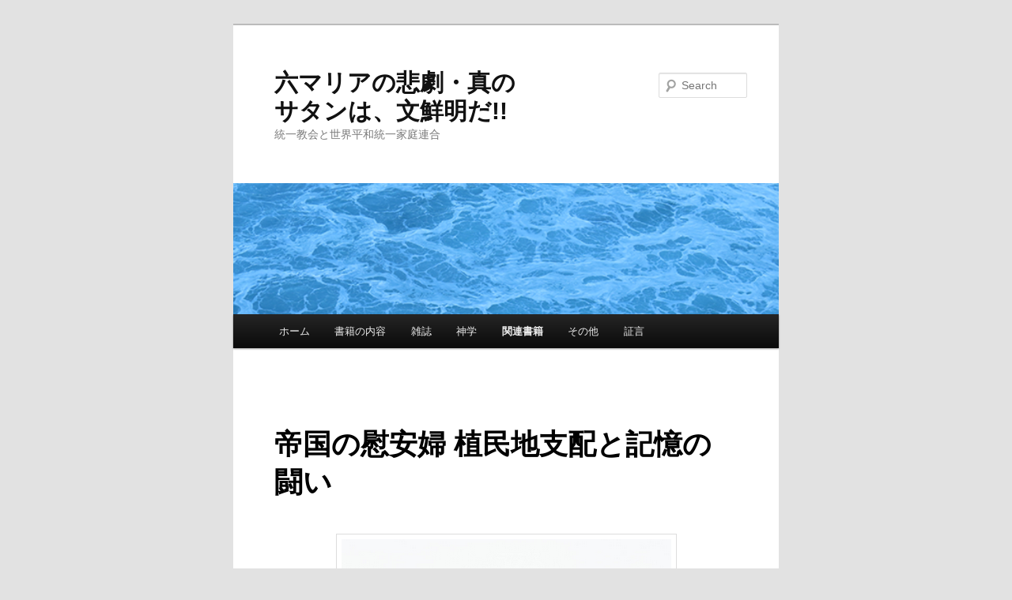

--- FILE ---
content_type: text/html; charset=UTF-8
request_url: https://xn--u9j9e9gvb768yqnbn90c.com/%E5%B8%9D%E5%9B%BD%E3%81%AE%E6%85%B0%E5%AE%89%E5%A9%A6-%E6%A4%8D%E6%B0%91%E5%9C%B0%E6%94%AF%E9%85%8D%E3%81%A8%E8%A8%98%E6%86%B6%E3%81%AE%E9%97%98%E3%81%84/
body_size: 49717
content:
<!DOCTYPE html>
<html lang="en">
<head>
<meta charset="UTF-8" />
<meta name="viewport" content="width=device-width, initial-scale=1.0" />
<title>
帝国の慰安婦 植民地支配と記憶の闘い - 六マリアの悲劇・真のサタンは、文鮮明だ!!六マリアの悲劇・真のサタンは、文鮮明だ!!	</title>
<link rel="profile" href="https://gmpg.org/xfn/11" />
<link rel="stylesheet" type="text/css" media="all" href="https://xn--u9j9e9gvb768yqnbn90c.com/wp-content/themes/twentyeleven/style.css?ver=20251202" />
<link rel="pingback" href="https://xn--u9j9e9gvb768yqnbn90c.com/xmlrpc.php">
<meta name='robots' content='index, follow, max-image-preview:large, max-snippet:-1, max-video-preview:-1' />
	<style>img:is([sizes="auto" i], [sizes^="auto," i]) { contain-intrinsic-size: 3000px 1500px }</style>
	
	<!-- This site is optimized with the Yoast SEO plugin v26.8 - https://yoast.com/product/yoast-seo-wordpress/ -->
	<link rel="canonical" href="https://xn--u9j9e9gvb768yqnbn90c.com/帝国の慰安婦-植民地支配と記憶の闘い/" />
	<meta property="og:locale" content="en_US" />
	<meta property="og:type" content="article" />
	<meta property="og:title" content="帝国の慰安婦 植民地支配と記憶の闘い - 六マリアの悲劇・真のサタンは、文鮮明だ!!" />
	<meta property="og:description" content="帝国の慰安婦 植民地支配と記憶の闘い 朴 裕河  (著) 内容紹介 性奴隷か売春婦か、強制連行か自発的か、異なるイメージで真っ向から対立する慰安婦問題は、解決の糸口が見えないままだ。 大日本帝国植民地の女性として帝国軍人を慰安し続けた高齢の元朝鮮人慰安婦たちのために、日韓はいまどうすべきか。 元慰安婦たちの証言を丹念に拾い、慰安婦問題で対立する両者の主張の矛盾を突くいっぽう、「帝国」下の女性という普遍的な論点を指摘する。 2013年夏に出版された韓国版はメディアや関連団体への厳しい提言が話題になった。 本書は著者(『和解のために』で大佛次郎論壇賞受賞)が日本語で書き下ろした渾身の日本版。 内容（データベースより） 性奴隷vs.売春婦、もはやこの議論は無意味か。対立する「記憶」の矛盾を突き、「帝国」と植民地の視点で見直す。「慰安婦問題」解決のため、“第三の道”を提案する、大佛論壇賞受賞者による渾身の日本版。 単行本: 336頁 朝日新聞出版（2014年7月） ISBN: 978-4022511737 慰安婦：「朝鮮人責任論」のワナ　パク・ユハ著『帝国の慰安婦』 筆者には、植民地時代の文化現象に関する単独著書が5冊あり、韓国近代の専門家を自認してきた。しかし恥ずかしながら、出版から1年近くになる『帝国の慰安婦』という本の存在を知らなかった。本書を読んだのは、著者のパク・ユハ教授が「元慰安婦の名誉を傷つけた」として告訴され、公憤の対象になった最近のことだ。 資料の解釈は洗練されておらず、論理的飛躍と批判すべき部分は少なくない。それでいて、本書に記された事実そのものは全く目新しくなく、むしろ失望させられた。慰安婦は日本軍が「直接」強制連行したのではなかった。日本軍は業者に慰安所の設置と運営を委託したが、そうした業者の多くは朝鮮人だった。朝鮮人慰安婦は、これらの業者によって人身売買されたり、連れ去られたりするケースがほとんどだった。アジア・太平洋全域を舞台に戦争をしていた300万人規模の日本軍が、最も後方に位置する朝鮮で、のんきに女性の強制連行をしていたりはしないだろう。 パク・ユハ教授は「戦争を起こした日本政府と違法な募集を黙認した日本軍に1次的責任を負わせるべき」という点を認めながら、法的責任を問うべき人物がいるとするなら、それは日本政府ではなく、詐欺・強制売春などの犯罪を行った業者の方だと主張している。請負業者に法的責任があるのに、それをそそのかした当事者には法的責任がない、という論理は受け入れ難い。しかし、慰安婦問題では朝鮮人も責任を避けられない、という指摘は認めざるを得ない。 娘や妹を安値で売り渡した父や兄、貧しく純真な女性をだまして遠い異国の戦線に連れていった業者、業者の違法行為をそそのかした里長・面長・郡守、そして何よりも、無気力で無能な男性の責任は、いつか必ず問われるべきだ。それでこそ、同じ不幸の繰り返しを防げる。しかし今は、問題を提起すべき時期ではないだろう。納得できる謝罪と賠償を1次的責任を負う日本が拒否している状況で、韓国側が先に反省したら、日本に責任回避の名目を与えかねないからだ。 本書を細かく読んでみると、韓日間の和解に向けたパク・ユハ教授の本心に疑う余地はない。元慰安婦を見下したり、冒涜（ぼうとく）したりする意図がなかったことも明白だ。 しかし、韓日共同責任論の提起を、慰安婦問題をめぐる両国間の対立を解決する賢明な代案とするには、1次的責任を負うべき日本についての歴史認識があまりにもずれている。 全峰寛（チョン・ボングァン）KAIST人文社会学科教授 JAIRO – Japanese Institutional Repositories Online 書評 朴裕河『帝国の慰安婦 植民地支配と記憶の闘い』 プリワイパリ社 2013年 327頁 / 朝日新聞出版 2014年 336頁 &hellip; Continue reading &rarr;" />
	<meta property="og:url" content="https://xn--u9j9e9gvb768yqnbn90c.com/帝国の慰安婦-植民地支配と記憶の闘い/" />
	<meta property="og:site_name" content="六マリアの悲劇・真のサタンは、文鮮明だ!!" />
	<meta property="article:modified_time" content="2021-04-21T15:21:11+00:00" />
	<meta property="og:image" content="https://xn--u9j9e9gvb768yqnbn90c.com/wp-content/uploads/2017/09/Park-book-on-CW-Japanese.png" />
	<meta name="twitter:card" content="summary_large_image" />
	<meta name="twitter:label1" content="Est. reading time" />
	<meta name="twitter:data1" content="14 minutes" />
	<script type="application/ld+json" class="yoast-schema-graph">{"@context":"https://schema.org","@graph":[{"@type":"WebPage","@id":"https://xn--u9j9e9gvb768yqnbn90c.com/%e5%b8%9d%e5%9b%bd%e3%81%ae%e6%85%b0%e5%ae%89%e5%a9%a6-%e6%a4%8d%e6%b0%91%e5%9c%b0%e6%94%af%e9%85%8d%e3%81%a8%e8%a8%98%e6%86%b6%e3%81%ae%e9%97%98%e3%81%84/","url":"https://xn--u9j9e9gvb768yqnbn90c.com/%e5%b8%9d%e5%9b%bd%e3%81%ae%e6%85%b0%e5%ae%89%e5%a9%a6-%e6%a4%8d%e6%b0%91%e5%9c%b0%e6%94%af%e9%85%8d%e3%81%a8%e8%a8%98%e6%86%b6%e3%81%ae%e9%97%98%e3%81%84/","name":"帝国の慰安婦 植民地支配と記憶の闘い - 六マリアの悲劇・真のサタンは、文鮮明だ!!","isPartOf":{"@id":"https://xn--u9j9e9gvb768yqnbn90c.com/#website"},"primaryImageOfPage":{"@id":"https://xn--u9j9e9gvb768yqnbn90c.com/%e5%b8%9d%e5%9b%bd%e3%81%ae%e6%85%b0%e5%ae%89%e5%a9%a6-%e6%a4%8d%e6%b0%91%e5%9c%b0%e6%94%af%e9%85%8d%e3%81%a8%e8%a8%98%e6%86%b6%e3%81%ae%e9%97%98%e3%81%84/#primaryimage"},"image":{"@id":"https://xn--u9j9e9gvb768yqnbn90c.com/%e5%b8%9d%e5%9b%bd%e3%81%ae%e6%85%b0%e5%ae%89%e5%a9%a6-%e6%a4%8d%e6%b0%91%e5%9c%b0%e6%94%af%e9%85%8d%e3%81%a8%e8%a8%98%e6%86%b6%e3%81%ae%e9%97%98%e3%81%84/#primaryimage"},"thumbnailUrl":"https://xn--u9j9e9gvb768yqnbn90c.com/wp-content/uploads/2017/09/Park-book-on-CW-Japanese.png","datePublished":"2017-09-08T16:57:04+00:00","dateModified":"2021-04-21T15:21:11+00:00","breadcrumb":{"@id":"https://xn--u9j9e9gvb768yqnbn90c.com/%e5%b8%9d%e5%9b%bd%e3%81%ae%e6%85%b0%e5%ae%89%e5%a9%a6-%e6%a4%8d%e6%b0%91%e5%9c%b0%e6%94%af%e9%85%8d%e3%81%a8%e8%a8%98%e6%86%b6%e3%81%ae%e9%97%98%e3%81%84/#breadcrumb"},"inLanguage":"en","potentialAction":[{"@type":"ReadAction","target":["https://xn--u9j9e9gvb768yqnbn90c.com/%e5%b8%9d%e5%9b%bd%e3%81%ae%e6%85%b0%e5%ae%89%e5%a9%a6-%e6%a4%8d%e6%b0%91%e5%9c%b0%e6%94%af%e9%85%8d%e3%81%a8%e8%a8%98%e6%86%b6%e3%81%ae%e9%97%98%e3%81%84/"]}]},{"@type":"ImageObject","inLanguage":"en","@id":"https://xn--u9j9e9gvb768yqnbn90c.com/%e5%b8%9d%e5%9b%bd%e3%81%ae%e6%85%b0%e5%ae%89%e5%a9%a6-%e6%a4%8d%e6%b0%91%e5%9c%b0%e6%94%af%e9%85%8d%e3%81%a8%e8%a8%98%e6%86%b6%e3%81%ae%e9%97%98%e3%81%84/#primaryimage","url":"https://xn--u9j9e9gvb768yqnbn90c.com/wp-content/uploads/2017/09/Park-book-on-CW-Japanese.png","contentUrl":"https://xn--u9j9e9gvb768yqnbn90c.com/wp-content/uploads/2017/09/Park-book-on-CW-Japanese.png","width":417,"height":617},{"@type":"BreadcrumbList","@id":"https://xn--u9j9e9gvb768yqnbn90c.com/%e5%b8%9d%e5%9b%bd%e3%81%ae%e6%85%b0%e5%ae%89%e5%a9%a6-%e6%a4%8d%e6%b0%91%e5%9c%b0%e6%94%af%e9%85%8d%e3%81%a8%e8%a8%98%e6%86%b6%e3%81%ae%e9%97%98%e3%81%84/#breadcrumb","itemListElement":[{"@type":"ListItem","position":1,"name":"Home","item":"https://xn--u9j9e9gvb768yqnbn90c.com/"},{"@type":"ListItem","position":2,"name":"帝国の慰安婦 植民地支配と記憶の闘い"}]},{"@type":"WebSite","@id":"https://xn--u9j9e9gvb768yqnbn90c.com/#website","url":"https://xn--u9j9e9gvb768yqnbn90c.com/","name":"六マリアの悲劇・真のサタンは、文鮮明だ!!","description":"統一教会と世界平和統一家庭連合","potentialAction":[{"@type":"SearchAction","target":{"@type":"EntryPoint","urlTemplate":"https://xn--u9j9e9gvb768yqnbn90c.com/?s={search_term_string}"},"query-input":{"@type":"PropertyValueSpecification","valueRequired":true,"valueName":"search_term_string"}}],"inLanguage":"en"}]}</script>
	<!-- / Yoast SEO plugin. -->


<link rel='dns-prefetch' href='//stats.wp.com' />
<link rel='dns-prefetch' href='//v0.wordpress.com' />
<link rel="alternate" type="application/rss+xml" title="六マリアの悲劇・真のサタンは、文鮮明だ!! &raquo; Feed" href="https://xn--u9j9e9gvb768yqnbn90c.com/feed/" />
<link rel="alternate" type="application/rss+xml" title="六マリアの悲劇・真のサタンは、文鮮明だ!! &raquo; Comments Feed" href="https://xn--u9j9e9gvb768yqnbn90c.com/comments/feed/" />
<script type="text/javascript">
/* <![CDATA[ */
window._wpemojiSettings = {"baseUrl":"https:\/\/s.w.org\/images\/core\/emoji\/16.0.1\/72x72\/","ext":".png","svgUrl":"https:\/\/s.w.org\/images\/core\/emoji\/16.0.1\/svg\/","svgExt":".svg","source":{"concatemoji":"https:\/\/xn--u9j9e9gvb768yqnbn90c.com\/wp-includes\/js\/wp-emoji-release.min.js?ver=2f2f7bdc6ecf2c7152b6249380d59f12"}};
/*! This file is auto-generated */
!function(s,n){var o,i,e;function c(e){try{var t={supportTests:e,timestamp:(new Date).valueOf()};sessionStorage.setItem(o,JSON.stringify(t))}catch(e){}}function p(e,t,n){e.clearRect(0,0,e.canvas.width,e.canvas.height),e.fillText(t,0,0);var t=new Uint32Array(e.getImageData(0,0,e.canvas.width,e.canvas.height).data),a=(e.clearRect(0,0,e.canvas.width,e.canvas.height),e.fillText(n,0,0),new Uint32Array(e.getImageData(0,0,e.canvas.width,e.canvas.height).data));return t.every(function(e,t){return e===a[t]})}function u(e,t){e.clearRect(0,0,e.canvas.width,e.canvas.height),e.fillText(t,0,0);for(var n=e.getImageData(16,16,1,1),a=0;a<n.data.length;a++)if(0!==n.data[a])return!1;return!0}function f(e,t,n,a){switch(t){case"flag":return n(e,"\ud83c\udff3\ufe0f\u200d\u26a7\ufe0f","\ud83c\udff3\ufe0f\u200b\u26a7\ufe0f")?!1:!n(e,"\ud83c\udde8\ud83c\uddf6","\ud83c\udde8\u200b\ud83c\uddf6")&&!n(e,"\ud83c\udff4\udb40\udc67\udb40\udc62\udb40\udc65\udb40\udc6e\udb40\udc67\udb40\udc7f","\ud83c\udff4\u200b\udb40\udc67\u200b\udb40\udc62\u200b\udb40\udc65\u200b\udb40\udc6e\u200b\udb40\udc67\u200b\udb40\udc7f");case"emoji":return!a(e,"\ud83e\udedf")}return!1}function g(e,t,n,a){var r="undefined"!=typeof WorkerGlobalScope&&self instanceof WorkerGlobalScope?new OffscreenCanvas(300,150):s.createElement("canvas"),o=r.getContext("2d",{willReadFrequently:!0}),i=(o.textBaseline="top",o.font="600 32px Arial",{});return e.forEach(function(e){i[e]=t(o,e,n,a)}),i}function t(e){var t=s.createElement("script");t.src=e,t.defer=!0,s.head.appendChild(t)}"undefined"!=typeof Promise&&(o="wpEmojiSettingsSupports",i=["flag","emoji"],n.supports={everything:!0,everythingExceptFlag:!0},e=new Promise(function(e){s.addEventListener("DOMContentLoaded",e,{once:!0})}),new Promise(function(t){var n=function(){try{var e=JSON.parse(sessionStorage.getItem(o));if("object"==typeof e&&"number"==typeof e.timestamp&&(new Date).valueOf()<e.timestamp+604800&&"object"==typeof e.supportTests)return e.supportTests}catch(e){}return null}();if(!n){if("undefined"!=typeof Worker&&"undefined"!=typeof OffscreenCanvas&&"undefined"!=typeof URL&&URL.createObjectURL&&"undefined"!=typeof Blob)try{var e="postMessage("+g.toString()+"("+[JSON.stringify(i),f.toString(),p.toString(),u.toString()].join(",")+"));",a=new Blob([e],{type:"text/javascript"}),r=new Worker(URL.createObjectURL(a),{name:"wpTestEmojiSupports"});return void(r.onmessage=function(e){c(n=e.data),r.terminate(),t(n)})}catch(e){}c(n=g(i,f,p,u))}t(n)}).then(function(e){for(var t in e)n.supports[t]=e[t],n.supports.everything=n.supports.everything&&n.supports[t],"flag"!==t&&(n.supports.everythingExceptFlag=n.supports.everythingExceptFlag&&n.supports[t]);n.supports.everythingExceptFlag=n.supports.everythingExceptFlag&&!n.supports.flag,n.DOMReady=!1,n.readyCallback=function(){n.DOMReady=!0}}).then(function(){return e}).then(function(){var e;n.supports.everything||(n.readyCallback(),(e=n.source||{}).concatemoji?t(e.concatemoji):e.wpemoji&&e.twemoji&&(t(e.twemoji),t(e.wpemoji)))}))}((window,document),window._wpemojiSettings);
/* ]]> */
</script>
<style id='wp-emoji-styles-inline-css' type='text/css'>

	img.wp-smiley, img.emoji {
		display: inline !important;
		border: none !important;
		box-shadow: none !important;
		height: 1em !important;
		width: 1em !important;
		margin: 0 0.07em !important;
		vertical-align: -0.1em !important;
		background: none !important;
		padding: 0 !important;
	}
</style>
<link rel='stylesheet' id='wp-block-library-css' href='https://xn--u9j9e9gvb768yqnbn90c.com/wp-includes/css/dist/block-library/style.min.css?ver=2f2f7bdc6ecf2c7152b6249380d59f12' type='text/css' media='all' />
<style id='wp-block-library-theme-inline-css' type='text/css'>
.wp-block-audio :where(figcaption){color:#555;font-size:13px;text-align:center}.is-dark-theme .wp-block-audio :where(figcaption){color:#ffffffa6}.wp-block-audio{margin:0 0 1em}.wp-block-code{border:1px solid #ccc;border-radius:4px;font-family:Menlo,Consolas,monaco,monospace;padding:.8em 1em}.wp-block-embed :where(figcaption){color:#555;font-size:13px;text-align:center}.is-dark-theme .wp-block-embed :where(figcaption){color:#ffffffa6}.wp-block-embed{margin:0 0 1em}.blocks-gallery-caption{color:#555;font-size:13px;text-align:center}.is-dark-theme .blocks-gallery-caption{color:#ffffffa6}:root :where(.wp-block-image figcaption){color:#555;font-size:13px;text-align:center}.is-dark-theme :root :where(.wp-block-image figcaption){color:#ffffffa6}.wp-block-image{margin:0 0 1em}.wp-block-pullquote{border-bottom:4px solid;border-top:4px solid;color:currentColor;margin-bottom:1.75em}.wp-block-pullquote cite,.wp-block-pullquote footer,.wp-block-pullquote__citation{color:currentColor;font-size:.8125em;font-style:normal;text-transform:uppercase}.wp-block-quote{border-left:.25em solid;margin:0 0 1.75em;padding-left:1em}.wp-block-quote cite,.wp-block-quote footer{color:currentColor;font-size:.8125em;font-style:normal;position:relative}.wp-block-quote:where(.has-text-align-right){border-left:none;border-right:.25em solid;padding-left:0;padding-right:1em}.wp-block-quote:where(.has-text-align-center){border:none;padding-left:0}.wp-block-quote.is-large,.wp-block-quote.is-style-large,.wp-block-quote:where(.is-style-plain){border:none}.wp-block-search .wp-block-search__label{font-weight:700}.wp-block-search__button{border:1px solid #ccc;padding:.375em .625em}:where(.wp-block-group.has-background){padding:1.25em 2.375em}.wp-block-separator.has-css-opacity{opacity:.4}.wp-block-separator{border:none;border-bottom:2px solid;margin-left:auto;margin-right:auto}.wp-block-separator.has-alpha-channel-opacity{opacity:1}.wp-block-separator:not(.is-style-wide):not(.is-style-dots){width:100px}.wp-block-separator.has-background:not(.is-style-dots){border-bottom:none;height:1px}.wp-block-separator.has-background:not(.is-style-wide):not(.is-style-dots){height:2px}.wp-block-table{margin:0 0 1em}.wp-block-table td,.wp-block-table th{word-break:normal}.wp-block-table :where(figcaption){color:#555;font-size:13px;text-align:center}.is-dark-theme .wp-block-table :where(figcaption){color:#ffffffa6}.wp-block-video :where(figcaption){color:#555;font-size:13px;text-align:center}.is-dark-theme .wp-block-video :where(figcaption){color:#ffffffa6}.wp-block-video{margin:0 0 1em}:root :where(.wp-block-template-part.has-background){margin-bottom:0;margin-top:0;padding:1.25em 2.375em}
</style>
<style id='classic-theme-styles-inline-css' type='text/css'>
/*! This file is auto-generated */
.wp-block-button__link{color:#fff;background-color:#32373c;border-radius:9999px;box-shadow:none;text-decoration:none;padding:calc(.667em + 2px) calc(1.333em + 2px);font-size:1.125em}.wp-block-file__button{background:#32373c;color:#fff;text-decoration:none}
</style>
<link rel='stylesheet' id='mediaelement-css' href='https://xn--u9j9e9gvb768yqnbn90c.com/wp-includes/js/mediaelement/mediaelementplayer-legacy.min.css?ver=4.2.17' type='text/css' media='all' />
<link rel='stylesheet' id='wp-mediaelement-css' href='https://xn--u9j9e9gvb768yqnbn90c.com/wp-includes/js/mediaelement/wp-mediaelement.min.css?ver=2f2f7bdc6ecf2c7152b6249380d59f12' type='text/css' media='all' />
<style id='jetpack-sharing-buttons-style-inline-css' type='text/css'>
.jetpack-sharing-buttons__services-list{display:flex;flex-direction:row;flex-wrap:wrap;gap:0;list-style-type:none;margin:5px;padding:0}.jetpack-sharing-buttons__services-list.has-small-icon-size{font-size:12px}.jetpack-sharing-buttons__services-list.has-normal-icon-size{font-size:16px}.jetpack-sharing-buttons__services-list.has-large-icon-size{font-size:24px}.jetpack-sharing-buttons__services-list.has-huge-icon-size{font-size:36px}@media print{.jetpack-sharing-buttons__services-list{display:none!important}}.editor-styles-wrapper .wp-block-jetpack-sharing-buttons{gap:0;padding-inline-start:0}ul.jetpack-sharing-buttons__services-list.has-background{padding:1.25em 2.375em}
</style>
<style id='global-styles-inline-css' type='text/css'>
:root{--wp--preset--aspect-ratio--square: 1;--wp--preset--aspect-ratio--4-3: 4/3;--wp--preset--aspect-ratio--3-4: 3/4;--wp--preset--aspect-ratio--3-2: 3/2;--wp--preset--aspect-ratio--2-3: 2/3;--wp--preset--aspect-ratio--16-9: 16/9;--wp--preset--aspect-ratio--9-16: 9/16;--wp--preset--color--black: #000;--wp--preset--color--cyan-bluish-gray: #abb8c3;--wp--preset--color--white: #fff;--wp--preset--color--pale-pink: #f78da7;--wp--preset--color--vivid-red: #cf2e2e;--wp--preset--color--luminous-vivid-orange: #ff6900;--wp--preset--color--luminous-vivid-amber: #fcb900;--wp--preset--color--light-green-cyan: #7bdcb5;--wp--preset--color--vivid-green-cyan: #00d084;--wp--preset--color--pale-cyan-blue: #8ed1fc;--wp--preset--color--vivid-cyan-blue: #0693e3;--wp--preset--color--vivid-purple: #9b51e0;--wp--preset--color--blue: #1982d1;--wp--preset--color--dark-gray: #373737;--wp--preset--color--medium-gray: #666;--wp--preset--color--light-gray: #e2e2e2;--wp--preset--gradient--vivid-cyan-blue-to-vivid-purple: linear-gradient(135deg,rgba(6,147,227,1) 0%,rgb(155,81,224) 100%);--wp--preset--gradient--light-green-cyan-to-vivid-green-cyan: linear-gradient(135deg,rgb(122,220,180) 0%,rgb(0,208,130) 100%);--wp--preset--gradient--luminous-vivid-amber-to-luminous-vivid-orange: linear-gradient(135deg,rgba(252,185,0,1) 0%,rgba(255,105,0,1) 100%);--wp--preset--gradient--luminous-vivid-orange-to-vivid-red: linear-gradient(135deg,rgba(255,105,0,1) 0%,rgb(207,46,46) 100%);--wp--preset--gradient--very-light-gray-to-cyan-bluish-gray: linear-gradient(135deg,rgb(238,238,238) 0%,rgb(169,184,195) 100%);--wp--preset--gradient--cool-to-warm-spectrum: linear-gradient(135deg,rgb(74,234,220) 0%,rgb(151,120,209) 20%,rgb(207,42,186) 40%,rgb(238,44,130) 60%,rgb(251,105,98) 80%,rgb(254,248,76) 100%);--wp--preset--gradient--blush-light-purple: linear-gradient(135deg,rgb(255,206,236) 0%,rgb(152,150,240) 100%);--wp--preset--gradient--blush-bordeaux: linear-gradient(135deg,rgb(254,205,165) 0%,rgb(254,45,45) 50%,rgb(107,0,62) 100%);--wp--preset--gradient--luminous-dusk: linear-gradient(135deg,rgb(255,203,112) 0%,rgb(199,81,192) 50%,rgb(65,88,208) 100%);--wp--preset--gradient--pale-ocean: linear-gradient(135deg,rgb(255,245,203) 0%,rgb(182,227,212) 50%,rgb(51,167,181) 100%);--wp--preset--gradient--electric-grass: linear-gradient(135deg,rgb(202,248,128) 0%,rgb(113,206,126) 100%);--wp--preset--gradient--midnight: linear-gradient(135deg,rgb(2,3,129) 0%,rgb(40,116,252) 100%);--wp--preset--font-size--small: 13px;--wp--preset--font-size--medium: 20px;--wp--preset--font-size--large: 36px;--wp--preset--font-size--x-large: 42px;--wp--preset--spacing--20: 0.44rem;--wp--preset--spacing--30: 0.67rem;--wp--preset--spacing--40: 1rem;--wp--preset--spacing--50: 1.5rem;--wp--preset--spacing--60: 2.25rem;--wp--preset--spacing--70: 3.38rem;--wp--preset--spacing--80: 5.06rem;--wp--preset--shadow--natural: 6px 6px 9px rgba(0, 0, 0, 0.2);--wp--preset--shadow--deep: 12px 12px 50px rgba(0, 0, 0, 0.4);--wp--preset--shadow--sharp: 6px 6px 0px rgba(0, 0, 0, 0.2);--wp--preset--shadow--outlined: 6px 6px 0px -3px rgba(255, 255, 255, 1), 6px 6px rgba(0, 0, 0, 1);--wp--preset--shadow--crisp: 6px 6px 0px rgba(0, 0, 0, 1);}:where(.is-layout-flex){gap: 0.5em;}:where(.is-layout-grid){gap: 0.5em;}body .is-layout-flex{display: flex;}.is-layout-flex{flex-wrap: wrap;align-items: center;}.is-layout-flex > :is(*, div){margin: 0;}body .is-layout-grid{display: grid;}.is-layout-grid > :is(*, div){margin: 0;}:where(.wp-block-columns.is-layout-flex){gap: 2em;}:where(.wp-block-columns.is-layout-grid){gap: 2em;}:where(.wp-block-post-template.is-layout-flex){gap: 1.25em;}:where(.wp-block-post-template.is-layout-grid){gap: 1.25em;}.has-black-color{color: var(--wp--preset--color--black) !important;}.has-cyan-bluish-gray-color{color: var(--wp--preset--color--cyan-bluish-gray) !important;}.has-white-color{color: var(--wp--preset--color--white) !important;}.has-pale-pink-color{color: var(--wp--preset--color--pale-pink) !important;}.has-vivid-red-color{color: var(--wp--preset--color--vivid-red) !important;}.has-luminous-vivid-orange-color{color: var(--wp--preset--color--luminous-vivid-orange) !important;}.has-luminous-vivid-amber-color{color: var(--wp--preset--color--luminous-vivid-amber) !important;}.has-light-green-cyan-color{color: var(--wp--preset--color--light-green-cyan) !important;}.has-vivid-green-cyan-color{color: var(--wp--preset--color--vivid-green-cyan) !important;}.has-pale-cyan-blue-color{color: var(--wp--preset--color--pale-cyan-blue) !important;}.has-vivid-cyan-blue-color{color: var(--wp--preset--color--vivid-cyan-blue) !important;}.has-vivid-purple-color{color: var(--wp--preset--color--vivid-purple) !important;}.has-black-background-color{background-color: var(--wp--preset--color--black) !important;}.has-cyan-bluish-gray-background-color{background-color: var(--wp--preset--color--cyan-bluish-gray) !important;}.has-white-background-color{background-color: var(--wp--preset--color--white) !important;}.has-pale-pink-background-color{background-color: var(--wp--preset--color--pale-pink) !important;}.has-vivid-red-background-color{background-color: var(--wp--preset--color--vivid-red) !important;}.has-luminous-vivid-orange-background-color{background-color: var(--wp--preset--color--luminous-vivid-orange) !important;}.has-luminous-vivid-amber-background-color{background-color: var(--wp--preset--color--luminous-vivid-amber) !important;}.has-light-green-cyan-background-color{background-color: var(--wp--preset--color--light-green-cyan) !important;}.has-vivid-green-cyan-background-color{background-color: var(--wp--preset--color--vivid-green-cyan) !important;}.has-pale-cyan-blue-background-color{background-color: var(--wp--preset--color--pale-cyan-blue) !important;}.has-vivid-cyan-blue-background-color{background-color: var(--wp--preset--color--vivid-cyan-blue) !important;}.has-vivid-purple-background-color{background-color: var(--wp--preset--color--vivid-purple) !important;}.has-black-border-color{border-color: var(--wp--preset--color--black) !important;}.has-cyan-bluish-gray-border-color{border-color: var(--wp--preset--color--cyan-bluish-gray) !important;}.has-white-border-color{border-color: var(--wp--preset--color--white) !important;}.has-pale-pink-border-color{border-color: var(--wp--preset--color--pale-pink) !important;}.has-vivid-red-border-color{border-color: var(--wp--preset--color--vivid-red) !important;}.has-luminous-vivid-orange-border-color{border-color: var(--wp--preset--color--luminous-vivid-orange) !important;}.has-luminous-vivid-amber-border-color{border-color: var(--wp--preset--color--luminous-vivid-amber) !important;}.has-light-green-cyan-border-color{border-color: var(--wp--preset--color--light-green-cyan) !important;}.has-vivid-green-cyan-border-color{border-color: var(--wp--preset--color--vivid-green-cyan) !important;}.has-pale-cyan-blue-border-color{border-color: var(--wp--preset--color--pale-cyan-blue) !important;}.has-vivid-cyan-blue-border-color{border-color: var(--wp--preset--color--vivid-cyan-blue) !important;}.has-vivid-purple-border-color{border-color: var(--wp--preset--color--vivid-purple) !important;}.has-vivid-cyan-blue-to-vivid-purple-gradient-background{background: var(--wp--preset--gradient--vivid-cyan-blue-to-vivid-purple) !important;}.has-light-green-cyan-to-vivid-green-cyan-gradient-background{background: var(--wp--preset--gradient--light-green-cyan-to-vivid-green-cyan) !important;}.has-luminous-vivid-amber-to-luminous-vivid-orange-gradient-background{background: var(--wp--preset--gradient--luminous-vivid-amber-to-luminous-vivid-orange) !important;}.has-luminous-vivid-orange-to-vivid-red-gradient-background{background: var(--wp--preset--gradient--luminous-vivid-orange-to-vivid-red) !important;}.has-very-light-gray-to-cyan-bluish-gray-gradient-background{background: var(--wp--preset--gradient--very-light-gray-to-cyan-bluish-gray) !important;}.has-cool-to-warm-spectrum-gradient-background{background: var(--wp--preset--gradient--cool-to-warm-spectrum) !important;}.has-blush-light-purple-gradient-background{background: var(--wp--preset--gradient--blush-light-purple) !important;}.has-blush-bordeaux-gradient-background{background: var(--wp--preset--gradient--blush-bordeaux) !important;}.has-luminous-dusk-gradient-background{background: var(--wp--preset--gradient--luminous-dusk) !important;}.has-pale-ocean-gradient-background{background: var(--wp--preset--gradient--pale-ocean) !important;}.has-electric-grass-gradient-background{background: var(--wp--preset--gradient--electric-grass) !important;}.has-midnight-gradient-background{background: var(--wp--preset--gradient--midnight) !important;}.has-small-font-size{font-size: var(--wp--preset--font-size--small) !important;}.has-medium-font-size{font-size: var(--wp--preset--font-size--medium) !important;}.has-large-font-size{font-size: var(--wp--preset--font-size--large) !important;}.has-x-large-font-size{font-size: var(--wp--preset--font-size--x-large) !important;}
:where(.wp-block-post-template.is-layout-flex){gap: 1.25em;}:where(.wp-block-post-template.is-layout-grid){gap: 1.25em;}
:where(.wp-block-columns.is-layout-flex){gap: 2em;}:where(.wp-block-columns.is-layout-grid){gap: 2em;}
:root :where(.wp-block-pullquote){font-size: 1.5em;line-height: 1.6;}
</style>
<link rel='stylesheet' id='twentyeleven-block-style-css' href='https://xn--u9j9e9gvb768yqnbn90c.com/wp-content/themes/twentyeleven/blocks.css?ver=20240703' type='text/css' media='all' />
<link rel="https://api.w.org/" href="https://xn--u9j9e9gvb768yqnbn90c.com/wp-json/" /><link rel="alternate" title="JSON" type="application/json" href="https://xn--u9j9e9gvb768yqnbn90c.com/wp-json/wp/v2/pages/557" /><link rel="alternate" title="oEmbed (JSON)" type="application/json+oembed" href="https://xn--u9j9e9gvb768yqnbn90c.com/wp-json/oembed/1.0/embed?url=https%3A%2F%2Fxn--u9j9e9gvb768yqnbn90c.com%2F%25e5%25b8%259d%25e5%259b%25bd%25e3%2581%25ae%25e6%2585%25b0%25e5%25ae%2589%25e5%25a9%25a6-%25e6%25a4%258d%25e6%25b0%2591%25e5%259c%25b0%25e6%2594%25af%25e9%2585%258d%25e3%2581%25a8%25e8%25a8%2598%25e6%2586%25b6%25e3%2581%25ae%25e9%2597%2598%25e3%2581%2584%2F" />
<link rel="alternate" title="oEmbed (XML)" type="text/xml+oembed" href="https://xn--u9j9e9gvb768yqnbn90c.com/wp-json/oembed/1.0/embed?url=https%3A%2F%2Fxn--u9j9e9gvb768yqnbn90c.com%2F%25e5%25b8%259d%25e5%259b%25bd%25e3%2581%25ae%25e6%2585%25b0%25e5%25ae%2589%25e5%25a9%25a6-%25e6%25a4%258d%25e6%25b0%2591%25e5%259c%25b0%25e6%2594%25af%25e9%2585%258d%25e3%2581%25a8%25e8%25a8%2598%25e6%2586%25b6%25e3%2581%25ae%25e9%2597%2598%25e3%2581%2584%2F&#038;format=xml" />
	<style>img#wpstats{display:none}</style>
		</head>

<body data-rsssl=1 class="wp-singular page-template-default page page-id-557 wp-embed-responsive wp-theme-twentyeleven single-author singular one-column content">
<div class="skip-link"><a class="assistive-text" href="#content">Skip to primary content</a></div><div id="page" class="hfeed">
	<header id="branding">
			<hgroup>
									<h1 id="site-title"><span><a href="https://xn--u9j9e9gvb768yqnbn90c.com/" rel="home" >六マリアの悲劇・真のサタンは、文鮮明だ!!</a></span></h1>
										<h2 id="site-description">統一教会と世界平和統一家庭連合</h2>
							</hgroup>

						<a href="https://xn--u9j9e9gvb768yqnbn90c.com/" rel="home" >
				<img src="https://xn--u9j9e9gvb768yqnbn90c.com/wp-content/uploads/2017/09/cropped-cropped-Turbulence.png" width="1000" height="241" alt="六マリアの悲劇・真のサタンは、文鮮明だ!!" srcset="https://xn--u9j9e9gvb768yqnbn90c.com/wp-content/uploads/2017/09/cropped-cropped-Turbulence.png 1000w, https://xn--u9j9e9gvb768yqnbn90c.com/wp-content/uploads/2017/09/cropped-cropped-Turbulence-300x72.png 300w, https://xn--u9j9e9gvb768yqnbn90c.com/wp-content/uploads/2017/09/cropped-cropped-Turbulence-768x185.png 768w, https://xn--u9j9e9gvb768yqnbn90c.com/wp-content/uploads/2017/09/cropped-cropped-Turbulence-500x121.png 500w" sizes="(max-width: 1000px) 100vw, 1000px" decoding="async" fetchpriority="high" />			</a>
			
									<form method="get" id="searchform" action="https://xn--u9j9e9gvb768yqnbn90c.com/">
		<label for="s" class="assistive-text">Search</label>
		<input type="text" class="field" name="s" id="s" placeholder="Search" />
		<input type="submit" class="submit" name="submit" id="searchsubmit" value="Search" />
	</form>
			
			<nav id="access">
				<h3 class="assistive-text">Main menu</h3>
				<div class="menu-home-container"><ul id="menu-home" class="menu"><li id="menu-item-348" class="menu-item menu-item-type-post_type menu-item-object-page menu-item-home menu-item-348"><a href="https://xn--u9j9e9gvb768yqnbn90c.com/">ホーム</a></li>
<li id="menu-item-335" class="menu-item menu-item-type-post_type menu-item-object-page menu-item-has-children menu-item-335"><a href="https://xn--u9j9e9gvb768yqnbn90c.com/%e6%9b%b8%e7%b1%8d%e3%81%ae%e5%86%85%e5%ae%b9/">書籍の内容</a>
<ul class="sub-menu">
	<li id="menu-item-342" class="menu-item menu-item-type-post_type menu-item-object-page menu-item-342"><a href="https://xn--u9j9e9gvb768yqnbn90c.com/8-2/">六マリアの悲劇―もくじ</a></li>
	<li id="menu-item-338" class="menu-item menu-item-type-post_type menu-item-object-page menu-item-338"><a href="https://xn--u9j9e9gvb768yqnbn90c.com/%e7%ac%ac%e3%80%87%e7%ab%a0/">本の紹介</a></li>
	<li id="menu-item-337" class="menu-item menu-item-type-post_type menu-item-object-page menu-item-337"><a href="https://xn--u9j9e9gvb768yqnbn90c.com/%e7%ac%ac%e4%b8%80%e7%ab%a0/">第一章   獄中で出会った男</a></li>
	<li id="menu-item-336" class="menu-item menu-item-type-post_type menu-item-object-page menu-item-336"><a href="https://xn--u9j9e9gvb768yqnbn90c.com/%e7%ac%ac%e4%ba%8c%e7%ab%a0/">第二章  戦火を逃れて南へ避難</a></li>
	<li id="menu-item-386" class="menu-item menu-item-type-post_type menu-item-object-page menu-item-386"><a href="https://xn--u9j9e9gvb768yqnbn90c.com/%e7%ac%ac%e4%b8%89%e7%ab%a0/">第三章   統一協会の創立前後</a></li>
	<li id="menu-item-408" class="menu-item menu-item-type-post_type menu-item-object-page menu-item-408"><a href="https://xn--u9j9e9gvb768yqnbn90c.com/%e7%ac%ac%e5%9b%9b%e7%ab%a0/">第四章   犠牲にされた女たち</a></li>
	<li id="menu-item-425" class="menu-item menu-item-type-post_type menu-item-object-page menu-item-425"><a href="https://xn--u9j9e9gvb768yqnbn90c.com/%e7%ac%ac%e4%ba%94%e7%ab%a0/">第五章   再臨メシアの正体</a></li>
	<li id="menu-item-426" class="menu-item menu-item-type-post_type menu-item-object-page menu-item-426"><a href="https://xn--u9j9e9gvb768yqnbn90c.com/%e7%ac%ac%e5%85%ad%e7%ab%a0/">第六章   真のサタンは文鮮明だ</a></li>
	<li id="menu-item-427" class="menu-item menu-item-type-post_type menu-item-object-page menu-item-427"><a href="https://xn--u9j9e9gvb768yqnbn90c.com/%e7%ac%ac%e4%b8%83%e7%ab%a0/">第七章   証言－私達が体験した事実</a></li>
</ul>
</li>
<li id="menu-item-345" class="menu-item menu-item-type-post_type menu-item-object-page menu-item-has-children menu-item-345"><a href="https://xn--u9j9e9gvb768yqnbn90c.com/magazines/">雑誌</a>
<ul class="sub-menu">
	<li id="menu-item-503" class="menu-item menu-item-type-post_type menu-item-object-page menu-item-503"><a href="https://xn--u9j9e9gvb768yqnbn90c.com/1-%e7%a7%81%e3%81%8c%e7%9b%ae%e6%92%83%e3%81%97%e3%81%9f%e7%b5%b1%e4%b8%80%e6%95%99%e4%bc%9a%e3%83%bb%e6%96%87%e9%ae%ae%e6%98%8e%e6%95%99%e7%a5%96%e3%81%ae%e3%80%8csex%e3%83%aa%e3%83%ac%e3%83%bc/">1. 私が目撃した統一教会・文鮮明教祖の「SEXリレー」のすべて</a></li>
	<li id="menu-item-591" class="menu-item menu-item-type-post_type menu-item-object-page menu-item-591"><a href="https://xn--u9j9e9gvb768yqnbn90c.com/2-%e6%97%a5%e6%9c%ac%e4%ba%ba%e5%a6%bb%e3%81%af%e3%81%aa%e3%81%9c%e9%9f%93%e5%9b%bd%e4%ba%ba%e5%a4%ab%e3%82%92%e6%ae%ba%e3%81%97%e3%81%9f%e3%81%ae%e3%81%8b/">2. 日本人妻はなぜ韓国人夫を殺したのか?</a></li>
	<li id="menu-item-475" class="menu-item menu-item-type-post_type menu-item-object-page menu-item-475"><a href="https://xn--u9j9e9gvb768yqnbn90c.com/%e3%80%8c%e7%a7%81%e3%81%ae%e4%b8%80%e6%97%8f%e3%81%af%e7%b5%b1%e4%b8%80%e6%95%99%e4%bc%9a%e3%81%ae%e9%a4%8c%e9%a3%9f%e3%81%ab%e3%81%95%e3%82%8c%e3%81%9f%e3%80%8d/">3.「私の一族は統一教会の餌食にされた」</a></li>
	<li id="menu-item-504" class="menu-item menu-item-type-post_type menu-item-object-page menu-item-504"><a href="https://xn--u9j9e9gvb768yqnbn90c.com/4-%e6%9c%80%e5%88%9d%e3%81%ae%e5%a6%bb-%e5%b4%94%e5%85%88%e5%90%89%e5%a5%b3%e5%8f%b2-%e3%81%8c%e5%91%8a%e7%99%bd%ef%bc%81-%e3%80%8c%e6%96%87%e9%ae%ae%e6%98%8e%e6%95%99%e7%a5%96%e3%81%ae%e6%80%a7/">4. 最初の妻 崔先吉女史 が告白！ 「文鮮明教祖の性の祕密」</a></li>
	<li id="menu-item-526" class="menu-item menu-item-type-post_type menu-item-object-page menu-item-526"><a href="https://xn--u9j9e9gvb768yqnbn90c.com/5-%e7%b5%b1%e4%b8%80%e6%95%99%e4%bc%9a%e5%a5%b3%e6%80%a7%e4%bf%a1%e8%80%85%e3%81%8c%e8%87%aa%e6%ae%ba%e3%81%97%e3%81%9f-%e3%80%8c%e5%9b%9b%e5%8d%83%e4%ba%ba%e3%80%8d%e5%8d%97%e7%b1%b3%e5%a4%a7/">5. 統一教会女性信者が自殺した 「四千人」南米大移働の謎</a></li>
	<li id="menu-item-532" class="menu-item menu-item-type-post_type menu-item-object-page menu-item-532"><a href="https://xn--u9j9e9gvb768yqnbn90c.com/6-%e4%b8%ad%e6%9d%91%e6%95%a6%e5%a4%ab-vs-%e7%b5%b1%e4%b8%80%e6%95%99%e4%bc%9a%e3%80%8c%e6%b7%b7%e6%b7%ab%e6%b4%be%e3%83%bb%e8%a1%80%e5%88%86%e3%81%91%e3%80%8d%e8%ab%96%e4%ba%89%e3%81%ae%e6%a0%b8/">6. 中村敦夫 vs 統一教会「混淫派・血分け」論争の核心</a></li>
	<li id="menu-item-531" class="menu-item menu-item-type-post_type menu-item-object-page menu-item-531"><a href="https://xn--u9j9e9gvb768yqnbn90c.com/7-%e7%b5%b1%e4%b8%80%e6%95%99%e4%bc%9a%e3%81%ab%e5%85%a5%e4%bf%a1%e3%81%97%e3%81%a6%e6%ae%ba%e3%81%95%e3%82%8c%e3%81%9f%e3%82%8f%e3%81%8c%e5%85%84/">7. 統一教会に入信して殺されたわが兄</a></li>
	<li id="menu-item-530" class="menu-item menu-item-type-post_type menu-item-object-page menu-item-530"><a href="https://xn--u9j9e9gvb768yqnbn90c.com/8-%e3%80%8c%e8%a1%80%e5%88%86%e3%81%91%e5%95%8f%e9%a1%8c%e3%80%8d%e3%81%ab%e9%87%8d%e5%a4%a7%e8%a8%bc%e8%a8%80/">8. 「血分け問題」に重大証言</a></li>
	<li id="menu-item-527" class="menu-item menu-item-type-post_type menu-item-object-page menu-item-527"><a href="https://xn--u9j9e9gvb768yqnbn90c.com/9-%e7%b5%b1%e4%b8%80%e6%95%99%e4%bc%9a%e5%90%88%e5%90%8c%e7%b5%90%e5%a9%9a%e5%bc%8f%e3%80%80%e6%97%a5%e6%9c%ac%e4%ba%ba%e5%a6%bb%e3%81%9f%e3%81%a1%e3%81%ae%e3%80%8c%e8%82%89%e5%a3%b0%e3%80%8d/">9. 統一教会合同結婚式　日本人妻たちの「肉声」</a></li>
	<li id="menu-item-505" class="menu-item menu-item-type-post_type menu-item-object-page menu-item-505"><a href="https://xn--u9j9e9gvb768yqnbn90c.com/10-%e6%96%87%e9%ae%ae%e6%98%8e%e6%95%99%e7%a5%96%e3%81%ae%e3%80%8c%e8%a1%80%e5%88%86%e3%81%91%e3%80%8d%e3%83%ab%e3%83%bc%e3%83%84%e3%81%a7-%e6%b5%ae%e4%b8%8a%e3%81%97%e3%81%9f%e3%80%8c%e5%a5%b3/">10. 文鮮明教祖の「血分け」ルーツで浮上した「女子大事件」</a></li>
	<li id="menu-item-1851" class="menu-item menu-item-type-post_type menu-item-object-page menu-item-1851"><a href="https://xn--u9j9e9gvb768yqnbn90c.com/%e3%81%93%e3%82%8c%e3%81%8c%e3%80%8e%e7%b5%b1%e4%b8%80%e6%95%99%e4%bc%9a%e3%80%8f%e3%81%ae%e7%a7%98%e9%83%a8%e3%81%a0/">11. これが『統一教会』の秘部だ</a></li>
	<li id="menu-item-2039" class="menu-item menu-item-type-post_type menu-item-object-page menu-item-2039"><a href="https://xn--u9j9e9gvb768yqnbn90c.com/%e7%b5%b1%e4%b8%80%e6%95%99%e4%bc%9a%e3%81%ae%e6%97%a5%e6%9c%ac%e4%ba%ba%e8%8a%b1%e5%ab%81%e6%95%b0%e5%8d%83%e4%ba%ba%e3%81%8c%e9%9f%93%e5%9b%bd%e8%be%b2%e6%b0%91%e3%81%ab%e5%ae%9b%e3%82%8f%e3%82%8c/">12. 統一教会の日本人花嫁数千人が韓国農民に宛われた</a></li>
</ul>
</li>
<li id="menu-item-357" class="menu-item menu-item-type-post_type menu-item-object-page menu-item-has-children menu-item-357"><a href="https://xn--u9j9e9gvb768yqnbn90c.com/%e7%a5%9e%e5%ad%a6/">神学</a>
<ul class="sub-menu">
	<li id="menu-item-358" class="menu-item menu-item-type-post_type menu-item-object-page menu-item-358"><a href="https://xn--u9j9e9gvb768yqnbn90c.com/%e8%a1%80%e5%88%86%e3%81%91%e5%95%8f%e9%a1%8c/">東京近郊の宮崎台研修センターの統一教会員が書いた「血分け問題」です。（本人の講義ノートによる）</a></li>
	<li id="menu-item-881" class="menu-item menu-item-type-post_type menu-item-object-page menu-item-881"><a href="https://xn--u9j9e9gvb768yqnbn90c.com/%e5%8b%9d%e5%85%b1%e9%80%a3%e5%90%88/">勝共連合</a></li>
	<li id="menu-item-888" class="menu-item menu-item-type-post_type menu-item-object-page menu-item-888"><a href="https://xn--u9j9e9gvb768yqnbn90c.com/%e3%82%b7%e3%83%a3%e3%83%bc%e3%83%9e%e3%83%8b%e3%82%ba%e3%83%a0/">シャーマニズム</a></li>
	<li id="menu-item-462" class="menu-item menu-item-type-post_type menu-item-object-page menu-item-462"><a href="https://xn--u9j9e9gvb768yqnbn90c.com/%e6%b7%ab%e6%95%99%e3%81%ae%e3%83%a1%e3%82%b7%e3%82%a2-%e2%80%a2-%e6%96%87%e9%ae%ae%e6%98%8e%e4%bc%9d/">淫教のメシア • 文鮮明伝</a></li>
	<li id="menu-item-2528" class="menu-item menu-item-type-post_type menu-item-object-page menu-item-2528"><a href="https://xn--u9j9e9gvb768yqnbn90c.com/%e6%97%a5%e6%9c%ac%e3%81%ae%e7%8b%82%e6%b0%97_%e8%8d%92%e4%ba%95%e8%8d%92%e9%9b%84_%e8%91%97/">日本の狂気 ―勝共連合と原理運動</a></li>
	<li id="menu-item-2504" class="menu-item menu-item-type-post_type menu-item-object-page menu-item-2504"><a href="https://xn--u9j9e9gvb768yqnbn90c.com/%e5%8e%9f%e7%90%86%e3%81%8b%e3%82%89%e3%81%ae%e5%9b%9e%e5%be%a9/">原理からの回復</a></li>
	<li id="menu-item-1161" class="menu-item menu-item-type-post_type menu-item-object-page menu-item-1161"><a href="https://xn--u9j9e9gvb768yqnbn90c.com/%e9%87%91%e7%99%be%e6%96%87%e3%81%ae%e6%95%99%e3%81%88%e3%81%ab%e3%81%a4%e3%81%84%e3%81%a6/">金百文の教えについて</a></li>
	<li id="menu-item-855" class="menu-item menu-item-type-post_type menu-item-object-page menu-item-855"><a href="https://xn--u9j9e9gvb768yqnbn90c.com/%e4%b8%81%e5%be%97%e6%81%a9-%e9%84%ad%e5%be%97%e6%81%a9/">丁得恩 / 鄭得恩</a></li>
</ul>
</li>
<li id="menu-item-487" class="menu-item menu-item-type-post_type menu-item-object-page current-menu-ancestor current-menu-parent current_page_parent current_page_ancestor menu-item-has-children menu-item-487"><a href="https://xn--u9j9e9gvb768yqnbn90c.com/%e4%bb%96%e3%81%ae%e6%9b%b8%e7%b1%8d/">関連書籍</a>
<ul class="sub-menu">
	<li id="menu-item-4056" class="menu-item menu-item-type-post_type menu-item-object-page menu-item-4056"><a href="https://xn--u9j9e9gvb768yqnbn90c.com/%e3%82%ab%e3%83%ab%e3%83%88%e3%81%ae%e8%8a%b1%e5%ab%81/">カルトの花嫁</a></li>
	<li id="menu-item-1990" class="menu-item menu-item-type-post_type menu-item-object-page menu-item-has-children menu-item-1990"><a href="https://xn--u9j9e9gvb768yqnbn90c.com/%e2%96%b6-%e6%b4%aa%e8%98%ad%e6%b7%91/">▶ 洪蘭淑</a>
	<ul class="sub-menu">
		<li id="menu-item-567" class="menu-item menu-item-type-post_type menu-item-object-page menu-item-567"><a href="https://xn--u9j9e9gvb768yqnbn90c.com/%e3%82%8f%e3%81%8c%e7%88%b6%e6%96%87%e9%ae%ae%e6%98%8e%e3%81%ae%e6%ad%a3%e4%bd%93/">わが父文鮮明の正体 – 洪蘭淑</a></li>
		<li id="menu-item-2357" class="menu-item menu-item-type-post_type menu-item-object-page menu-item-2357"><a href="https://xn--u9j9e9gvb768yqnbn90c.com/%e3%82%8f%e3%81%8c%e7%88%b6%e6%96%87%e9%ae%ae%e6%98%8e%e3%81%ae%e6%ad%a3%e4%bd%93-%e6%b4%aa%e8%98%ad%e6%b7%91-2/">わが父文鮮明の正体 – 洪蘭淑 2</a></li>
		<li id="menu-item-2371" class="menu-item menu-item-type-post_type menu-item-object-page menu-item-2371"><a href="https://xn--u9j9e9gvb768yqnbn90c.com/%e3%82%8f%e3%81%8c%e7%88%b6%e6%96%87%e9%ae%ae%e6%98%8e%e3%81%ae%e6%ad%a3%e4%bd%93-%e6%b4%aa%e8%98%ad%e6%b7%91-3/">わが父文鮮明の正体 – 洪蘭淑 3</a></li>
		<li id="menu-item-2171" class="menu-item menu-item-type-post_type menu-item-object-page menu-item-2171"><a href="https://xn--u9j9e9gvb768yqnbn90c.com/%e3%82%8f%e3%81%8c%e7%88%b6%e6%96%87%e9%ae%ae%e6%98%8e%e3%81%ae%e6%ad%a3%e4%bd%93-%e6%b4%aa%e8%98%ad%e6%b7%91-4/">わが父文鮮明の正体 – 洪蘭淑 4</a></li>
		<li id="menu-item-2105" class="menu-item menu-item-type-post_type menu-item-object-page menu-item-2105"><a href="https://xn--u9j9e9gvb768yqnbn90c.com/tv%e7%95%aa%e7%b5%84%e3%80%8c60%e5%88%86%e3%80%8d%e6%b4%aa%e8%98%ad%e6%b7%91/">TV番組「60分」で洪蘭淑インタビュー</a></li>
		<li id="menu-item-1702" class="menu-item menu-item-type-post_type menu-item-object-page menu-item-1702"><a href="https://xn--u9j9e9gvb768yqnbn90c.com/%e6%96%87%e9%ae%ae%e6%98%8e%e3%80%8c%e8%81%96%e5%ae%b6%e6%97%8f%e3%80%8d%e3%81%ae%e4%bb%ae%e9%9d%a2%e3%82%92%e5%89%a5%e3%81%90/">文鮮明「聖家族」の仮面を剥ぐ – 洪蘭淑</a></li>
	</ul>
</li>
	<li id="menu-item-1989" class="menu-item menu-item-type-post_type menu-item-object-page menu-item-1989"><a href="https://xn--u9j9e9gvb768yqnbn90c.com/%e5%b7%9d%e5%b4%8e-%e7%b5%8c%e5%ad%90/">統一協会の素顔 — 川崎経子</a></li>
	<li id="menu-item-611" class="menu-item menu-item-type-post_type menu-item-object-page menu-item-611"><a href="https://xn--u9j9e9gvb768yqnbn90c.com/%e6%84%9b%e3%81%8c%e5%81%bd%e3%82%8a%e3%81%ab%e7%b5%82%e3%82%8f%e3%82%8b%e3%81%a8%e3%81%8d/">愛が偽りに終わるとき</a></li>
	<li id="menu-item-4076" class="menu-item menu-item-type-post_type menu-item-object-page menu-item-4076"><a href="https://xn--u9j9e9gvb768yqnbn90c.com/%e7%b5%b1%e4%b8%80%e6%95%99%e4%bc%9a%e3%81%a8%e3%81%ae%e9%97%98%e3%81%84/">統一教会との闘い</a></li>
	<li id="menu-item-675" class="menu-item menu-item-type-post_type menu-item-object-page menu-item-has-children menu-item-675"><a href="https://xn--u9j9e9gvb768yqnbn90c.com/%e6%82%aa%e5%bd%b1%e9%9f%bf/">▶ 悪影響</a>
	<ul class="sub-menu">
		<li id="menu-item-546" class="menu-item menu-item-type-post_type menu-item-object-page menu-item-546"><a href="https://xn--u9j9e9gvb768yqnbn90c.com/%ef%bf%bc%e7%b5%b1%e4%b8%80%e5%8d%94%e4%bc%9a%e3%81%ae%e4%bc%9d%e9%81%93%e3%81%a8%e3%83%9e%e3%82%a4%e3%83%b3%e3%83%89%e3%83%bb%e3%82%b3%e3%83%b3%e3%83%88%e3%83%ad%e3%83%bc%e3%83%ab/">統一協会の伝道とマインド・コントロール</a></li>
		<li id="menu-item-615" class="menu-item menu-item-type-post_type menu-item-object-page menu-item-615"><a href="https://xn--u9j9e9gvb768yqnbn90c.com/%e3%83%9e%e3%82%a4%e3%83%b3%e3%83%89%e3%83%bb%e3%82%b3%e3%83%b3%e3%83%88%e3%83%ad%e3%83%bc%e3%83%ab/">マインド・コントロール</a></li>
		<li id="menu-item-875" class="menu-item menu-item-type-post_type menu-item-object-page menu-item-875"><a href="https://xn--u9j9e9gvb768yqnbn90c.com/%e3%83%9e%e3%82%a4%e3%83%b3%e3%83%89%e3%82%b3%e3%83%b3%e3%83%88%e3%83%ad%e3%83%bc%e3%83%ab%e3%81%ab%e9%96%a2%e3%81%99%e3%82%8b%e5%85%ad%e5%86%8a%e3%81%ae%e6%9c%ac/">マインドコントロールに関する六冊の本</a></li>
	</ul>
</li>
	<li id="menu-item-540" class="menu-item menu-item-type-post_type menu-item-object-page menu-item-540"><a href="https://xn--u9j9e9gvb768yqnbn90c.com/%e5%8e%9f%e7%90%86%e9%81%8b%e5%8b%95%e3%81%ae%e7%b4%a0%e9%a1%94/">原理運動の素顔</a></li>
	<li id="menu-item-619" class="menu-item menu-item-type-post_type menu-item-object-page menu-item-619"><a href="https://xn--u9j9e9gvb768yqnbn90c.com/%e7%b5%b1%e4%b8%80%e6%95%99%e4%bc%9a-%e6%97%a5%e6%9c%ac%e5%ae%a3%e6%95%99%e3%81%ae%e6%88%a6%e7%95%a5%e3%81%a8%e9%9f%93%e6%97%a5%e7%a5%9d%e7%a6%8f/">統一教会 – 日本宣教の戦略と韓日祝福</a></li>
	<li id="menu-item-661" class="menu-item menu-item-type-post_type menu-item-object-page menu-item-661"><a href="https://xn--u9j9e9gvb768yqnbn90c.com/%e3%82%ab%e3%83%ab%e3%83%88%e3%81%8b%e3%82%89%e3%81%ae%e8%84%b1%e4%bc%9a%e3%81%a8%e5%9b%9e%e5%be%a9%e3%81%ae%e3%81%9f%e3%82%81%e3%81%ae%e6%89%8b%e5%bc%95%e3%81%8d%e3%80%8a%e6%94%b9%e8%a8%82%e7%89%88/">カルトからの脱会と回復のための手引き《改訂版》</a></li>
	<li id="menu-item-673" class="menu-item menu-item-type-post_type menu-item-object-page menu-item-673"><a href="https://xn--u9j9e9gvb768yqnbn90c.com/%e6%a4%9c%e8%a8%bc%e3%83%bb%e7%b5%b1%e4%b8%80%e6%95%99%e4%bc%9a%ef%bc%9d%e5%ae%b6%e5%ba%ad%e9%80%a3%e5%90%88%e2%94%80%e9%9c%8a%e6%84%9f%e5%95%86%e6%b3%95%e3%83%bb%e4%b8%96%e7%95%8c%e5%b9%b3%e5%92%8c/">検証・統一教会＝家庭連合─霊感商法・世界平和統一家庭連合の実態</a></li>
	<li id="menu-item-660" class="menu-item menu-item-type-post_type menu-item-object-page menu-item-660"><a href="https://xn--u9j9e9gvb768yqnbn90c.com/%e7%b5%b1%e4%b8%80%e5%8d%94%e4%bc%9a%e3%81%8b%e3%82%89%e6%84%9b%e3%81%99%e3%82%8b%e4%ba%ba%e3%82%92%e5%8a%a9%e3%81%91%e3%82%8b%e3%81%9f%e3%82%81%e3%81%ab/">統一協会から愛する人を助けるために</a></li>
	<li id="menu-item-1618" class="menu-item menu-item-type-post_type menu-item-object-page menu-item-1618"><a href="https://xn--u9j9e9gvb768yqnbn90c.com/%e5%a4%a7%e5%ad%a6%e3%81%ae%e3%82%ab%e3%83%ab%e3%83%88%e5%af%be%e7%ad%96/">大学のカルト対策</a></li>
	<li id="menu-item-560" class="menu-item menu-item-type-post_type menu-item-object-page current-menu-item page_item page-item-557 current_page_item menu-item-560"><a href="https://xn--u9j9e9gvb768yqnbn90c.com/%e5%b8%9d%e5%9b%bd%e3%81%ae%e6%85%b0%e5%ae%89%e5%a9%a6-%e6%a4%8d%e6%b0%91%e5%9c%b0%e6%94%af%e9%85%8d%e3%81%a8%e8%a8%98%e6%86%b6%e3%81%ae%e9%97%98%e3%81%84/" aria-current="page">帝国の慰安婦 植民地支配と記憶の闘い</a></li>
</ul>
</li>
<li id="menu-item-356" class="menu-item menu-item-type-post_type menu-item-object-page menu-item-has-children menu-item-356"><a href="https://xn--u9j9e9gvb768yqnbn90c.com/%e4%bb%96%e3%81%ae%e6%83%85%e5%a0%b1/">その他</a>
<ul class="sub-menu">
	<li id="menu-item-480" class="menu-item menu-item-type-post_type menu-item-object-page menu-item-480"><a href="https://xn--u9j9e9gvb768yqnbn90c.com/%e3%80%8c%e5%85%ad%e3%83%9e%e3%83%aa%e3%82%a2%e3%81%ae%e6%82%b2%e5%8a%87%e3%80%8d%e3%83%93%e3%83%87%e3%82%aa/">「六マリアの悲劇」ビデオ</a></li>
	<li id="menu-item-674" class="menu-item menu-item-type-post_type menu-item-object-page menu-item-has-children menu-item-674"><a href="https://xn--u9j9e9gvb768yqnbn90c.com/%e6%96%87%e9%ae%ae%e6%98%8e%e3%81%ae%e3%81%9f%e3%82%81%e3%81%ab%e6%97%a5%e6%9c%ac%e3%81%8b%e3%82%89%e7%8c%ae%e9%87%91/">▶ 文鮮明のために日本から献金</a>
	<ul class="sub-menu">
		<li id="menu-item-598" class="menu-item menu-item-type-post_type menu-item-object-page menu-item-598"><a href="https://xn--u9j9e9gvb768yqnbn90c.com/%e7%b5%b1%e4%b8%80%e6%95%99%e4%bc%9a%e3%80%80%e6%97%a5%e6%9c%ac%e3%81%8b%e3%82%89%e3%80%8c%ef%bc%94%ef%bc%99%ef%bc%90%ef%bc%90%e5%84%84%e5%86%86%e9%80%81%e9%87%91%e3%83%aa%e3%82%b9%e3%83%88/">統一教会　日本から「４９００億円送金リスト」を独占入手！</a></li>
		<li id="menu-item-1443" class="menu-item menu-item-type-post_type menu-item-object-page menu-item-1443"><a href="https://xn--u9j9e9gvb768yqnbn90c.com/%e6%97%a5%e6%9c%ac%e3%81%ae%e4%bf%a1%e8%80%85%e3%81%af%e3%83%af%e3%82%b4%e3%83%b3%e8%bb%8a%e3%81%a724%e6%99%82%e9%96%93%e5%af%9d%e8%b5%b7%e3%81%8d%e3%81%97%e3%81%a6/">日本の信者はワゴン車で24時間寝起きして</a></li>
		<li id="menu-item-574" class="menu-item menu-item-type-post_type menu-item-object-page menu-item-574"><a href="https://xn--u9j9e9gvb768yqnbn90c.com/%e7%b5%b1%e4%b8%80%e6%95%99%e4%bc%9a%e6%95%99%e5%9b%a3%e5%86%85%e9%83%a8%e3%83%93%e3%83%87%e3%82%aa%ef%bc%881998%e5%b9%b41%e6%9c%88%e3%81%ab%e6%92%ae%e5%bd%b1%ef%bc%89/">統一教会教団内部ビデオ（1998年1月に撮影）</a></li>
		<li id="menu-item-570" class="menu-item menu-item-type-post_type menu-item-object-page menu-item-570"><a href="https://xn--u9j9e9gvb768yqnbn90c.com/%e6%96%87%e9%ae%ae%e6%98%8e%e3%80%81%e5%a5%b3%e6%80%a7%e4%bc%9a%e5%93%a1%e3%81%8b%e3%82%89%e9%87%91%e3%82%92%e6%90%be%e5%8f%96/">文鮮明、女性会員から金を搾取</a></li>
		<li id="menu-item-755" class="menu-item menu-item-type-post_type menu-item-object-page menu-item-755"><a href="https://xn--u9j9e9gvb768yqnbn90c.com/%e7%aa%93%e5%8f%a3%e5%88%a5%e8%a2%ab%e5%ae%b3%e9%9b%86%e8%a8%88-%ef%bc%881987%e5%b9%b4%ef%bd%9e%ef%bc%89/">窓口別被害集計（1987年～）</a></li>
		<li id="menu-item-1274" class="menu-item menu-item-type-post_type menu-item-object-page menu-item-1274"><a href="https://xn--u9j9e9gvb768yqnbn90c.com/%e4%b8%96%e7%95%8c%e5%b9%b3%e5%92%8c%e7%b5%b1%e4%b8%80%e5%ae%b6%e5%ba%ad%e9%80%a3%e5%90%88%e3%81%ab%e3%82%88%e3%82%8b%e4%bf%a1%e8%80%85%e3%81%ae%e6%90%be%e5%8f%96%e3%81%af%e8%a3%81%e5%88%a4%e3%81%a7/">世界平和統一家庭連合による信者の搾取は裁判で違法行為と判決</a></li>
		<li id="menu-item-1321" class="menu-item menu-item-type-post_type menu-item-object-page menu-item-1321"><a href="https://xn--u9j9e9gvb768yqnbn90c.com/%e6%97%a7%e7%b5%b1%e4%b8%80%e6%95%99%e4%bc%9a%e3%81%ab%ef%bc%93%ef%bc%94%ef%bc%90%ef%bc%90%e4%b8%87%e5%86%86%e3%81%ae%e8%b3%a0%e5%84%9f%e5%91%bd%e4%bb%a4%e3%80%81%e5%85%83%e5%a6%bb%e3%81%ae%e7%84%a1/">旧統一教会に３４００万円の賠償命令、元妻の無断多額献金を組織的に指示と認定</a></li>
		<li id="menu-item-1643" class="menu-item menu-item-type-post_type menu-item-object-page menu-item-1643"><a href="https://xn--u9j9e9gvb768yqnbn90c.com/%e5%b7%9d%e7%80%ac%e3%82%ab%e3%83%a8%e3%81%a8%e3%80%8c%e5%a4%a9%e9%81%8b%e6%95%99%e3%80%8d/">川瀬カヨと「天運教」</a></li>
		<li id="menu-item-579" class="menu-item menu-item-type-post_type menu-item-object-page menu-item-579"><a href="https://xn--u9j9e9gvb768yqnbn90c.com/%e5%b7%a7%e5%a6%99%e3%81%a0%e3%82%88%e3%80%82/">巧妙だよ。</a></li>
		<li id="menu-item-1732" class="menu-item menu-item-type-post_type menu-item-object-page menu-item-1732"><a href="https://xn--u9j9e9gvb768yqnbn90c.com/%e7%b5%b1%e4%b8%80%e5%8d%94%e4%bc%9a%e3%81%ae%e8%b2%ac%e4%bb%bb%e3%82%92%e8%aa%8d%e3%82%81%e3%81%9f%e5%88%a4%e6%b1%ba%e3%81%ae%e6%a6%82%e8%a6%81/">統一協会の責任を認めた判決の概要</a></li>
	</ul>
</li>
	<li id="menu-item-1576" class="menu-item menu-item-type-post_type menu-item-object-page menu-item-1576"><a href="https://xn--u9j9e9gvb768yqnbn90c.com/%e7%8c%ae%e9%87%91%e3%81%ae%e4%bd%bf%e3%81%84%e9%81%93/">献金の使い道</a></li>
	<li id="menu-item-782" class="menu-item menu-item-type-post_type menu-item-object-page menu-item-has-children menu-item-782"><a href="https://xn--u9j9e9gvb768yqnbn90c.com/%e9%9f%93%e5%9b%bd%e8%aa%9e%e3%81%ae%e8%b3%87%e6%96%99/">▶ 韓国語の資料</a>
	<ul class="sub-menu">
		<li id="menu-item-2964" class="menu-item menu-item-type-post_type menu-item-object-page menu-item-2964"><a href="https://xn--u9j9e9gvb768yqnbn90c.com/%eb%ac%b8%ec%84%a0%eb%aa%85%ec%9d%98-%ec%a0%95%ec%b2%b4-1/">문선명의 정체! (1)</a></li>
		<li id="menu-item-3488" class="menu-item menu-item-type-post_type menu-item-object-page menu-item-3488"><a href="https://xn--u9j9e9gvb768yqnbn90c.com/%eb%ac%b8%ec%84%a0%eb%aa%85%ec%9d%98-%ec%a0%95%ec%b2%b4-2/">문선명의 정체! (2)</a></li>
		<li id="menu-item-2957" class="menu-item menu-item-type-post_type menu-item-object-page menu-item-2957"><a href="https://xn--u9j9e9gvb768yqnbn90c.com/642-1/">야록 통일교회사-1</a></li>
		<li id="menu-item-2956" class="menu-item menu-item-type-post_type menu-item-object-page menu-item-2956"><a href="https://xn--u9j9e9gvb768yqnbn90c.com/642-2/">야록 통일교회사-2</a></li>
		<li id="menu-item-1193" class="menu-item menu-item-type-post_type menu-item-object-page menu-item-1193"><a href="https://xn--u9j9e9gvb768yqnbn90c.com/%ec%9c%a0%ed%98%b8%eb%af%bc/">유효민 – 통일교회의 경제적 기반에 공헌하고 배신 당했다.</a></li>
		<li id="menu-item-1201" class="menu-item menu-item-type-post_type menu-item-object-page menu-item-1201"><a href="https://xn--u9j9e9gvb768yqnbn90c.com/%ec%9c%a0%ec%8b%a0%ed%9d%ac/">유신희 – 6마리아의 한 사람 이었다.</a></li>
		<li id="menu-item-1062" class="menu-item menu-item-type-post_type menu-item-object-page menu-item-1062"><a href="https://xn--u9j9e9gvb768yqnbn90c.com/%ea%b9%80%eb%8d%95%ec%a7%84/">김덕진 – 섹스릴레이의 실천자</a></li>
		<li id="menu-item-2448" class="menu-item menu-item-type-post_type menu-item-object-page menu-item-2448"><a href="https://xn--u9j9e9gvb768yqnbn90c.com/%ed%99%8d%eb%82%9c%ec%88%99/">홍난숙 洪蘭淑</a></li>
		<li id="menu-item-833" class="menu-item menu-item-type-post_type menu-item-object-page menu-item-833"><a href="https://xn--u9j9e9gvb768yqnbn90c.com/%e9%9f%93%e5%9b%bd%e8%aa%9e%e3%81%ae%e8%b3%87%e6%96%99/%eb%b0%95%ec%82%ac%eb%ac%b4%ec%97%98-%eb%b9%84%eb%94%94%ec%98%a4%ec%9d%98-%eb%8c%80%eb%b3%b8/">박사무엘 비디오의 대본</a></li>
		<li id="menu-item-3605" class="menu-item menu-item-type-post_type menu-item-object-page menu-item-3605"><a href="https://xn--u9j9e9gvb768yqnbn90c.com/644-2/">한인 농부에게 팔린 일본인 여성</a></li>
		<li id="menu-item-781" class="menu-item menu-item-type-post_type menu-item-object-page menu-item-781"><a href="https://xn--u9j9e9gvb768yqnbn90c.com/1955-%ed%86%b5%ec%9d%bc%ea%b5%90-%ec%82%ac%ea%b5%90/">1955년 이화여대에서 일어난 문선명 섹스 스캔들</a></li>
		<li id="menu-item-1198" class="menu-item menu-item-type-post_type menu-item-object-page menu-item-1198"><a href="https://xn--u9j9e9gvb768yqnbn90c.com/%ed%86%b5%ec%9d%bc%ea%b5%90%e3%80%80%ec%97%ac%ec%84%b1-%ed%94%bc%ed%95%b4%ec%9e%90%ec%9d%98-%ec%b2%b4%ed%97%98%eb%8b%b4%ef%bc%88-k%ec%94%a8%ef%bc%89/">통일교　여성 피해자의 체험담（ K씨）</a></li>
		<li id="menu-item-1398" class="menu-item menu-item-type-post_type menu-item-object-page menu-item-1398"><a href="https://xn--u9j9e9gvb768yqnbn90c.com/%ec%97%ac%ec%84%b1%ec%8b%a0%ec%9e%90u%ec%94%a8%ec%9d%98-%ec%b2%b4%ed%97%98%eb%8b%b4/">여성신자U씨의 체험담</a></li>
		<li id="menu-item-1057" class="menu-item menu-item-type-post_type menu-item-object-page menu-item-1057"><a href="https://xn--u9j9e9gvb768yqnbn90c.com/%ea%b9%80%eb%b0%b1%eb%ac%b8%ec%9d%98-%ec%84%b9%ec%8a%a4-%ed%83%80%eb%9d%bd%eb%a1%a0-%eb%ac%b4%ec%97%87%ec%9d%84-%eb%a7%90%ed%95%98%eb%82%98/">김백문의 ‘섹스 타락론’, 무엇을 말하나</a></li>
		<li id="menu-item-2607" class="menu-item menu-item-type-post_type menu-item-object-page menu-item-2607"><a href="https://xn--u9j9e9gvb768yqnbn90c.com/25%eb%85%84%eb%8f%99%ec%95%88-%ec%86%8d%ec%95%98%ec%9d%8d%eb%8b%88%eb%8b%a4/">25년동안 속았읍니다</a></li>
		<li id="menu-item-819" class="menu-item menu-item-type-post_type menu-item-object-page menu-item-819"><a href="https://xn--u9j9e9gvb768yqnbn90c.com/%e4%b8%81%e5%be%97%e6%81%a9-%e9%9f%93%e5%9b%bd%e8%aa%9e%e3%81%a7/">정득은 丁得恩</a></li>
		<li id="menu-item-1899" class="menu-item menu-item-type-post_type menu-item-object-page menu-item-1899"><a href="https://xn--u9j9e9gvb768yqnbn90c.com/%e5%8e%9f%e7%90%86%e5%8e%9f%e6%9c%ac_1952%eb%85%84/">원리원본 原理原本 1952년</a></li>
	</ul>
</li>
	<li id="menu-item-365" class="menu-item menu-item-type-post_type menu-item-object-page menu-item-365"><a href="https://xn--u9j9e9gvb768yqnbn90c.com/%e7%b5%b1%e4%b8%80%e6%95%99%e4%bc%9a%e5%8f%b2%e3%81%8b%e3%82%89%e6%8a%b9%e6%ae%ba%e3%81%95%e3%82%8c%e3%81%9f%e4%ba%8b%e5%ae%9f/">統一教会史から抹殺された事実</a></li>
	<li id="menu-item-486" class="menu-item menu-item-type-post_type menu-item-object-page menu-item-486"><a href="https://xn--u9j9e9gvb768yqnbn90c.com/%e3%83%89%e3%82%ad%e3%83%a5%e3%83%a1%e3%83%b3%e3%82%bf%e3%83%aa%e3%83%bc%e6%98%a0%e5%83%8f%ef%bc%9a%e5%85%a8%e5%ae%87%e5%ae%99%e3%81%ae%e5%b8%9d%e7%8e%8b/">ドキュメンタリー映像：全宇宙の帝王</a></li>
	<li id="menu-item-563" class="menu-item menu-item-type-post_type menu-item-object-page menu-item-563"><a href="https://xn--u9j9e9gvb768yqnbn90c.com/%e3%83%88%e3%83%ac%e3%83%bc%e3%83%8b%e3%83%b3%e3%82%b0%e3%82%bb%e3%83%83%e3%82%b7%e3%83%a7%e3%83%b3%e3%81%ae%e6%84%8f%e7%be%a9/">トレーニングセッションの意義</a></li>
	<li id="menu-item-553" class="menu-item menu-item-type-post_type menu-item-object-page menu-item-553"><a href="https://xn--u9j9e9gvb768yqnbn90c.com/%e3%80%8c%e5%90%88%e5%90%8c%e7%b5%90%e5%a9%9a%e5%bc%8f%e3%80%81%ef%bc%96%ef%bc%95%ef%bc%90%ef%bc%90%e4%ba%ba%e3%81%ae%e8%a1%8c%e6%96%b9%e3%82%92%e6%8d%9c%e3%81%97%e3%81%a6%e3%80%8d%e8%a2%ab%e5%ae%b3/">「合同結婚式、６５００人の行方を捜して」被害者家族が訴え</a></li>
	<li id="menu-item-1473" class="menu-item menu-item-type-post_type menu-item-object-page menu-item-1473"><a href="https://xn--u9j9e9gvb768yqnbn90c.com/%e9%9f%93%e5%9b%bd%e3%81%ab%e6%b8%a1%e3%81%a3%e3%81%9f%e7%b5%b1%e4%b8%80%e6%95%99%e4%bc%9a%e6%97%a5%e6%9c%ac%e4%ba%ba%e5%a5%b3%e6%80%a7%e4%bf%a1%e8%80%85%e3%81%ae%e5%ae%9f%e6%85%8b/">韓国に渡った統一教会日本人女性信者の実態</a></li>
	<li id="menu-item-2679" class="menu-item menu-item-type-post_type menu-item-object-page menu-item-2679"><a href="https://xn--u9j9e9gvb768yqnbn90c.com/%e6%bd%9c%e6%b0%b4%e8%89%a6/">北朝鮮に潜水艦を売っていたのは統一教会系企業だった</a></li>
	<li id="menu-item-2323" class="menu-item menu-item-type-post_type menu-item-object-page menu-item-2323"><a href="https://xn--u9j9e9gvb768yqnbn90c.com/%e5%85%83%e6%97%a9%e5%a4%a7%e7%b7%8f%e9%95%b7%e3%81%8c%e9%9b%86%e5%9b%a3%e7%b5%90%e5%a9%9a%e3%82%92%e5%be%b9%e5%ba%95%e6%89%b9%e5%88%a4/">元早大総長が集団結婚を徹底批判</a></li>
	<li id="menu-item-760" class="menu-item menu-item-type-post_type menu-item-object-page menu-item-760"><a href="https://xn--u9j9e9gvb768yqnbn90c.com/%e6%a1%9c%e7%94%b0%e6%b7%b3%e5%ad%90%e6%b0%8f%e3%81%ae%e3%82%bf%e3%83%ac%e3%83%b3%e3%83%88%e6%b4%bb%e5%8b%95%e5%be%a9%e5%b8%b0%e3%81%ab%e5%8f%8d%e5%af%be/">桜田淳子氏のタレント活動復帰に反対</a></li>
</ul>
</li>
<li id="menu-item-537" class="menu-item menu-item-type-post_type menu-item-object-page menu-item-has-children menu-item-537"><a href="https://xn--u9j9e9gvb768yqnbn90c.com/%e8%a8%bc%e8%a8%80/">証言</a>
<ul class="sub-menu">
	<li id="menu-item-547" class="menu-item menu-item-type-post_type menu-item-object-page menu-item-547"><a href="https://xn--u9j9e9gvb768yqnbn90c.com/%e9%9f%93%e5%9b%bd%e3%82%88%e3%80%81%e7%a7%81%e3%81%ae%e5%a7%89%e3%82%92%e8%bf%94%e3%81%9b%ef%bc%81%ef%bc%81/">韓国よ、私の姉を返せ！！</a></li>
	<li id="menu-item-478" class="menu-item menu-item-type-post_type menu-item-object-page menu-item-478"><a href="https://xn--u9j9e9gvb768yqnbn90c.com/%e3%82%b5%e3%83%a0%e3%83%bb%e3%83%91%e3%83%bc%e3%82%af%e3%83%93%e3%83%87%e3%82%aa%e3%81%ae%e6%9b%b8%e3%81%8d%e8%b5%b7%e3%81%93%e3%81%97%e6%96%87/">サム・パークビデオの書き起こし文</a></li>
	<li id="menu-item-1937" class="menu-item menu-item-type-post_type menu-item-object-page menu-item-1937"><a href="https://xn--u9j9e9gvb768yqnbn90c.com/%e9%9f%93%e5%9b%bd%e4%ba%ba%e3%81%a7%e3%81%82%e3%82%8b%e3%81%93%e3%81%a8%e3%81%8c%e6%81%a5%e3%81%9a%e3%81%8b%e3%81%97%e3%81%84/">韓国人であることが恥ずかしい</a></li>
	<li id="menu-item-533" class="menu-item menu-item-type-post_type menu-item-object-page menu-item-533"><a href="https://xn--u9j9e9gvb768yqnbn90c.com/%e5%b1%b1%e5%b4%8e%e6%b5%a9%e5%ad%90-vs-%e6%9e%97%e7%9c%9f%e7%90%86%e5%ad%90-%e7%8b%ac%e5%8d%a0%e5%af%be%e8%ab%87/">山崎浩子 vs 林真理子   独占対談</a></li>
	<li id="menu-item-529" class="menu-item menu-item-type-post_type menu-item-object-page menu-item-529"><a href="https://xn--u9j9e9gvb768yqnbn90c.com/%e6%96%87%e9%ae%ae%e6%98%8e%e6%95%99%e7%a5%96%e3%81%ae%e3%80%8c%e8%a1%80%e5%88%86%e3%81%91%e5%84%80%e5%bc%8f%e3%80%8d%e5%86%85%e5%ae%b9%e5%85%a8%e5%91%8a%e7%99%bd/">文鮮明教祖の「血分け儀式」内容全告白 – 元側近・金徳振牧師</a></li>
	<li id="menu-item-528" class="menu-item menu-item-type-post_type menu-item-object-page menu-item-528"><a href="https://xn--u9j9e9gvb768yqnbn90c.com/%e5%89%b5%e7%ab%8b%e5%90%8c%e5%bf%97%e3%81%8c%e5%91%8a%e7%99%ba%e3%81%99%e3%82%8b%e7%b5%b1%e4%b8%80%e6%95%99%e4%bc%9a%e6%96%87%e9%ae%ae%e6%98%8e%e3%81%ae%e6%ad%a3%e4%bd%93/">創立同志が告発する統一教会文鮮明の正体</a></li>
	<li id="menu-item-947" class="menu-item menu-item-type-post_type menu-item-object-page menu-item-947"><a href="https://xn--u9j9e9gvb768yqnbn90c.com/%e5%85%83%e7%b5%b1%e4%b8%80%e5%8d%94%e4%bc%9a%e5%93%a1%e3%81%ae%e8%a8%bc%e8%a8%80/">元統一協会員の証言</a></li>
	<li id="menu-item-2020" class="menu-item menu-item-type-post_type menu-item-object-page menu-item-2020"><a href="https://xn--u9j9e9gvb768yqnbn90c.com/%e3%83%89%e3%83%8a%e3%83%bb%e3%82%aa%e3%83%ab%e3%83%a1%e3%83%bb%e3%82%b3%e3%83%aa%e3%83%b3%e3%82%ba%e6%b0%8f%e3%81%ae%e8%a8%bc%e8%a8%80/">ドナ・オルメ・コリンズ氏の証言</a></li>
	<li id="menu-item-1154" class="menu-item menu-item-type-post_type menu-item-object-page menu-item-1154"><a href="https://xn--u9j9e9gvb768yqnbn90c.com/28%e5%b9%b4%e9%96%93%e3%80%81%e7%b5%b1%e4%b8%80%e6%95%99%e4%bc%9a%e3%82%84kcia%e3%81%a8%e6%88%a6%e3%81%a3%e3%81%9f%e5%8d%93%e6%98%8e%e7%85%a5%e3%81%ae%e8%a8%bc%e8%a8%80/">28年間、統一教会やKCIAと戦った卓明煥の証言</a></li>
	<li id="menu-item-1014" class="menu-item menu-item-type-post_type menu-item-object-page menu-item-1014"><a href="https://xn--u9j9e9gvb768yqnbn90c.com/%e4%b8%89%e4%ba%ba%e3%81%ae%e5%85%83%e7%b5%b1%e4%b8%80%e6%95%99%e4%bc%9a%e5%93%a1%e3%81%ae%e8%a8%bc%e8%a8%80%e3%81%a7%e3%81%99%e3%80%82/">三人の元統一教会員の証言です。</a></li>
	<li id="menu-item-1949" class="menu-item menu-item-type-post_type menu-item-object-page menu-item-1949"><a href="https://xn--u9j9e9gvb768yqnbn90c.com/%e7%b5%b1%e4%b8%80%e6%95%99%e4%bc%9a%e5%95%8f%e9%a1%8c%e3%81%a8%e7%a7%81%e3%80%81%e5%8f%8a%e3%81%b3%e3%81%9d%e3%81%ae%e6%9c%aa%e6%9d%a5-%e8%a5%bf%e5%b7%9d-%e5%8b%9d%e6%b0%8f/">統一教会問題と私、及びその未来 – 西川  勝氏</a></li>
	<li id="menu-item-556" class="menu-item menu-item-type-post_type menu-item-object-page menu-item-556"><a href="https://xn--u9j9e9gvb768yqnbn90c.com/%e4%ba%8c%e3%81%a4%e3%81%ae%e8%a8%bc%e8%a8%80/">二つの証言</a></li>
	<li id="menu-item-1018" class="menu-item menu-item-type-post_type menu-item-object-page menu-item-1018"><a href="https://xn--u9j9e9gvb768yqnbn90c.com/%e3%83%bb%e3%83%bb%e3%83%bb%e3%81%a8%e3%81%82%e3%82%8b%e3%80%81%e7%8f%be%e5%bd%b9%e3%81%ae%e9%a3%9f%e5%8f%a3%e3%81%8b%e3%82%89%e3%81%ae%e3%83%a1%e3%83%83%e3%82%bb%e3%83%bc%e3%82%b8/">・・・とある、現役の食口からのメッセージ</a></li>
</ul>
</li>
</ul></div>			</nav><!-- #access -->
	</header><!-- #branding -->


	<div id="main">

		<div id="primary">
			<div id="content" role="main">

				
					
<article id="post-557" class="post-557 page type-page status-publish hentry">
	<header class="entry-header">
		<h1 class="entry-title">帝国の慰安婦 植民地支配と記憶の闘い</h1>
	</header><!-- .entry-header -->

	<div class="entry-content">
		<p><a href="https://xn--u9j9e9gvb768yqnbn90c.com/wp-content/uploads/2017/09/Park-book-on-CW-Japanese.png"><img decoding="async" class="size-full wp-image-558 aligncenter" src="https://xn--u9j9e9gvb768yqnbn90c.com/wp-content/uploads/2017/09/Park-book-on-CW-Japanese.png" alt="" width="417" height="617" srcset="https://xn--u9j9e9gvb768yqnbn90c.com/wp-content/uploads/2017/09/Park-book-on-CW-Japanese.png 417w, https://xn--u9j9e9gvb768yqnbn90c.com/wp-content/uploads/2017/09/Park-book-on-CW-Japanese-203x300.png 203w" sizes="(max-width: 417px) 100vw, 417px" /></a><strong>帝国の慰安婦 植民地支配と記憶の闘い</strong><b><br />
</b></p>
<p>朴 裕河  (著)</p>
<div id="descriptionAndDetails">
<div id="productDescription_feature_div" data-feature-name="productDescription">
<div id="productDescription_feature_div" data-feature-name="productDescription" data-template-name="productDescription">
<div id="productDescription">
<p>内容紹介</p>
<p>性奴隷か売春婦か、強制連行か自発的か、異なるイメージで真っ向から対立する慰安婦問題は、解決の糸口が見えないままだ。<br />
大日本帝国植民地の女性として帝国軍人を慰安し続けた高齢の元朝鮮人慰安婦たちのために、日韓はいまどうすべきか。<br />
元慰安婦たちの証言を丹念に拾い、慰安婦問題で対立する両者の主張の矛盾を突くいっぽう、「帝国」下の女性という普遍的な論点を指摘する。<br />
2013年夏に出版された韓国版はメディアや関連団体への厳しい提言が話題になった。<br />
本書は著者(『和解のために』で大佛次郎論壇賞受賞)が日本語で書き下ろした渾身の日本版。</p>
<p>内容（データベースより）</p>
<p>性奴隷vs.売春婦、もはやこの議論は無意味か。対立する「記憶」の矛盾を突き、「帝国」と植民地の視点で見直す。「慰安婦問題」解決のため、“第三の道”を提案する、大佛論壇賞受賞者による渾身の日本版。</p>
<p>単行本: 336頁<br />
朝日新聞出版（2014年7月）<br />
ISBN: 978-4022511737</p>
<hr />
<p><strong>慰安婦：「朝鮮人責任論」のワナ　パク・ユハ著『帝国の慰安婦』</strong></p>
<p><a href="https://xn--u9j9e9gvb768yqnbn90c.com/wp-content/uploads/2018/01/Jun-BongGwan.png"><img decoding="async" class="size-full wp-image-1684 aligncenter" src="https://xn--u9j9e9gvb768yqnbn90c.com/wp-content/uploads/2018/01/Jun-BongGwan.png" alt="" width="125" height="148" /></a>筆者には、植民地時代の文化現象に関する単独著書が5冊あり、韓国近代の専門家を自認してきた。しかし恥ずかしながら、出版から1年近くになる『帝国の慰安婦』という本の存在を知らなかった。本書を読んだのは、著者のパク・ユハ教授が「元慰安婦の名誉を傷つけた」として告訴され、公憤の対象になった最近のことだ。</p>
<p>資料の解釈は洗練されておらず、論理的飛躍と批判すべき部分は少なくない。それでいて、本書に記された事実そのものは全く目新しくなく、むしろ失望させられた。慰安婦は日本軍が「直接」強制連行したのではなかった。日本軍は業者に慰安所の設置と運営を委託したが、そうした業者の多くは朝鮮人だった。朝鮮人慰安婦は、これらの業者によって人身売買されたり、連れ去られたりするケースがほとんどだった。アジア・太平洋全域を舞台に戦争をしていた300万人規模の日本軍が、最も後方に位置する朝鮮で、のんきに女性の強制連行をしていたりはしないだろう。</p>
<p>パク・ユハ教授は「戦争を起こした日本政府と違法な募集を黙認した日本軍に1次的責任を負わせるべき」という点を認めながら、法的責任を問うべき人物がいるとするなら、それは日本政府ではなく、詐欺・強制売春などの犯罪を行った業者の方だと主張している。請負業者に法的責任があるのに、それをそそのかした当事者には法的責任がない、という論理は受け入れ難い。しかし、慰安婦問題では朝鮮人も責任を避けられない、という指摘は認めざるを得ない。</p>
<p>娘や妹を安値で売り渡した父や兄、貧しく純真な女性をだまして遠い異国の戦線に連れていった業者、業者の違法行為をそそのかした里長・面長・郡守、そして何よりも、無気力で無能な男性の責任は、いつか必ず問われるべきだ。それでこそ、同じ不幸の繰り返しを防げる。しかし今は、問題を提起すべき時期ではないだろう。納得できる謝罪と賠償を1次的責任を負う日本が拒否している状況で、韓国側が先に反省したら、日本に責任回避の名目を与えかねないからだ。</p>
<p>本書を細かく読んでみると、韓日間の和解に向けたパク・ユハ教授の本心に疑う余地はない。元慰安婦を見下したり、冒涜（ぼうとく）したりする意図がなかったことも明白だ。</p>
<p>しかし、韓日共同責任論の提起を、慰安婦問題をめぐる両国間の対立を解決する賢明な代案とするには、1次的責任を負うべき日本についての歴史認識があまりにもずれている。</p>
<p>全峰寛（チョン・ボングァン）KAIST人文社会学科教授</p>
<hr />
<p><a href="http://jairo.nii.ac.jp/0069/00030953"><strong>JAIRO – Japanese Institutional Repositories Online</strong></a></p>
<h1>書評<br />
朴裕河『帝国の慰安婦 植民地支配と記憶の闘い』<br />
プリワイパリ社 2013年 327頁 / 朝日新聞出版 2014年 336頁</h1>
<p>東亜日報記者<br />
早稲田大学アジア太平洋研究科博士課程満期退学<br />
盧 志炫</p>
<p><a href="https://waseda.repo.nii.ac.jp/?action=repository_action_common_download&amp;item_id=21637&amp;item_no=1&amp;attribute_id=162&amp;file_no=1">https://waseda.repo.nii.ac.jp/?action=repository_action_common_download&amp;item_id=21637&amp;item_no=1&amp;attribute_id=162&amp;file_no=1</a></p>
<p>1. はじめに―「20年公的記憶」への挑戦としての本書の意義―</p>
<p>2. 増えていく登場人物、薄れていく加害性</p>
<p>3. アジア女性基金についての再評価</p>
<p>4. 終わりに:解決方法についての根本的な問い</p>
<p>参考文献</p>
<hr />
<p><strong>慰安婦批判に潜む韓国の「意図」　ヴァンダービルト大学名誉教授　ジェームス・Ｅ・アワー</strong></p>
<p>2014.10.22</p>
</div>
<p><a href="https://xn--u9j9e9gvb768yqnbn90c.com/wp-content/uploads/2018/01/Professor-James-E.-Auer-2.png"><img loading="lazy" decoding="async" class="size-full wp-image-1683 alignnone" src="https://xn--u9j9e9gvb768yqnbn90c.com/wp-content/uploads/2018/01/Professor-James-E.-Auer-2.png" alt="" width="991" height="568" srcset="https://xn--u9j9e9gvb768yqnbn90c.com/wp-content/uploads/2018/01/Professor-James-E.-Auer-2.png 991w, https://xn--u9j9e9gvb768yqnbn90c.com/wp-content/uploads/2018/01/Professor-James-E.-Auer-2-300x172.png 300w, https://xn--u9j9e9gvb768yqnbn90c.com/wp-content/uploads/2018/01/Professor-James-E.-Auer-2-768x440.png 768w, https://xn--u9j9e9gvb768yqnbn90c.com/wp-content/uploads/2018/01/Professor-James-E.-Auer-2-500x287.png 500w" sizes="auto, (max-width: 991px) 100vw, 991px" /></a></p>
<p>中国が日本を批判するのは、ある意味で当然といえる。中国政府は、自国民の民主的権利を否定する一方で、中華人民共和国の歴史全体よりも長期にわたり民主国家として成功している日本におびえているとみられる、中国共産党の専制支配下にあるからだ。<br />
しかし韓国は、日本に続き民主国家として成長し、その経済・教育制度は日本統治時代を手本にして発展してきたのに、なぜ１９９０年代に入って日本を非難するようになったのだろう。それも、日本が今後、韓国の自由や独立への脅威となるからという理由でなく、優に半世紀以上も前の行為に対し、日本が行ったはずの謝罪と償いが不十分だとの理由でだ。<br />
≪慰安所は処罰対象とならず≫<br />
日本は３０年代から４５年まで中国の日本軍に慰安所が提供されたことや、そこで働いていた女性のなかに朝鮮人がいたことを否定していない。日本は、政府として慰安所を管理した記録は存在しないと度々述べているものの、日本の首脳級の人たちはこれまであらゆる機会に、いかなる形の強制にせよ、行われたと想定される場合には謝罪し、朝鮮の女性が経験した虐待や苦痛に関して、謝ってきた。</p>
<p>人体実験（７３１部隊）を含む医学的研究を計画し、それに関与した日本の当局者たちは、米国が研究資料を欲したために、連合国軍の占領期間中に告発や起訴されることはなかった。これに対し、慰安所の制度が処罰の対象とならなかったのは、朝鮮や日本の女性の多くは、自ら進んで慰安婦になるか、困窮する親に売られたのであって、拉致されたり、本人の意思に反して強制されたりしたのではないことが、彼女らへの聞き取り調査で結論づけられたからだ。<br />
多くの日本人は今日に至るまで、慰安婦は比較的高給をもらい、総じて待遇も良く、中には日本兵と結婚する者もいたと信じている。他方、多くの韓国人は現在、慰安婦への強制行為や虐待が横行していたと信じ込んでいる。<br />
≪日本の隠蔽工作とみる韓国≫<br />
ここで、確認しておくべきとみられる幾つかの事実を挙げたい。<br />
（１）昔も今も売春婦の中には、奴隷とまでいえずとも不本意な労働をさせられている人はいる。が、売春は肉体的束縛という意味では必ずしも「奴隷」ではない。<br />
（２）３０年代の日本の慰安婦制度は、日本政府の目には違法ではなかったし、日本政府の民間人や軍当局者を起訴し、戦犯として処刑またはそれより軽い刑で処罰した占領当局の誰もが、それを起訴に値する問題だとは考えなかった。<br />
（３）韓国政府が７０年代、自国経済を救済する目的で韓国駐留米兵のために売春制度を組織したことは、戦後生まれの韓国人の多くが知っているが、彼らは日本が３０年代に朝鮮人女性を違法に誘拐、抑圧、虐待したりはしなかった、とは考える気がないようだ。<br />
（４）日本が強制行為への当局の関与をいくら否定しようとしても、韓国人の多くや日本人ではない一部の人々には、日本政府の隠蔽（いんぺい）工作と受け取られる。<br />
（５）朝日新聞が今年８月、同紙が長年報じてきた、済州島の朝鮮人女性が日本に強制連行されたとする一連の衝撃的な記事は誤報だったと認めた。韓国などにいる日本を批判する人々は、これに関し、これらの記事が原因で韓国人が日本に怒りを向けるようになったのではないとしつつ、朝日新聞が日本の強制行為を繰り返し強調したことで、その信憑（しんぴょう）性が一層増したことは否定し難い、としている。<br />
≪法の順守を批判される日本≫<br />
今日、日本や韓国、その他多くの国々で売春は違法とされる。だが、「世界最古の職業」としばしば呼ばれる売春は、ほとんどの場合は無理強いというよりも、人間の性（さが）により、いまだに存在する。<br />
また、日本人は過度に順法主義だと類型化されるのに対し、日本を批判する人々は、日本は民主的な意思決定と法の支配の面で弱点を抱えると主張する。３０～４０年代の慰安婦問題、７０～８０年代の「不公正」な取引慣行、そして現在の捕鯨やイルカ漁は、日本の特質を表す証拠に挙げられる。<br />
公平を期すれば、国内法や国際法を順守しようとする日本の努力は、こうした法律を称揚しつつも日本ほど熱心に順守するわけではない諸外国から、何の法的根拠もなく批判されることがあるという事実は認識されるべきだ。<br />
戦時中にどのような強制行為や虐待があったとしても、それに対して日本が謝罪するときに誠実さを表す最大の根拠となるのは、敗戦後六十数年間にわたる日本の良き振る舞いだ。９８年、金大中（キム・デジュン）大統領は小渕恵三首相と発表した共同宣言で日本の謝罪を受け入れた。<br />
だが、金氏の後任の大統領たちは、いかなる理由からか、小渕氏と金氏の合意をほごにする代わりに、４５年以降の日本の行いを無視し、物議の的となっている歴史を強調することに決めた。国内政治が動機となっていると推察するのは難しくないが、日本の成功への嫉妬と、日本が順法国家であろうとする努力に対し、故意に知らないふりをしているか、本当に無知だという事情もあるのだろう。</p>
<p><a href="http://www.sankei.com/column/news/141022/clm1410220001-n1.html">http://www.sankei.com/column/news/141022/clm1410220001-n1.html</a></p>
<div id="productDescription">
<hr />
<p>軍慰安所従業婦等募集に関する件 以下は分かり易く現代語訳 件名『軍の慰安所従業婦等募集について』副官より、中国北部方面軍、及び、中国中部派遣軍参謀長宛の通牒案日中戦争における慰安所設置の為、募集業者が慰安婦を募集する際、“日本軍の名義・権威を利用し、その結果日本軍の威信を傷つけ、庶民の誤解を招く事例” や “従軍記者、慰問者などを通じて、不統制に募集し、社会問題を惹起する事例” や “慰安婦を募集する業者が相応しくない場合、誘拐に類した方法を使い、警察の検挙・取調べを受ける事例”など注意を要する事例が少なくない。将来、慰安婦の募集に関しては、派遣軍がこれを統制し、慰安婦募集業者の選定を周到・適切に行い、慰安婦募集に際しては、関係地方の憲兵、警察当局と協力すること。日本軍の威信保持、また社会問題上、遺漏のないよう十分配慮することを依命、通牒する。<br />
1938年3月4日</p>
<p><a href="https://xn--u9j9e9gvb768yqnbn90c.com/wp-content/uploads/2018/01/Recruitment-of-CW-guidelines-Japanese.png"><img loading="lazy" decoding="async" class="alignnone size-full wp-image-1681" src="https://xn--u9j9e9gvb768yqnbn90c.com/wp-content/uploads/2018/01/Recruitment-of-CW-guidelines-Japanese.png" alt="" width="1084" height="801" srcset="https://xn--u9j9e9gvb768yqnbn90c.com/wp-content/uploads/2018/01/Recruitment-of-CW-guidelines-Japanese.png 1084w, https://xn--u9j9e9gvb768yqnbn90c.com/wp-content/uploads/2018/01/Recruitment-of-CW-guidelines-Japanese-300x222.png 300w, https://xn--u9j9e9gvb768yqnbn90c.com/wp-content/uploads/2018/01/Recruitment-of-CW-guidelines-Japanese-768x567.png 768w, https://xn--u9j9e9gvb768yqnbn90c.com/wp-content/uploads/2018/01/Recruitment-of-CW-guidelines-Japanese-1024x757.png 1024w, https://xn--u9j9e9gvb768yqnbn90c.com/wp-content/uploads/2018/01/Recruitment-of-CW-guidelines-Japanese-406x300.png 406w" sizes="auto, (max-width: 1084px) 100vw, 1084px" /></a></p>
</div>
<hr />
<p><strong>朝鮮半島で朝鮮人女性を騙したり誘拐したりして強制連行したのはほとんど朝鮮人ですから</strong></p>
<p>朝鮮総督府統計年報. 昭和 13年</p>
<p><b>略取及誘拐</b></p>
<p>犯罪件数検挙</p>
<p>検挙件数 検挙者</p>
<p>略取及び誘拐の罪</p>
<p><a href="https://i2.wp.com/xn--u9j9e9gvb768yqnbn90c.com/wp-content/uploads/2021/03/Governor-of-Korea-trafficking-chart-Japanese.png?ssl=1"><img loading="lazy" decoding="async" class="alignnone size-full wp-image-3681" src="https://i2.wp.com/xn--u9j9e9gvb768yqnbn90c.com/wp-content/uploads/2021/03/Governor-of-Korea-trafficking-chart-Japanese.png?resize=568%2C426&amp;ssl=1" sizes="auto, (max-width: 568px) 100vw, 568px" srcset="https://i2.wp.com/xn--u9j9e9gvb768yqnbn90c.com/wp-content/uploads/2021/03/Governor-of-Korea-trafficking-chart-Japanese.png?w=568&amp;ssl=1 568w, https://i2.wp.com/xn--u9j9e9gvb768yqnbn90c.com/wp-content/uploads/2021/03/Governor-of-Korea-trafficking-chart-Japanese.png?resize=300%2C225&amp;ssl=1 300w, https://i2.wp.com/xn--u9j9e9gvb768yqnbn90c.com/wp-content/uploads/2021/03/Governor-of-Korea-trafficking-chart-Japanese.png?resize=400%2C300&amp;ssl=1 400w" alt="" width="568" height="426" data-attachment-id="3681" data-permalink="https://xn--u9j9e9gvb768yqnbn90c.com/644-2/attachment/governor-of-korea-trafficking-chart-japanese/" data-orig-file="https://i2.wp.com/xn--u9j9e9gvb768yqnbn90c.com/wp-content/uploads/2021/03/Governor-of-Korea-trafficking-chart-Japanese.png?fit=568%2C426&amp;ssl=1" data-orig-size="568,426" data-comments-opened="0" data-image-meta="{&quot;aperture&quot;:&quot;0&quot;,&quot;credit&quot;:&quot;&quot;,&quot;camera&quot;:&quot;&quot;,&quot;caption&quot;:&quot;&quot;,&quot;created_timestamp&quot;:&quot;0&quot;,&quot;copyright&quot;:&quot;&quot;,&quot;focal_length&quot;:&quot;0&quot;,&quot;iso&quot;:&quot;0&quot;,&quot;shutter_speed&quot;:&quot;0&quot;,&quot;title&quot;:&quot;&quot;,&quot;orientation&quot;:&quot;0&quot;}" data-image-title="Governor-of-Korea-trafficking-chart-Japanese" data-image-description="" data-medium-file="https://i2.wp.com/xn--u9j9e9gvb768yqnbn90c.com/wp-content/uploads/2021/03/Governor-of-Korea-trafficking-chart-Japanese.png?fit=300%2C225&amp;ssl=1" data-large-file="https://i2.wp.com/xn--u9j9e9gvb768yqnbn90c.com/wp-content/uploads/2021/03/Governor-of-Korea-trafficking-chart-Japanese.png?fit=568%2C426&amp;ssl=1" data-recalc-dims="1" /></a></p>
<hr />
<p><a href="https://xn--u9j9e9gvb768yqnbn90c.com/wp-content/uploads/2021/03/6.-2000-Korean-prostitutes-in-Shanghai.png"><img loading="lazy" decoding="async" class="alignnone size-full wp-image-3699" src="https://xn--u9j9e9gvb768yqnbn90c.com/wp-content/uploads/2021/03/6.-2000-Korean-prostitutes-in-Shanghai.png" alt="" width="277" height="528" srcset="https://xn--u9j9e9gvb768yqnbn90c.com/wp-content/uploads/2021/03/6.-2000-Korean-prostitutes-in-Shanghai.png 277w, https://xn--u9j9e9gvb768yqnbn90c.com/wp-content/uploads/2021/03/6.-2000-Korean-prostitutes-in-Shanghai-157x300.png 157w" sizes="auto, (max-width: 277px) 100vw, 277px" /></a></p>
<p>1935.03.07 동아일보  東亜日報</p>
<p>上海暗黑窟로轉落된<br />
朝鮮女性⼆千餘名<br />
娼妓舞女, 女給으로體面損傷<br />
慘淡한生活對策漠然</p>
<p>中国上海暗黒の洞窟朝鮮女性2人余り。<br />
これらの遠征女たちのために朝鮮人の体面が破損している。彼女たちのひどい生活にもかかわらず、対策が漠然としている。なぜなら、経済的な問題に起因する自発的な労働だから対策を立てることができないことを惜しむ内容。</p>
<p>朝鮮人女性約2000人遠征売春婦のため朝鮮人の威厳が損なわれるこれに対策を打つことはできない経済的問題で自発的な労働のため。</p>
<hr />
<p><a href="https://xn--u9j9e9gvb768yqnbn90c.com/wp-content/uploads/2021/03/1.-1939-8-31-Dong-A-Ilbo-CW.png"><img loading="lazy" decoding="async" class="alignnone wp-image-3747" src="https://xn--u9j9e9gvb768yqnbn90c.com/wp-content/uploads/2021/03/1.-1939-8-31-Dong-A-Ilbo-CW.png" alt="" width="493" height="780" /></a></p>
<p>1939.8.31  동아일보  東亜日報</p>
<p>惡德紹介業者가跋扈<br />
農村婦女子를 誘拐<br />
被害女性이 百名을 突破한다<br />
釜山刑事 奉天에 急行</p>
<p>1939年8月頭にも「処女貿易」を行なっていた「誘引魔」が逮捕され[36]、釜山の斡旋業者45名が100名以上の女性を誘拐していたと1939年8月31日の東亜日報が報道した。業者は「満州は景気がいい」と甘言を弄していた。釜山の刑事は、業者の関係者がいる奉天に向かったと報じられた。</p>
<p>悪徳代理店が跋扈</p>
<p>これら誘拐した農村婦女子の数がなんと100人以上。<br />
すべての日本の警察の皆さんに救出して内心。</p>
<hr />
<p><a href="https://xn--u9j9e9gvb768yqnbn90c.com/wp-content/uploads/2021/03/2.-1939-03-28-Dong-A-Ilbo-CW.png"><img loading="lazy" decoding="async" class="alignnone size-full wp-image-3751" src="https://xn--u9j9e9gvb768yqnbn90c.com/wp-content/uploads/2021/03/2.-1939-03-28-Dong-A-Ilbo-CW.png" alt="" width="1134" height="991" srcset="https://xn--u9j9e9gvb768yqnbn90c.com/wp-content/uploads/2021/03/2.-1939-03-28-Dong-A-Ilbo-CW.png 1134w, https://xn--u9j9e9gvb768yqnbn90c.com/wp-content/uploads/2021/03/2.-1939-03-28-Dong-A-Ilbo-CW-300x262.png 300w, https://xn--u9j9e9gvb768yqnbn90c.com/wp-content/uploads/2021/03/2.-1939-03-28-Dong-A-Ilbo-CW-1024x895.png 1024w, https://xn--u9j9e9gvb768yqnbn90c.com/wp-content/uploads/2021/03/2.-1939-03-28-Dong-A-Ilbo-CW-768x671.png 768w, https://xn--u9j9e9gvb768yqnbn90c.com/wp-content/uploads/2021/03/2.-1939-03-28-Dong-A-Ilbo-CW-343x300.png 343w" sizes="auto, (max-width: 1134px) 100vw, 1134px" /></a></p>
<p>1939.03.28  동아일보  東亜日報</p>
<p>五十餘 處女를誘引 北支滿洲에大部隊 를賣喫 收養女를한다고  白砥委任狀을  받아서 犯罪敢行 第⼆河允明事仵擴大</p>
<p><strong>50여 처녀가 조선인 인신매매단에 걸려서 북지, 만주에 창기로 팔림.  </strong><strong>일본경찰이 구해줌.</strong></p>
<p>五十餘(오십여)處女(처녀)를 誘引(유인)   北支(북시), 滿洲(만주)에 大部隊(대부대)를 賣喫(매끽)<br />
收養女(수양녀)를 한다고 白紙委任狀(백지위임장)을 받아서 犯罪敢行(범죄감행)<br />
第二(제이) 河允明(하윤명) 事件(사건) 擴大(확대)</p>
<p>얼 마 전 부내 서대문서에서 유괴마부부 하윤명(河允明)사건 이상의 히유 대규모의 유괴마단(誘拐魔團)일당 5명을 일망타진하여다가 엄조를 게속중이라함은 누보한바와 같거니와 그후 동서의 게속 취조의 결과 정작 일당의 두목 천순동(千順童)(35)과 천억만(千億萬)(24)의 형제가 이미 검거선을 탈출하엿다는 의외의 사실이 탈로되어 26일 동서 김(金) 민(閔) 석부(石部)형사등은 천가형제(千家兄弟)가 탈주 잠복하엿다는 인천(仁川)모여관을 습격하여 무난히 체포하여 엄중 취조한 결과 다음과 같은 신인공노의 무진죄상(無盡罪狀)이 속속 판명되어 취조 경관을 경악케 하엿다 한다.</p>
<p>즉 천순동은 지금으로부터 4년 전 그의 사촌 아우 천억만외 원척의 친척형제들을 경향각지로 보내어 가난에 울고 혹은 허영에 날뛰는 시골처녀들의 부형을 찾어다니며 수양녀(收養女)로 다려다가 호의호식에 공부까지 시켯다가 후일 혼령(婚齡)에 달하면 서울부호의 메누리를 시켜주겟다는둥 혹은 조흔 곳에 취직을 시켜주겟다는등 별별 감언리설로 그럴법하게 꼬이는 동시에 수양녀로 한다는 백지위임장(白紙委任狀)과 또한 호적초본(戶籍抄本)인감증명등을 맡어 가지고 와서는 녀급 혹은 기생작부(酌婦)등에 매긱하고 아즉 년영이 어린 소녀는 하녀(下女)로 학대하다가 크면은 역시 매소부(賣笑婦)로 인육시장(人肉市場)에 넘기엇다는데 이상과 같은 교묘한 수단의 형제의 독수(毒手)에 히생된 소녀 혹은 유부녀는 현재 동서에 구출(救出)하엿다는 배금순(裴錦順)(19) 이옥희(李玉姬)(16)등 15명의 처녀외에 이미 북지(北支)와 만주(滿洲) 혹은 경성시내에 매소부로 넘긴부녀자는 지금까지 판명된 수만 35명으로 앞으로도 얼마나 판명될지 모르겟다 한다.</p>
<p><strong>處女誘引의副産 金密輸까지綻露</strong></p>
<p>團長은千家兄弟<br />
西署에서殘黨掃蕩</p>
</div>
<hr />
<p><a href="https://i1.wp.com/xn--u9j9e9gvb768yqnbn90c.com/wp-content/uploads/2021/03/9.-Jap-police-arrest-inducing-demon.png?ssl=1"><img loading="lazy" decoding="async" class="alignnone wp-image-3700" src="https://i1.wp.com/xn--u9j9e9gvb768yqnbn90c.com/wp-content/uploads/2021/03/9.-Jap-police-arrest-inducing-demon.png?resize=536%2C859&amp;ssl=1" sizes="auto, (max-width: 536px) 100vw, 536px" srcset="https://i1.wp.com/xn--u9j9e9gvb768yqnbn90c.com/wp-content/uploads/2021/03/9.-Jap-police-arrest-inducing-demon.png?zoom=2&amp;resize=536%2C859&amp;ssl=1 1072w, https://i1.wp.com/xn--u9j9e9gvb768yqnbn90c.com/wp-content/uploads/2021/03/9.-Jap-police-arrest-inducing-demon.png?zoom=3&amp;resize=536%2C859&amp;ssl=1 1608w" alt="" width="536" height="859" data-attachment-id="3700" data-permalink="https://xn--u9j9e9gvb768yqnbn90c.com/644-2/attachment/9-jap-police-arrest-inducing-demon/" data-orig-file="https://i1.wp.com/xn--u9j9e9gvb768yqnbn90c.com/wp-content/uploads/2021/03/9.-Jap-police-arrest-inducing-demon.png?fit=702%2C1134&amp;ssl=1" data-orig-size="702,1134" data-comments-opened="0" data-image-meta="{&quot;aperture&quot;:&quot;0&quot;,&quot;credit&quot;:&quot;&quot;,&quot;camera&quot;:&quot;&quot;,&quot;caption&quot;:&quot;&quot;,&quot;created_timestamp&quot;:&quot;0&quot;,&quot;copyright&quot;:&quot;&quot;,&quot;focal_length&quot;:&quot;0&quot;,&quot;iso&quot;:&quot;0&quot;,&quot;shutter_speed&quot;:&quot;0&quot;,&quot;title&quot;:&quot;&quot;,&quot;orientation&quot;:&quot;0&quot;}" data-image-title="9.-Jap-police-arrest-inducing-demon" data-image-description="" data-medium-file="https://i1.wp.com/xn--u9j9e9gvb768yqnbn90c.com/wp-content/uploads/2021/03/9.-Jap-police-arrest-inducing-demon.png?fit=186%2C300&amp;ssl=1" data-large-file="https://i1.wp.com/xn--u9j9e9gvb768yqnbn90c.com/wp-content/uploads/2021/03/9.-Jap-police-arrest-inducing-demon.png?fit=584%2C943&amp;ssl=1" data-recalc-dims="1" /></a></p>
<p>1939년 8월 5일  東亜日報  동아일보</p>
<p>“處女貿易”의誘引魔<br />
北行列車에실린네處女救助<br />
西署에서魔女貞淑을嚴[厳]調</p>
<p>1939年8月5日の東亜日報<br />
処女貿易の誘引魔　日本人女性を誘引し、<br />
中国に売り飛ばそうとしているところを日本の警察が検挙</p>
<div id="productDescription_feature_div" data-feature-name="productDescription" data-template-name="productDescription">
<hr />
<p><strong>慰安所:朝鮮人男性従業員の日記発見　ビルマなどでつづる</strong><br />
毎日新聞　2013年08月07日　07時00分（最終更新　08月07日　15時56分）</p>
<p><a href="https://xn--u9j9e9gvb768yqnbn90c.com/wp-content/uploads/2021/02/Diary-of-CW-Station-Manager-Korean.png"><img loading="lazy" decoding="async" class="alignnone size-full wp-image-3646" src="https://xn--u9j9e9gvb768yqnbn90c.com/wp-content/uploads/2021/02/Diary-of-CW-Station-Manager-Korean.png" alt="" width="350" height="511" srcset="https://xn--u9j9e9gvb768yqnbn90c.com/wp-content/uploads/2021/02/Diary-of-CW-Station-Manager-Korean.png 350w, https://xn--u9j9e9gvb768yqnbn90c.com/wp-content/uploads/2021/02/Diary-of-CW-Station-Manager-Korean-205x300.png 205w" sizes="auto, (max-width: 350px) 100vw, 350px" /></a><br />
<strong>▲ 일본군 위안소 관리인의 일기</strong></p>
<p><a href="http://nadesiko-action.org/wp-content/uploads/2013/10/comort_women_diary.pdf"><strong>日本軍慰安所管理人の日記  PDF</strong></a></p>
<p><a href="https://xn--u9j9e9gvb768yqnbn90c.com/wp-content/uploads/2018/01/Dairy-of-Comfort-Station-Manager.png"><img loading="lazy" decoding="async" class="alignnone size-full wp-image-1685" src="https://xn--u9j9e9gvb768yqnbn90c.com/wp-content/uploads/2018/01/Dairy-of-Comfort-Station-Manager.png" alt="" width="500" height="356" srcset="https://xn--u9j9e9gvb768yqnbn90c.com/wp-content/uploads/2018/01/Dairy-of-Comfort-Station-Manager.png 500w, https://xn--u9j9e9gvb768yqnbn90c.com/wp-content/uploads/2018/01/Dairy-of-Comfort-Station-Manager-300x214.png 300w, https://xn--u9j9e9gvb768yqnbn90c.com/wp-content/uploads/2018/01/Dairy-of-Comfort-Station-Manager-421x300.png 421w" sizes="auto, (max-width: 500px) 100vw, 500px" /></a><br />
昭南博物館のスタンプが押された日記</p>
<p>&nbsp;</p>
<p>【ソウル澤田克己、大貫智子】第二次世界大戦中にビルマ（現ミャンマー）とシンガポールの慰安所で働き、その様子をつづった朝鮮人男性の日記が、韓国で見つかった。男性は、１９４２年に釜山港を出発した「第４次慰安団」に参加し、４４年末に朝鮮へ戻った。慰安所従業員の日記の発見は、日韓で初めて。旧日本軍による従軍慰安婦問題では、数十年たってからの証言が多いが、現場にいた第三者による記録は、冷静な議論をする上で貴重な資料と言える。<br />
朝鮮近代経済史が専門で、慰安婦問題にも詳しい安秉直（アンビョンジク）ソウル大名誉教授が見つけた。約１０年前にソウル近郊の博物館が古書店で日記などの資料を入手。これを安名誉教授が最近精査し分かった。堀和生京大教授と木村幹神戸大教授が、日本語訳の作成を進めている。<br />
日記は、朝鮮半島南東部・慶尚南道（キョンサンナムド）出身の男性が、ビルマとシンガポールの慰安所で働いた４３、４４年に記した。漢字やカタカナ、ハングルで書かれている。<br />
男性は０５年生まれで７９年に死去。２２年から５７年までの日記が残る。ただ、朝鮮で慰安婦募集に携わった可能性のある４２年を含む８年分は、見つからなかった。<br />
男性は、４３年７月１０日に「昨年の今日、釜山埠頭（ふとう）で乗船し、南方行きの第一歩を踏み出した」と記述。４４年４月６日には「一昨年に慰安隊が釜山から出発した時、第４次慰安団の団長として来た津村氏が（市場で）働いていた」と書いた。<br />
ビルマで捕らえた慰安所経営者を米軍人が尋問し４５年１１月に作成した調査報告書には、４２年７月１０日に慰安婦７０３人と業者約９０人が釜山港を出港したとの記録がある。釜山出港の日付が一致し、日記の正確性を裏付ける。<br />
安名誉教授は「米軍の記録が第４次慰安団を指すのは確実だ。慰安団の存在は、組織的な戦時動員の一環として慰安婦が集められたことを示している」と指摘する。ただ、安名誉教授は、韓国で一般的な「軍や警察による強制連行があった」という意見に対しては、「朝鮮では募集を業者が行い、軍が強制連行する必要は基本的になかったはずだ」との見方を示した。</p>
<p>https://web.archive.org/web/20130810080744/http://mainichi.jp/select/news/20130807k0000m040125000c.html</p>
<hr />
<p><a href="https://xn--u9j9e9gvb768yqnbn90c.com/wp-content/uploads/2021/03/Comfort-Station-Korean-owners-Jap.png"><img loading="lazy" decoding="async" class="alignnone size-full wp-image-3695" src="https://xn--u9j9e9gvb768yqnbn90c.com/wp-content/uploads/2021/03/Comfort-Station-Korean-owners-Jap.png" alt="" width="1017" height="1600" srcset="https://xn--u9j9e9gvb768yqnbn90c.com/wp-content/uploads/2021/03/Comfort-Station-Korean-owners-Jap.png 1017w, https://xn--u9j9e9gvb768yqnbn90c.com/wp-content/uploads/2021/03/Comfort-Station-Korean-owners-Jap-191x300.png 191w, https://xn--u9j9e9gvb768yqnbn90c.com/wp-content/uploads/2021/03/Comfort-Station-Korean-owners-Jap-651x1024.png 651w, https://xn--u9j9e9gvb768yqnbn90c.com/wp-content/uploads/2021/03/Comfort-Station-Korean-owners-Jap-768x1208.png 768w, https://xn--u9j9e9gvb768yqnbn90c.com/wp-content/uploads/2021/03/Comfort-Station-Korean-owners-Jap-976x1536.png 976w" sizes="auto, (max-width: 1017px) 100vw, 1017px" /></a></p>
</div>
<hr />
<p><a href="https://xn--u9j9e9gvb768yqnbn90c.com/wp-content/uploads/2021/02/Maeil-Sinbo-Oct-27-1944-CW.png"><img loading="lazy" decoding="async" class="alignnone size-full wp-image-3642" src="https://xn--u9j9e9gvb768yqnbn90c.com/wp-content/uploads/2021/02/Maeil-Sinbo-Oct-27-1944-CW.png" alt="" width="420" height="573" srcset="https://xn--u9j9e9gvb768yqnbn90c.com/wp-content/uploads/2021/02/Maeil-Sinbo-Oct-27-1944-CW.png 420w, https://xn--u9j9e9gvb768yqnbn90c.com/wp-content/uploads/2021/02/Maeil-Sinbo-Oct-27-1944-CW-220x300.png 220w" sizes="auto, (max-width: 420px) 100vw, 420px" /></a></p>
<p>『毎日新報』1944年10月27日付<br />
<strong>『軍』慰安婦急募<br />
</strong>一、行先　       〇〇部隊慰安所<br />
一、應募資格   年齢十八歳以上三十歳以内身體[体]強健한者<br />
一、募集期日   十月二十七日부러十一月八日外지<br />
一、出發[発]日 十一月十日頃<br />
一、契約及待遇 本人面談한後即時決定함<br />
一、募集人員  数十名<br />
一、希望者 左記場所에至急問議할事<br />
.    京城府鍾路區楽園町一九五<br />
.    朝鮮旅館内<br />
.    光③二六四五<br />
. （許氏）</p>
<p>『毎日新報』（1944年10月27日付）<br />
<strong>「『軍』慰安婦急募」<br />
</strong>一、行き先      〇〇部隊慰安所<br />
一、応募資格  年齢18歳以上30歳以内身体強健な者<br />
一、募集期日  10月27日より11月8日まで<br />
一、出発日      11月10日頃<br />
一、契約及待遇本人面談した後即時決定する<br />
一、募集人員 数十名<br />
一、希望者左記場所に至急問議する事<br />
.      京城府鍾路区楽園町195<br />
.      朝鮮旅館内<br />
.      光③2645<br />
.   （許氏）</p>
<p>『매일 신보』(1944년10월27일자)<br />
<strong>「군위안부 급모집」</strong><br />
행선지 00부대위안소 응모 자격연령 18세이상 30세이내 신체강건여성모집 기일 10월27일보다 11월8일 계약及대우 본인면접후 즉시 결정 모집인원 몇십명희망자좌기장소에 시급하게 문議교토성부 종로구(鍾路區) 0소노초(園町) 195 조선 여관내<br />
빛 02645<br />
(아래씨)</p>
<hr />
<p><a href="https://xn--u9j9e9gvb768yqnbn90c.com/wp-content/uploads/2021/03/Keijo-Nippo-July-1944-newspaper.png"><img loading="lazy" decoding="async" class="alignnone wp-image-3667" src="https://xn--u9j9e9gvb768yqnbn90c.com/wp-content/uploads/2021/03/Keijo-Nippo-July-1944-newspaper.png" alt="" width="341" height="507" /></a></p>
<p>『京城日報』 경성일보  1944年 7月 26日付<br />
<strong>慰安婦 急至 大募集</strong><br />
年齢　一七歳以上〹[二]十三歳迄<br />
勤先　後方〇〇隊慰安部<br />
月収　三〇〇圓[円]以上（前借三〇〇〇圓[円]迄可）<br />
午前八時より午後十時まで本人来談<br />
京城府中 * 新町四ノ二〇<br />
今井紹介所<br />
電話東⑤一六一三</p>
<p>年齢 17歳以上23歳まで<br />
勤め先 後方〇〇隊慰安部<br />
月収 300円以上（前借3000円まで可）<br />
月収　三〇〇圓以上（前借三〇〇〇圓迄可）<br />
午前八時より午後十時まで本人来談<br />
京城府中 * 新町四ノ二〇<br />
今井紹介所<br />
電話東⑤一六一三</p>
</div>
<p>『교토성일보』 (1944년7월26일자)<br />
<strong>「위안부 시급하게 모집」</strong><br />
연령 17세이상 23세까지<br />
근무처후방 〇〇대 위안부<br />
월수 300엔이상 (전차 3000엔까지 가능)<br />
<span class="VIiyi" lang="ko"><span class="JLqJ4b ChMk0b" data-language-for-alternatives="ko" data-language-to-translate-into="ja" data-phrase-index="0">오전 8 시부 터 오후 10 시까 지 본인 내담자<br />
서울<br />
今井紹介所<br />
전화</span> <span class="JLqJ4b ChMk0b" data-language-for-alternatives="ko" data-language-to-translate-into="ja" data-phrase-index="1">동쪽</span></span> 5-1613</p>
<hr />
<p><a href="https://xn--u9j9e9gvb768yqnbn90c.com/wp-content/uploads/2021/03/Comfort-Station-entrance.png"><img loading="lazy" decoding="async" class="alignnone size-full wp-image-3668" src="https://xn--u9j9e9gvb768yqnbn90c.com/wp-content/uploads/2021/03/Comfort-Station-entrance.png" alt="" width="563" height="390" srcset="https://xn--u9j9e9gvb768yqnbn90c.com/wp-content/uploads/2021/03/Comfort-Station-entrance.png 563w, https://xn--u9j9e9gvb768yqnbn90c.com/wp-content/uploads/2021/03/Comfort-Station-entrance-300x208.png 300w, https://xn--u9j9e9gvb768yqnbn90c.com/wp-content/uploads/2021/03/Comfort-Station-entrance-433x300.png 433w" sizes="auto, (max-width: 563px) 100vw, 563px" /></a><br />
▲ 慰安所の入口。「聖戦大勝の勇士大歓迎」「身も心も捧ぐ大和撫子のサーヴイス」と書かれている。</p>
<p><a href="https://ja.wikipedia.org/wiki/慰安所"><strong>https://ja.wikipedia.org/wiki/慰安所</strong></a></p>
<p>朴 裕河 「慰安所の入り口 「身も心も捧ぐ大和撫子のサ一ヴィス」という言葉は、女性たちが精神的慰安も要求され たことを示す。強制的だったかどうか、もともと売春 婦だったかはさほど重要ではない。女性たちがそのよ うに、国家と男性たちに奉仕させられたことこそが重 要である。」</p>
<hr />
<p><strong>https://www.nippon.com/ja/simpleview/?post_id=27546</strong></p>
<p><strong>シリーズ: Japan Data</strong><br />
<strong>嘘——朝日新聞「従軍慰安婦」報道の軌跡</strong><br />
社会<br />
政治·外交</p>
<p>朝日新聞は2014年8月5日、これまでの「従軍慰安婦」関連報道の検証を公表。32年前の吉田清治証言をはじめ、多くの事実関係の誤りを認めた。しかし、そこで浮き彫りになったのは、「従軍慰安婦」の実態ではなく、日本と韓国という特殊な戦後を歩んだ両国の相関する歪んだ言論空間だった。</p>
<p><strong>朝日新聞の検証にもかかわらず変わらぬ事実</strong><br />
最初に確認しておかなければならないことがある。昭和の戦争において、アジア全域で日本と日本軍が関与した「従軍慰安婦」は現実に存在したということである。しかも、戦地においては軍の暴力を背景にして現地の女性を強制的に慰安婦にした例が複数あったことは、まぎれもない事実なのである。この点、ほかの戦争において軍隊が占領地で行った暴行と何も変りはない。<br />
ただそれは、あくまで「戦地」においてである。「従軍慰安婦」システム自体は、当時、日本で公認されていた管理売春組織を日本軍の占領地にもっていってだけのものである。（ちなみに日本の管理売春制度は1958年に完全廃止される）。「従軍慰安婦」の大半は日本本土の日本女性、さらに当時日本領であった朝鮮、台湾の女性であった。管理売春制度とは公認された“人身売買制度”に他ならず、当事者の人権を著しく踏みにじるものであったことに何の疑いもない。しかし、この人権侵害は「戦地での強制」という戦争犯罪とは別物である。<br />
近年、「従軍慰安婦」問題で日本を激しく非難しているのは韓国であるが、その主張は戦争犯罪であったということに集約される。ただ残念なことに、日本は1894～95年に清国（当時の中国の王朝）と戦争して以来、朝鮮半島では戦争を行っていない。まして、朝鮮半島の国と戦争を行ったことは近代以降、一度もないのである。</p>
</div>
<p><a href="https://xn--u9j9e9gvb768yqnbn90c.com/wp-content/uploads/2018/01/Yoshida-Seiji.png"><img loading="lazy" decoding="async" class="alignnone wp-image-1703" src="https://xn--u9j9e9gvb768yqnbn90c.com/wp-content/uploads/2018/01/Yoshida-Seiji.png" alt="" width="196" height="296" /></a></p>
<p>▲ 故·吉田清治氏（写真提供·読売新聞／アフロ）</p>
<p><strong>吉田清治が作り出したフィクション</strong><br />
ところが、韓国ではいまだに、そして日本でもある段階まで、この問題は「戦争犯罪」として扱われた。その根っこには一つの嘘がある。それが、吉田清治（1913~2000年）という人物の証言である。吉田氏は戦時中、日雇い労働者を管理する山口県労務報国会下関支部で動員部長であったと自称していた。80年代に2冊の著作を出し、その中で自らの体験として「済州島において戦時中、約200人の若い女性を狩り出した」と記述した。のちに問題が大きくなってから、報道関係者、歴史研究家、さらには韓国の研究者まで現地に赴き裏付け調査を行ったが、だれも、何の証拠も、証言も得ることはできなかった。<br />
このままであれば、単なる「創作」ということで世間の注目を集めることもなく消えていくはずだった。しかし、1982年、この吉田証言を朝日新聞が記事として取り上げたことで事態は急変する。いうまでもなく、朝日新聞は戦前から日本で最も影響力のあるメディアである。その報道のおかげで、朝鮮半島における「慰安婦狩り」は事実として韓国で大きく扱われ、対日批判の中心的なイシューとなっていた。<br />
この件がさらに混乱したのは、戦時に国民の勤労奉仕として集められた「女子挺身隊」と混同されたことにある。「女子挺身隊」は日本国内と領内であれば学校組織を中心にどこにでも存在した組織である。そのため「慰安婦組織」は広範に存在したかのような言説が飛び交う羽目になった。</p>
<p><strong>朝日新聞「慰安婦問題」検証の要約</strong><br />
① 強制連行の有無 1982年9月2日の大阪社会面での吉田清治証言に基づく済州島での「慰安婦狩り」報道。および92年1月12日の社説での「『挺身隊』の名で勧誘または強制連行され」と表現したことについて。<br />
↓<br />
日本の植民地だった朝鮮や台湾では、売春組織の業者が『良い仕事がある』などとだまして多くの女性を集めることができ、軍などが組織的に人さらいのように連行した資料は見つかっていない。一方、インネシアなどの日本軍の占領下にあった地域では、軍が現地の女性を無理やり連行したことを示す資料が確認されている。共通するのは、女性たちが本人の意に反して慰安婦にされる強制性があったことである。</p>
<p>② 吉田清治による済州島で「慰安婦狩り」証言 吉田証言を大メディアとして初めて報道以来、16回にわたり掲載した件について。<br />
↓<br />
済州島を再取材したが証言を裏付ける話は得られなかった。吉田清治の証言は虚偽と判断し、記事を取り消す。</p>
<p>③ 1992年報道と政治的意図 1992年1月11日の「慰安所　軍関与を示す資料」報道は宮澤訪韓を狙ったものと非難されていることについて。<br />
↓<br />
その意図はなく、詳細を知った5日後の掲載。一方、政府は報道前から資料の存在の報告を受けていた。</p>
<p>④ 「女子挺身隊」と「慰安婦」の混同 1991~92年の記事で、朝鮮半島出身の慰安婦を「女子挺身隊」の名目で強制連行したものであると報道したことについて。<br />
↓<br />
女子挺身隊は、戦時下で女性を軍需工場などに動員した「女子勤労挺身隊」を指し、慰安婦とは全く別もの。記者が参考にした資料などにも慰安婦と挺身隊の混同がみられたことから誤用した。</p>
<p>⑤ 1991年8月11日の「元慰安婦　初の証言」の背景<br />
韓国メディアより先に報道した。だが、執筆した記者は韓国の慰安婦裁判支援団体幹部の親戚で、何らかのバイアスがかかっていたのではないかという疑い。<br />
↓<br />
記事取材のきっかけは当時のソウル支局長からの情報提供。意図的な事実の捻じ曲げはない。</p>
<p><strong>流れを大きく変えた1992年1月報道</strong><br />
その頂点となったのが、1992年1月の宮澤喜一首相訪韓前後の報道である。前年、元慰安婦の女性が初めて名乗り出て、日本政府を訴えるに至った。この過程も、韓国メディアより先に朝日新聞が報道した。その騒動の中で、首相訪韓の直前、「慰安所」への慰安婦たちの移動に軍や公的機関が便宜を図る資料についての報道があり、宮澤首相は、韓国で謝罪を繰り返し、さらに翌年、河野洋平官房長官が慰安婦問題についての談話を発表することになった。（ただしこの談話は、従軍慰安婦の存在と慰安施設の運営への公的関与、戦地での強制などを認めたものの、韓国での強制には特定して触れていない）。メディア各社も本格的に朝日の報道に追従し始めた。<br />
さすがに、政府まで動くとなると、一連の報道への検証が急速に進むことになった。その結果、吉田証言の事実無根、「挺身隊」と「慰安婦」の混同などが明確になり、1992年8月以降は、日本のメディア各社は吉田証言を前提とした報道を控えることになる。ただ控えただけで否定も修正も行わなかった。</p>
<p><strong>日韓が入り込んだ袋小路</strong><br />
しかし、メディアがだんまりを決め込んでいる間に事態はさらに加速した。1996年には、国連人権委員会に吉田証言を証拠として採択したクワラスワミ報告書が提出される。さらに、アジア全域の元慰安婦への償いのために政府主導で設立した「女性のためのアジア平和国民基金（アジア女性基金）」の「償い」を受けた韓国の元慰安婦7人が国内で非難を受け、のちに政府からの生活支援を切られる羽目になる。「河野談話」の認識ではなく、韓国の「従軍慰安婦」も戦地での強制として扱わなければ受け入れないという態度が今もなお韓国を支配している。<br />
この姿勢は、アメリカの韓国系住民を通じてアメリカ国内でキャンペーンされ、2007年の下院対日非難決議につながる。当時、第一次政権時の安倍晋三首相が「広義の強制はあったが、狭義の強制はなかった」、つまり韓国では人身売買による従軍慰安婦は存在したが、戦地での強制と同じレベルの強制はなかった、と釈明したが、アメリカの政府にも社会にも、「歴史修正主義者」のレッテルを張られる始末だった。日本政府としても、「河野談話」以上の対応、つまり吉田清治の「嘘」を事実として認定することはありえない。したがって日韓関係は展望の利かない袋小路に入り込んでしまった。</p>
<p><strong>韓国の事情—「対日戦勝国」の認知を求めた李承晩</strong><br />
韓国では、「従軍慰安婦」問題への被害者意識が最初からあったとはいいがたい。本当に戦時中に犯罪性の高い行為があったのなら、BC級戦犯裁判で取り上げたオランダのように、終戦直後から問題が提起されていたであろう。現実には、「強制された従軍慰安婦」が取りざたされたのは1980年代に入ってからであり、それも日本側の証言や報道が先行する形であった。<br />
しかし、いったん「強制された従軍慰安婦」という設定が提示されると、これが浸透するのは早かった。韓国にはその事実は存在しなかったものの、その設定を受け入れる理由が十分あったからだ。<br />
いうまでもなく韓国は、第二次世界大戦の終結によって、旧日本領朝鮮が分断されて生まれた国家である。南北両国とも大日本帝国が消滅したおかげで成立したのであって、決して自力で独立を勝ち取ったわけではない。しかし、相互に排他的な存在で朝鮮戦争が発生した。その後、激しい国家アイデンティティのぶつかり合いを続けるのである。<br />
この争いは正直にいって北の方に分があった。北朝鮮は、日韓合併後、旧満州吉林省延辺地区を中心とし、中国共産党の支援を受けた抗日パルチザン組織が中核になり、「独立運動の正統」を名乗っていた。一方、韓国は、戦前、中華民国国民党政府と行動を共にしていた大韓民国臨時政府をその前身としており、李承晩·初代大統領もその首班だった。臨時政府は日中戦争中、「光復軍」という軍事組織を作ったが実際には機能せず、抗日戦の実態はなかった。そして臨時政府も国際的な承認を受けることはなかったのである。その上、後ろ盾であった中国国民党政府は、北朝鮮の後ろ盾である共産党政権との内戦に敗れ、1949年に大陸から台湾に撤退してしまう。<br />
しかし、韓国の李承晩政権は半島統一を巡る朝鮮戦争の中で、北朝鮮に対抗しうる「抗日の歴史」を主張し続けた。その結果、1951年9月に行われた連合国、国際社会と日本の講和会議であるサンフランシスコ平和会議への出席と署名を求めるのである。つまり国際社会に韓国を対日戦勝国として認めろ、と主張したのである。当然、連合国側によって峻絶されたが、韓国は李承晩ラインの主張など、その後も朴正煕政権成立まで、内外に「対日戦勝国」として振る舞い続ける。</p>
<p><strong>無理があるドイツとの比較</strong><br />
この「李承晩のフィクション」という亡霊は、今に至るまで生きている。韓国の政治家、各種団体、メディアの対日批判を見ると、必ずと言っていいほどドイツとの比較が出てくる。特に竹島問題では、ドイツが1990年の再統一に際し、ポーランドと国境問題と難民の請求権放棄問題を最終決定した条約を持ち出し、日本もまたこれを見習えという主張が繰り返される。<br />
しかし、韓国とポーランドを重ね合わせるには無理がある。ポーランドは、紛うことなき対独交戦国だからである。しかもナチスの犯罪被害、戦争犯罪被害の当事者なのである。繰り返しになるが、韓国は第二次世界大戦において日本の交戦国ではない。当時の朝鮮半島の住民が納得していたか否かに関係なく「日本」だったのである。だから、韓国には自らを対日交戦国に擬するだけの動機もしくは心理的な素地があった。「強制された従軍慰安婦」問題は、ヨーロッパのドイツやソ連の占領地と同じイメージを自らに付与する格好の材料だったのである。</p>
<p><strong>日本の事情—生き延びた“戦争協力”の全国紙</strong><br />
一方、日本の一部にも韓国が第二次世界大戦の戦争被害者であるかのように擬そうという心理的傾向があった。その一部とはメディアであった。しかも、ここでもドイツとの対比がわかりやすい説明となる。<br />
第二次世界大戦で連合国に降伏した日本とドイツは、降伏条件に従い、戦犯裁判によって責任者が裁かれ、旧体制が解体された。この際、ドイツはナチスとナチズムが、日本は軍と軍国主義が元凶とされ排除された。日本の軍の解体と関係者の排除は、ドイツより徹底したものだった。しかし、それは軍だけ。この間の事情の検証は本論の趣旨とは離れるので紙数の関係もあり触れないでおくが、結果だけ見れば、軍以外の指導層は財閥が解体された以外は、政治家も、官僚組織も、大学も、実質的にほとんど温存された。<br />
特に目立ったのがメディアである。ドイツではナチス·プロパガンダ政策否定の過程で協力者が徹底して解体·追放された。新聞もまた「Stunde Null（零時）」を免れなかったのである。この点、日本はドイツと著しい差がある。<br />
戦前からいまだに「３大新聞」と呼ばれる、朝日、毎日、読売の３紙は、1931年の満州事変以降、日本の中国大陸侵略時に軍部の代弁者であるかのように戦意高揚を行い、爆発的に部数を伸ばした。1945年当時、朝日、毎日は約350万部、後発の読売も約150万部に達し、いずれもこの段階で全国紙の地位を確立している。朝日新聞の緒方竹虎主筆や読売新聞の正力松太郎社長は、戦後、GHQによって戦犯容疑をかけられ公職追放となったが、ほどなくそれも解除された。メディアでは同盟通信が、時事通信、共同通信、電通の3社に解体された以外は、社名題字までもそのまま残ったのである。</p>
<p><strong>歴史問題などで主導権を失った政府·政界</strong><br />
戦時中、総動員体制下の宣伝機関として築き上げた国民世論への影響力は、戦後、減ずるどころか、ますます強まった。政府など公的機関が記者クラブ制度などでメディアに情報を優先的に流し、囲い込みを行ったという事情もある。つまり戦後における総動員体制の継続である。<br />
軍による統制がなくなったうえに影響力は増し、全国紙など大メディアの権勢は絶大なものとなった。一国内でどのくらいの存在であるかは、下のグラフを参照いただきたい。読売、朝日は日本のみならず世界の新聞部数の1位、2位である。中国、インドといった国は日本の約10倍の人口があり、日本語圏が、ほぼ日本国内に限られることを考えると驚異的なシェアであるといえる。冷戦崩壊直前に、ソ連の「プラウダ」が約1500万部、中国の「人民日報」が約1000万部であったと言われていることから考えても、日本の巨大新聞の国内での存在がいかに飛び抜けたものであるかわかるであろう。</p>
<p><a href="https://xn--u9j9e9gvb768yqnbn90c.com/wp-content/uploads/2018/01/World-newspaper-circ.-chart-J.png"><img loading="lazy" decoding="async" class="alignnone size-full wp-image-1704" src="https://xn--u9j9e9gvb768yqnbn90c.com/wp-content/uploads/2018/01/World-newspaper-circ.-chart-J.png" alt="" width="600" height="581" srcset="https://xn--u9j9e9gvb768yqnbn90c.com/wp-content/uploads/2018/01/World-newspaper-circ.-chart-J.png 600w, https://xn--u9j9e9gvb768yqnbn90c.com/wp-content/uploads/2018/01/World-newspaper-circ.-chart-J-300x291.png 300w, https://xn--u9j9e9gvb768yqnbn90c.com/wp-content/uploads/2018/01/World-newspaper-circ.-chart-J-310x300.png 310w" sizes="auto, (max-width: 600px) 100vw, 600px" /></a></p>
<p>しかも敗戦によって、政府が歴史問題など価値観に関する権威を失い、代わりにジャーナリズムやアカデミズムに主導される世論が主導権を握るという構造になった。歴史·戦争責任にかかわる問題は、政府や政治権力に対しメディアが圧倒的な優位に立てる題材になったのである。自らも戦争責任問題を引きずっていることからも、メディアは「正義の味方」である必要があった。かくて隣国との歴史問題は、日本の新聞にとって好餌（こうじ）となったのである。</p>
<p><strong>出口はあるか—遅すぎた朝日の検証</strong><br />
今回、朝日新聞が過去の報道を検証し、誤りを認めたことは、メディアとして正しい行動であったと思う。しかし、いかにも遅すぎた。最初の吉田証言の報道から32年、政府が行動を余儀なくされ、しかも証言の信用性が失われた92年から22年。この間に、「強制による従軍慰安婦」の問題は、韓国世論の中にビルトインされた。しかも、日本の戦争責任問題の中の代表的な案件として国際社会でも認知されてしまったのである。<br />
国際社会から見れば、日本の「従軍慰安婦」問題全体の中で、韓国との論争点などは、実はごく一部の些末な問題なのである。「従軍慰安婦」問題全体、さらには戦争責任問題全体への日本の態度こそが重要なのである。しかし、たとえ些末な「誤り」であろうと、それを日本が自分から修正しようとすると、外から見れば「歴史修正」を行っていると判断される。相手国が政治的意図をもってこの問題を使おうとしているとわかっていてもである。この点において日本はまだ被告人席に立っているのである。しかも日本国内には、一部の過誤から逆算して、ほかの過去の戦争責任全体までも否定しようという隠然たる圧力が存在する。このことが、さらに日本の行動を制約している。<br />
一方、韓国は、近年、中国に急速に接近していく過程で、相変わらず「李承晩のフィクション」をアピールしている。しかも中国がこれに応え始めているのである。日本ではまだその深刻さが十分理解されていないようだが、中国が行っている光復軍の顕彰や抗日戦での共闘を認める発言は、韓国に対して外交的に重要な意味をもっている。中国はそもそも北朝鮮に正統性を付与していた存在だったのである。北朝鮮の崩壊と統一の可能性が現実味を増すにつれ、統一の主体としての「李承晩のフィクション」を内外に認めさせようという韓国のモメンタムは高まっていくと考えられる。<br />
過去の報道が取り消されても、事態が白紙に戻ることは考えられない。それゆえ、この日韓両国で展開された一連のフィクションは、起点となった吉田清治の「嘘」そのものとは比べものにならないほど深刻で、罪深いものになったのである。<br />
（編集部·間宮淳）</p>
<hr />
<hr />
<p><strong>信じられないほど多くの求人詐欺、醜業強制、人身売買、誘拐の事件の記事がある。</strong></p>
<p><strong>犯人は常に朝鮮人だったし、彼らは、日本の女性も犯行の対象としました、</strong></p>
<p><strong>これら阻止し、女性を救出したのは、日本の警察だった。</strong></p>
<hr />
<hr />
<p>1932年6月4日の毎日新報</p>
<p>處女誘引後<br />
蹂躪코賣喫<br />
만주로다리고가려다발각<br />
仁川署逮捕取調中</p>
<p>処女誘引後の荒廃し満州にペナントで売られて近づいて検挙。<br />
これは勇敢な漁師二人ヒムジョム費やしはい。</p>
<hr />
<p>1933 년 5 월 5 일 「동아 일보」보다</p>
<p><a href="https://i2.wp.com/xn--u9j9e9gvb768yqnbn90c.com/wp-content/uploads/2021/03/17.-1933-05-05-Dong-A-Ilbo-CW.png?ssl=1"><img loading="lazy" decoding="async" class="alignnone wp-image-3739" src="https://i2.wp.com/xn--u9j9e9gvb768yqnbn90c.com/wp-content/uploads/2021/03/17.-1933-05-05-Dong-A-Ilbo-CW.png?resize=438%2C525&amp;ssl=1" sizes="auto, (max-width: 438px) 100vw, 438px" srcset="https://i2.wp.com/xn--u9j9e9gvb768yqnbn90c.com/wp-content/uploads/2021/03/17.-1933-05-05-Dong-A-Ilbo-CW.png?zoom=2&amp;resize=438%2C525&amp;ssl=1 876w, https://i2.wp.com/xn--u9j9e9gvb768yqnbn90c.com/wp-content/uploads/2021/03/17.-1933-05-05-Dong-A-Ilbo-CW.png?zoom=3&amp;resize=438%2C525&amp;ssl=1 1314w" alt="" width="438" height="525" data-attachment-id="3739" data-permalink="https://xn--u9j9e9gvb768yqnbn90c.com/%e9%9f%93%e5%9b%bd%e3%82%88%e3%80%81%e7%a7%81%e3%81%ae%e5%a7%89%e3%82%92%e8%bf%94%e3%81%9b%ef%bc%81%ef%bc%81/attachment/17-1933-05-05-dong-a-ilbo-cw/" data-orig-file="https://i2.wp.com/xn--u9j9e9gvb768yqnbn90c.com/wp-content/uploads/2021/03/17.-1933-05-05-Dong-A-Ilbo-CW.png?fit=510%2C614&amp;ssl=1" data-orig-size="510,614" data-comments-opened="0" data-image-meta="{&quot;aperture&quot;:&quot;0&quot;,&quot;credit&quot;:&quot;&quot;,&quot;camera&quot;:&quot;&quot;,&quot;caption&quot;:&quot;&quot;,&quot;created_timestamp&quot;:&quot;0&quot;,&quot;copyright&quot;:&quot;&quot;,&quot;focal_length&quot;:&quot;0&quot;,&quot;iso&quot;:&quot;0&quot;,&quot;shutter_speed&quot;:&quot;0&quot;,&quot;title&quot;:&quot;&quot;,&quot;orientation&quot;:&quot;0&quot;}" data-image-title="17.-1933-05-05-Dong-A-Ilbo-CW" data-image-description="" data-medium-file="https://i2.wp.com/xn--u9j9e9gvb768yqnbn90c.com/wp-content/uploads/2021/03/17.-1933-05-05-Dong-A-Ilbo-CW.png?fit=249%2C300&amp;ssl=1" data-large-file="https://i2.wp.com/xn--u9j9e9gvb768yqnbn90c.com/wp-content/uploads/2021/03/17.-1933-05-05-Dong-A-Ilbo-CW.png?fit=510%2C614&amp;ssl=1" data-recalc-dims="1" /></a></p>
<p>民籍을僞造<br />
醜業을強制<br />
악마 같은 유곽업자의 소행<br />
犯人은警察에被逮</p>
<p>（翻訳）</p>
<p>1933年5月5日「東亜日報」より<br />
「民籍を偽造　醜業を強制」</p>
<p>戸籍を偽造<br />
醜業を強制<br />
悪魔のような遊郭業者の所業<br />
犯人は警察に逮捕</p>
<p>「市内の、百四軒一七八番地に住む呉正渙という男が、漢南楼という称号で娼妓営業をしていた先月の五日、慶南山清邑内で朴福南という十六歳の少女を三五○ウォンで買ったとされる事件で、呉は少女が営業可能な年齢に達していないことを知り、朴福南の姉・朴順南の戸籍を利用して営業許可を取って働かせていたことが、所管の本町署の厳重な取り調べによって明らかになった。<br />
この呉正渙は、娼妓業を営みながら多数の幼い少女を買うなど前述のような犯行を行なっていたと見て、今後、公文書偽造などの罪で厳敢処罰する方針である。」</p>
<hr />
<p>1933年6月30日の東亜日報</p>
<p><a href="https://i2.wp.com/xn--u9j9e9gvb768yqnbn90c.com/wp-content/uploads/2021/03/3.-Jap-police-1933-06-30-CW.png?ssl=1"><img loading="lazy" decoding="async" class="alignnone size-full wp-image-3721" src="https://i2.wp.com/xn--u9j9e9gvb768yqnbn90c.com/wp-content/uploads/2021/03/3.-Jap-police-1933-06-30-CW.png?resize=584%2C635&amp;ssl=1" sizes="auto, (max-width: 584px) 100vw, 584px" srcset="https://i2.wp.com/xn--u9j9e9gvb768yqnbn90c.com/wp-content/uploads/2021/03/3.-Jap-police-1933-06-30-CW.png?w=730&amp;ssl=1 730w, https://i2.wp.com/xn--u9j9e9gvb768yqnbn90c.com/wp-content/uploads/2021/03/3.-Jap-police-1933-06-30-CW.png?resize=276%2C300&amp;ssl=1 276w" alt="" width="584" height="635" data-attachment-id="3721" data-permalink="https://xn--u9j9e9gvb768yqnbn90c.com/644-2/attachment/3-jap-police-1933-06-30-cw/" data-orig-file="https://i2.wp.com/xn--u9j9e9gvb768yqnbn90c.com/wp-content/uploads/2021/03/3.-Jap-police-1933-06-30-CW.png?fit=730%2C794&amp;ssl=1" data-orig-size="730,794" data-comments-opened="0" data-image-meta="{&quot;aperture&quot;:&quot;0&quot;,&quot;credit&quot;:&quot;&quot;,&quot;camera&quot;:&quot;&quot;,&quot;caption&quot;:&quot;&quot;,&quot;created_timestamp&quot;:&quot;0&quot;,&quot;copyright&quot;:&quot;&quot;,&quot;focal_length&quot;:&quot;0&quot;,&quot;iso&quot;:&quot;0&quot;,&quot;shutter_speed&quot;:&quot;0&quot;,&quot;title&quot;:&quot;&quot;,&quot;orientation&quot;:&quot;0&quot;}" data-image-title="3.-Jap-police-1933-06-30-CW" data-image-description="" data-medium-file="https://i2.wp.com/xn--u9j9e9gvb768yqnbn90c.com/wp-content/uploads/2021/03/3.-Jap-police-1933-06-30-CW.png?fit=276%2C300&amp;ssl=1" data-large-file="https://i2.wp.com/xn--u9j9e9gvb768yqnbn90c.com/wp-content/uploads/2021/03/3.-Jap-police-1933-06-30-CW.png?fit=584%2C635&amp;ssl=1" data-recalc-dims="1" /></a></p>
<p>路上에서少女掠取<br />
醜業中⼈에賣渡<br />
♢金神通 팔아먹은 男女檢舉<br />
判明된 誘引魔手段</p>
<p>（翻訳）<br />
路上で少女を略取<br />
醜業中国人に売り渡す<br />
金神通を売り飛ばした男女検挙<br />
判明した誘拐魔の手口<br />
于濱海（35）に惨殺された金徳雲の娘、神通を誘拐した犯人が昨日28日の夜10時頃、とうとう鐘路署（ソウル市内）の司法刑事隊に捕まった。犯人は、住所不定で流浪する朴命同（37、仮名）と夫と子供のいる李姓女（41、仮名）の二人で、彼らは路上で少女たちを専門に誘拐を繰り返し、中国人らに売り飛ばした略取誘拐の前科者だった。<br />
朴命同は府内の黄金町1丁目方面で、李姓女は府内の孔徳里方面でそれぞれ逮捕され、現在厳重な取り調べを受けている。<br />
神通を誘拐した手口は、神通が失踪した今年5月19日に犯人の朴命同が道で遊んでいる彼女を略取し、李姓女に渡したものであった。<br />
誘拐した少女を常習的に売買していた李姓女は朴命同と共謀し、同月12日に普段からの知り合いである今回の少女惨殺事件の犯人・于濱海に20ウォンで売ったという。</p>
<p>&nbsp;</p>
<hr />
<p>1933年7月1日の東亜日報</p>
<p>少女誘引團의首魁<br />
은뽕어머再昨夜檢舉<br />
유인파 주업으로 쟌파까지<br />
中人파十五年問同居</p>
<p>少女有人段の首魁ウンポンオモム。<br />
主に若い女の子たちを魅了近づい売春宿に売って食べていた悪女だったが、日本の警察が検挙する。</p>
<hr />
<p>1934年7月16日　東亜日報より</p>
<p><a href="https://i1.wp.com/xn--u9j9e9gvb768yqnbn90c.com/wp-content/uploads/2021/04/20.-1934-07-16-11-year-old-girl.png?ssl=1"><img loading="lazy" decoding="async" class="alignnone size-full wp-image-3787" src="https://i1.wp.com/xn--u9j9e9gvb768yqnbn90c.com/wp-content/uploads/2021/04/20.-1934-07-16-11-year-old-girl.png?resize=584%2C529&amp;ssl=1" sizes="auto, (max-width: 584px) 100vw, 584px" srcset="https://i1.wp.com/xn--u9j9e9gvb768yqnbn90c.com/wp-content/uploads/2021/04/20.-1934-07-16-11-year-old-girl.png?w=601&amp;ssl=1 601w, https://i1.wp.com/xn--u9j9e9gvb768yqnbn90c.com/wp-content/uploads/2021/04/20.-1934-07-16-11-year-old-girl.png?resize=300%2C272&amp;ssl=1 300w, https://i1.wp.com/xn--u9j9e9gvb768yqnbn90c.com/wp-content/uploads/2021/04/20.-1934-07-16-11-year-old-girl.png?resize=331%2C300&amp;ssl=1 331w" alt="" width="584" height="529" data-attachment-id="3787" data-permalink="https://xn--u9j9e9gvb768yqnbn90c.com/%e9%9f%93%e5%9b%bd%e3%82%88%e3%80%81%e7%a7%81%e3%81%ae%e5%a7%89%e3%82%92%e8%bf%94%e3%81%9b%ef%bc%81%ef%bc%81/attachment/20-1934-07-16-11-year-old-girl/" data-orig-file="https://i1.wp.com/xn--u9j9e9gvb768yqnbn90c.com/wp-content/uploads/2021/04/20.-1934-07-16-11-year-old-girl.png?fit=601%2C544&amp;ssl=1" data-orig-size="601,544" data-comments-opened="0" data-image-meta="{&quot;aperture&quot;:&quot;0&quot;,&quot;credit&quot;:&quot;&quot;,&quot;camera&quot;:&quot;&quot;,&quot;caption&quot;:&quot;&quot;,&quot;created_timestamp&quot;:&quot;0&quot;,&quot;copyright&quot;:&quot;&quot;,&quot;focal_length&quot;:&quot;0&quot;,&quot;iso&quot;:&quot;0&quot;,&quot;shutter_speed&quot;:&quot;0&quot;,&quot;title&quot;:&quot;&quot;,&quot;orientation&quot;:&quot;0&quot;}" data-image-title="20.-1934-07-16-11-year-old-girl" data-image-description="" data-medium-file="https://i1.wp.com/xn--u9j9e9gvb768yqnbn90c.com/wp-content/uploads/2021/04/20.-1934-07-16-11-year-old-girl.png?fit=300%2C272&amp;ssl=1" data-large-file="https://i1.wp.com/xn--u9j9e9gvb768yqnbn90c.com/wp-content/uploads/2021/04/20.-1934-07-16-11-year-old-girl.png?fit=584%2C529&amp;ssl=1" data-recalc-dims="1" /></a></p>
<p>팔린 養女<br />
눈물로呼訴<br />
十一歲少女賣[売]春强要</p>
<p>「売られた養女　涙の訴え～<br />
11歳少女売春強要」</p>
<p>記事によると、<br />
「7月17日に市内本町署保安係（？）に泣きながら保護を懇願する事件があった。<br />
宋相奉（11歳）は・・・養父という者がハンドン里の金弘植に250ウォンを受け、（宋嬢を）売ってしまった・・・・」</p>
<p>慰安婦だったというお婆さんの中にも<br />
「養父にキーセン養成所に売られた」と証言していたケースが有りましたね。<br />
恐らく、転売目的で貧しい人達から幼女を”養子にする”と言って買ってきたのでしょう。</p>
<p>朝鮮総督府は、1916年に<br />
「貸座敷娼妓禁止規則（総監部令第四号）を施行して、娼妓になれる年齢条件を十七歳以上としています。<br />
11歳の幼女に売春を強要する事は、当時も法律違反です。<br />
貧しい農家の口減らしに売られた幼女達は直ぐには転売できないので、一旦養子にして売れる年齢になるまでブローカーに育てられていた？</p>
<p>こうした転売目的の養子縁組に対して朝鮮総督府は厳しく取締りを行っています。</p>
<hr />
<p>1935年4月14日の東亜日報</p>
<p><a href="https://i0.wp.com/xn--u9j9e9gvb768yqnbn90c.com/wp-content/uploads/2021/03/15.-1935-04-14-Dong-A-Ilbo-CW.png?ssl=1"><img loading="lazy" decoding="async" class="alignnone wp-image-3716" src="https://i0.wp.com/xn--u9j9e9gvb768yqnbn90c.com/wp-content/uploads/2021/03/15.-1935-04-14-Dong-A-Ilbo-CW.png?resize=544%2C835&amp;ssl=1" sizes="auto, (max-width: 544px) 100vw, 544px" srcset="https://i0.wp.com/xn--u9j9e9gvb768yqnbn90c.com/wp-content/uploads/2021/03/15.-1935-04-14-Dong-A-Ilbo-CW.png?zoom=2&amp;resize=544%2C835&amp;ssl=1 1088w, https://i0.wp.com/xn--u9j9e9gvb768yqnbn90c.com/wp-content/uploads/2021/03/15.-1935-04-14-Dong-A-Ilbo-CW.png?zoom=3&amp;resize=544%2C835&amp;ssl=1 1632w" alt="" width="544" height="835" data-attachment-id="3716" data-permalink="https://xn--u9j9e9gvb768yqnbn90c.com/644-2/attachment/15-1935-04-14-dong-a-ilbo-cw/" data-orig-file="https://i0.wp.com/xn--u9j9e9gvb768yqnbn90c.com/wp-content/uploads/2021/03/15.-1935-04-14-Dong-A-Ilbo-CW.png?fit=577%2C892&amp;ssl=1" data-orig-size="577,892" data-comments-opened="0" data-image-meta="{&quot;aperture&quot;:&quot;0&quot;,&quot;credit&quot;:&quot;&quot;,&quot;camera&quot;:&quot;&quot;,&quot;caption&quot;:&quot;&quot;,&quot;created_timestamp&quot;:&quot;0&quot;,&quot;copyright&quot;:&quot;&quot;,&quot;focal_length&quot;:&quot;0&quot;,&quot;iso&quot;:&quot;0&quot;,&quot;shutter_speed&quot;:&quot;0&quot;,&quot;title&quot;:&quot;&quot;,&quot;orientation&quot;:&quot;0&quot;}" data-image-title="15.-1935-04-14-Dong-A-Ilbo-CW" data-image-description="" data-medium-file="https://i0.wp.com/xn--u9j9e9gvb768yqnbn90c.com/wp-content/uploads/2021/03/15.-1935-04-14-Dong-A-Ilbo-CW.png?fit=194%2C300&amp;ssl=1" data-large-file="https://i0.wp.com/xn--u9j9e9gvb768yqnbn90c.com/wp-content/uploads/2021/03/15.-1935-04-14-Dong-A-Ilbo-CW.png?fit=577%2C892&amp;ssl=1" data-recalc-dims="1" /></a></p>
<p>災害地의處女를꾀여<br />
遊廓에 팔려는誘引魔<br />
취직을 시켜준다고 감언으로<br />
鍾路署에서一黨打盡</p>
<hr />
<p>1936年5月14日の毎日新報</p>
<p><a href="https://i2.wp.com/xn--u9j9e9gvb768yqnbn90c.com/wp-content/uploads/2021/03/4.-1936-05-14-Maeil-Shinbo-CW.png?ssl=1"><img loading="lazy" decoding="async" class="alignnone size-full wp-image-3735" src="https://i2.wp.com/xn--u9j9e9gvb768yqnbn90c.com/wp-content/uploads/2021/03/4.-1936-05-14-Maeil-Shinbo-CW.png?resize=584%2C507&amp;ssl=1" sizes="auto, (max-width: 584px) 100vw, 584px" srcset="https://i2.wp.com/xn--u9j9e9gvb768yqnbn90c.com/wp-content/uploads/2021/03/4.-1936-05-14-Maeil-Shinbo-CW.png?w=1021&amp;ssl=1 1021w, https://i2.wp.com/xn--u9j9e9gvb768yqnbn90c.com/wp-content/uploads/2021/03/4.-1936-05-14-Maeil-Shinbo-CW.png?resize=300%2C261&amp;ssl=1 300w, https://i2.wp.com/xn--u9j9e9gvb768yqnbn90c.com/wp-content/uploads/2021/03/4.-1936-05-14-Maeil-Shinbo-CW.png?resize=768%2C667&amp;ssl=1 768w, https://i2.wp.com/xn--u9j9e9gvb768yqnbn90c.com/wp-content/uploads/2021/03/4.-1936-05-14-Maeil-Shinbo-CW.png?resize=345%2C300&amp;ssl=1 345w" alt="" width="584" height="507" data-attachment-id="3735" data-permalink="https://xn--u9j9e9gvb768yqnbn90c.com/%e9%9f%93%e5%9b%bd%e3%82%88%e3%80%81%e7%a7%81%e3%81%ae%e5%a7%89%e3%82%92%e8%bf%94%e3%81%9b%ef%bc%81%ef%bc%81/attachment/4-1936-05-14-maeil-shinbo-cw/" data-orig-file="https://i2.wp.com/xn--u9j9e9gvb768yqnbn90c.com/wp-content/uploads/2021/03/4.-1936-05-14-Maeil-Shinbo-CW.png?fit=1021%2C887&amp;ssl=1" data-orig-size="1021,887" data-comments-opened="0" data-image-meta="{&quot;aperture&quot;:&quot;0&quot;,&quot;credit&quot;:&quot;&quot;,&quot;camera&quot;:&quot;&quot;,&quot;caption&quot;:&quot;&quot;,&quot;created_timestamp&quot;:&quot;0&quot;,&quot;copyright&quot;:&quot;&quot;,&quot;focal_length&quot;:&quot;0&quot;,&quot;iso&quot;:&quot;0&quot;,&quot;shutter_speed&quot;:&quot;0&quot;,&quot;title&quot;:&quot;&quot;,&quot;orientation&quot;:&quot;0&quot;}" data-image-title="4.-1936-05-14-Maeil-Shinbo-CW" data-image-description="" data-medium-file="https://i2.wp.com/xn--u9j9e9gvb768yqnbn90c.com/wp-content/uploads/2021/03/4.-1936-05-14-Maeil-Shinbo-CW.png?fit=300%2C261&amp;ssl=1" data-large-file="https://i2.wp.com/xn--u9j9e9gvb768yqnbn90c.com/wp-content/uploads/2021/03/4.-1936-05-14-Maeil-Shinbo-CW.png?fit=584%2C507&amp;ssl=1" data-recalc-dims="1" /></a></p>
<p>農村婦女誘引<br />
惡漢을檢舉<br />
에여자가 마수를버 서 낫다<br />
警察으餘罪追窮</p>
<p>農村婦女誘引悪漢を阻止。<br />
農村の婦人を誘引した犯人検挙<br />
女性を満州に娼妓として売却しようとしていたところを日本の警察が女性を救出4人の女性が魔の手を脱する。</p>
<hr />
<p>1936年7月9日の毎日新報</p>
<p><a href="https://i0.wp.com/xn--u9j9e9gvb768yqnbn90c.com/wp-content/uploads/2021/03/5.-1936-07-09-Maeil-Shinbo-police-free-CW.png?ssl=1"><img loading="lazy" decoding="async" class="alignnone size-full wp-image-3759" src="https://i0.wp.com/xn--u9j9e9gvb768yqnbn90c.com/wp-content/uploads/2021/03/5.-1936-07-09-Maeil-Shinbo-police-free-CW.png?resize=584%2C682&amp;ssl=1" sizes="auto, (max-width: 584px) 100vw, 584px" srcset="https://i0.wp.com/xn--u9j9e9gvb768yqnbn90c.com/wp-content/uploads/2021/03/5.-1936-07-09-Maeil-Shinbo-police-free-CW.png?w=850&amp;ssl=1 850w, https://i0.wp.com/xn--u9j9e9gvb768yqnbn90c.com/wp-content/uploads/2021/03/5.-1936-07-09-Maeil-Shinbo-police-free-CW.png?resize=257%2C300&amp;ssl=1 257w, https://i0.wp.com/xn--u9j9e9gvb768yqnbn90c.com/wp-content/uploads/2021/03/5.-1936-07-09-Maeil-Shinbo-police-free-CW.png?resize=768%2C896&amp;ssl=1 768w" alt="" width="584" height="682" data-attachment-id="3759" data-permalink="https://xn--u9j9e9gvb768yqnbn90c.com/%e9%9f%93%e5%9b%bd%e3%82%88%e3%80%81%e7%a7%81%e3%81%ae%e5%a7%89%e3%82%92%e8%bf%94%e3%81%9b%ef%bc%81%ef%bc%81/attachment/5-1936-07-09-maeil-shinbo-police-free-cw/" data-orig-file="https://i0.wp.com/xn--u9j9e9gvb768yqnbn90c.com/wp-content/uploads/2021/03/5.-1936-07-09-Maeil-Shinbo-police-free-CW.png?fit=850%2C992&amp;ssl=1" data-orig-size="850,992" data-comments-opened="0" data-image-meta="{&quot;aperture&quot;:&quot;0&quot;,&quot;credit&quot;:&quot;&quot;,&quot;camera&quot;:&quot;&quot;,&quot;caption&quot;:&quot;&quot;,&quot;created_timestamp&quot;:&quot;0&quot;,&quot;copyright&quot;:&quot;&quot;,&quot;focal_length&quot;:&quot;0&quot;,&quot;iso&quot;:&quot;0&quot;,&quot;shutter_speed&quot;:&quot;0&quot;,&quot;title&quot;:&quot;&quot;,&quot;orientation&quot;:&quot;0&quot;}" data-image-title="5.-1936-07-09-Maeil-Shinbo-police-free-CW" data-image-description="" data-medium-file="https://i0.wp.com/xn--u9j9e9gvb768yqnbn90c.com/wp-content/uploads/2021/03/5.-1936-07-09-Maeil-Shinbo-police-free-CW.png?fit=257%2C300&amp;ssl=1" data-large-file="https://i0.wp.com/xn--u9j9e9gvb768yqnbn90c.com/wp-content/uploads/2021/03/5.-1936-07-09-Maeil-Shinbo-police-free-CW.png?fit=584%2C682&amp;ssl=1" data-recalc-dims="1" /></a></p>
<p>婦女誘引醜業強制한<br />
行商魔女의罪状<br />
취조다라속속진상이드러나<br />
關係支那人等檢舉</p>
<p>処女を誘引して醜業（売春）を強制した行商魔女の罪状。<br />
犯人は金チョン、バクグムフイ、イドクスンという朝鮮<br />
女3人。素朴な家庭婦人を誘引して中国人に売春を強要<br />
する。日本の警察が検挙して被害女性を救出。</p>
<hr />
<p>1936年2月14日の毎日新報</p>
<p><strong>純眞處女를誘引</strong><br />
<strong>娼妓의醜業強要</strong><br />
<strong>동업하자고괴여다가매춘시켜</strong><br />
<strong>就縛된滿洲⼈肉商</strong></p>
<p>朝鮮人が女性誘引してペナントに売り渡すこと日本の警察が発見し、阻止する。</p>
<hr />
<p>1939年3月5日付の毎日新報（ママ）</p>
<p>（京城発行のハングル新聞）によると、逮捕された河允明は、妻と共に32年から各地の農村を歩き回り「生活難であえぐ貧しい農夫達」に良い仕事があるとだまして、約150人を満州や中国本土などに700円から1000円で売ったという。<br />
ついでに河から50余人を買った京城の遊郭業者を警察が呼び出すと、それを察知して彼女達を牡丹江や山東省に転売したことも判明する···」</p>
<hr />
<p>1939年3月28日の毎日新報</p>
<p><a href="https://i1.wp.com/xn--u9j9e9gvb768yqnbn90c.com/wp-content/uploads/2021/03/11.-Jap-police-1939-free-100-CW.png?ssl=1"><img loading="lazy" decoding="async" class="alignnone size-full wp-image-3719" src="https://i1.wp.com/xn--u9j9e9gvb768yqnbn90c.com/wp-content/uploads/2021/03/11.-Jap-police-1939-free-100-CW.png?resize=584%2C740&amp;ssl=1" sizes="auto, (max-width: 584px) 100vw, 584px" srcset="https://i1.wp.com/xn--u9j9e9gvb768yqnbn90c.com/wp-content/uploads/2021/03/11.-Jap-police-1939-free-100-CW.png?w=783&amp;ssl=1 783w, https://i1.wp.com/xn--u9j9e9gvb768yqnbn90c.com/wp-content/uploads/2021/03/11.-Jap-police-1939-free-100-CW.png?resize=237%2C300&amp;ssl=1 237w, https://i1.wp.com/xn--u9j9e9gvb768yqnbn90c.com/wp-content/uploads/2021/03/11.-Jap-police-1939-free-100-CW.png?resize=768%2C973&amp;ssl=1 768w" alt="" width="584" height="740" data-attachment-id="3719" data-permalink="https://xn--u9j9e9gvb768yqnbn90c.com/644-2/attachment/11-jap-police-1939-free-100-cw/" data-orig-file="https://i1.wp.com/xn--u9j9e9gvb768yqnbn90c.com/wp-content/uploads/2021/03/11.-Jap-police-1939-free-100-CW.png?fit=783%2C992&amp;ssl=1" data-orig-size="783,992" data-comments-opened="0" data-image-meta="{&quot;aperture&quot;:&quot;0&quot;,&quot;credit&quot;:&quot;&quot;,&quot;camera&quot;:&quot;&quot;,&quot;caption&quot;:&quot;&quot;,&quot;created_timestamp&quot;:&quot;0&quot;,&quot;copyright&quot;:&quot;&quot;,&quot;focal_length&quot;:&quot;0&quot;,&quot;iso&quot;:&quot;0&quot;,&quot;shutter_speed&quot;:&quot;0&quot;,&quot;title&quot;:&quot;&quot;,&quot;orientation&quot;:&quot;0&quot;}" data-image-title="11.-Jap-police-1939-free-100-CW" data-image-description="" data-medium-file="https://i1.wp.com/xn--u9j9e9gvb768yqnbn90c.com/wp-content/uploads/2021/03/11.-Jap-police-1939-free-100-CW.png?fit=237%2C300&amp;ssl=1" data-large-file="https://i1.wp.com/xn--u9j9e9gvb768yqnbn90c.com/wp-content/uploads/2021/03/11.-Jap-police-1939-free-100-CW.png?fit=584%2C740&amp;ssl=1" data-recalc-dims="1" /></a></p>
<p><strong>純眞한農村處女</strong><br />
<strong>百餘名誘引賣喫</strong><br />
부자와四촌등세명이공모후수년을범행<br />
<strong>西署에第⼆『河允明』事件</strong></p>
<p>農村処女を誘引し、100人余りを売り飛ばす朝鮮人拉致団。<br />
金持ちと4村が家族親戚朝鮮人拉致単任。<br />
これを日本の警察が検挙し、女性たちを救出。</p>
<hr />
<p>1939年3月12日の東亜日報</p>
<p><a href="https://i1.wp.com/xn--u9j9e9gvb768yqnbn90c.com/wp-content/uploads/2021/03/12.-1939-3-12-Dong-A-Ilbo-CW.png?ssl=1"><img loading="lazy" decoding="async" class="alignnone size-full wp-image-3732" src="https://i1.wp.com/xn--u9j9e9gvb768yqnbn90c.com/wp-content/uploads/2021/03/12.-1939-3-12-Dong-A-Ilbo-CW.png?resize=584%2C767&amp;ssl=1" sizes="auto, (max-width: 584px) 100vw, 584px" srcset="https://i1.wp.com/xn--u9j9e9gvb768yqnbn90c.com/wp-content/uploads/2021/03/12.-1939-3-12-Dong-A-Ilbo-CW.png?w=668&amp;ssl=1 668w, https://i1.wp.com/xn--u9j9e9gvb768yqnbn90c.com/wp-content/uploads/2021/03/12.-1939-3-12-Dong-A-Ilbo-CW.png?resize=229%2C300&amp;ssl=1 229w" alt="" width="584" height="767" data-attachment-id="3732" data-permalink="https://xn--u9j9e9gvb768yqnbn90c.com/%e9%9f%93%e5%9b%bd%e3%82%88%e3%80%81%e7%a7%81%e3%81%ae%e5%a7%89%e3%82%92%e8%bf%94%e3%81%9b%ef%bc%81%ef%bc%81/attachment/12-1939-3-12-dong-a-ilbo-cw/" data-orig-file="https://i1.wp.com/xn--u9j9e9gvb768yqnbn90c.com/wp-content/uploads/2021/03/12.-1939-3-12-Dong-A-Ilbo-CW.png?fit=668%2C877&amp;ssl=1" data-orig-size="668,877" data-comments-opened="0" data-image-meta="{&quot;aperture&quot;:&quot;0&quot;,&quot;credit&quot;:&quot;&quot;,&quot;camera&quot;:&quot;&quot;,&quot;caption&quot;:&quot;&quot;,&quot;created_timestamp&quot;:&quot;0&quot;,&quot;copyright&quot;:&quot;&quot;,&quot;focal_length&quot;:&quot;0&quot;,&quot;iso&quot;:&quot;0&quot;,&quot;shutter_speed&quot;:&quot;0&quot;,&quot;title&quot;:&quot;&quot;,&quot;orientation&quot;:&quot;0&quot;}" data-image-title="12.-1939-3-12-Dong-A-Ilbo-CW" data-image-description="" data-medium-file="https://i1.wp.com/xn--u9j9e9gvb768yqnbn90c.com/wp-content/uploads/2021/03/12.-1939-3-12-Dong-A-Ilbo-CW.png?fit=229%2C300&amp;ssl=1" data-large-file="https://i1.wp.com/xn--u9j9e9gvb768yqnbn90c.com/wp-content/uploads/2021/03/12.-1939-3-12-Dong-A-Ilbo-CW.png?fit=584%2C767&amp;ssl=1" data-recalc-dims="1" /></a></p>
<p><strong>人身賣買敢行하는</strong><br />
<strong>惡德紹介業에鐵槌</strong><br />
<strong>東署逮捕의誘拐魔事件을契機로</strong><br />
<strong>發覺되면嚴罰方針</strong></p>
<p>이번誘拐事仵은<br />
一大社會問題<br />
北村東門署長 談</p>
<p>인신매매감행 하는<br />
악덕소개업 에 철퇴</p>
<hr />
<p>1939年3月9日の東亜日報</p>
<p><a href="https://i1.wp.com/xn--u9j9e9gvb768yqnbn90c.com/wp-content/uploads/2021/03/13.-1939-03-09-Dong-A-Ilbo-CW.png?ssl=1"><img loading="lazy" decoding="async" class="alignnone size-full wp-image-3717" src="https://i1.wp.com/xn--u9j9e9gvb768yqnbn90c.com/wp-content/uploads/2021/03/13.-1939-03-09-Dong-A-Ilbo-CW.png?resize=584%2C749&amp;ssl=1" sizes="auto, (max-width: 584px) 100vw, 584px" srcset="https://i1.wp.com/xn--u9j9e9gvb768yqnbn90c.com/wp-content/uploads/2021/03/13.-1939-03-09-Dong-A-Ilbo-CW.png?w=628&amp;ssl=1 628w, https://i1.wp.com/xn--u9j9e9gvb768yqnbn90c.com/wp-content/uploads/2021/03/13.-1939-03-09-Dong-A-Ilbo-CW.png?resize=234%2C300&amp;ssl=1 234w" alt="" width="584" height="749" data-attachment-id="3717" data-permalink="https://xn--u9j9e9gvb768yqnbn90c.com/644-2/attachment/13-1939-03-09-dong-a-ilbo-cw/" data-orig-file="https://i1.wp.com/xn--u9j9e9gvb768yqnbn90c.com/wp-content/uploads/2021/03/13.-1939-03-09-Dong-A-Ilbo-CW.png?fit=628%2C805&amp;ssl=1" data-orig-size="628,805" data-comments-opened="0" data-image-meta="{&quot;aperture&quot;:&quot;0&quot;,&quot;credit&quot;:&quot;&quot;,&quot;camera&quot;:&quot;&quot;,&quot;caption&quot;:&quot;&quot;,&quot;created_timestamp&quot;:&quot;0&quot;,&quot;copyright&quot;:&quot;&quot;,&quot;focal_length&quot;:&quot;0&quot;,&quot;iso&quot;:&quot;0&quot;,&quot;shutter_speed&quot;:&quot;0&quot;,&quot;title&quot;:&quot;&quot;,&quot;orientation&quot;:&quot;0&quot;}" data-image-title="13.-1939-03-09-Dong-A-Ilbo-CW" data-image-description="" data-medium-file="https://i1.wp.com/xn--u9j9e9gvb768yqnbn90c.com/wp-content/uploads/2021/03/13.-1939-03-09-Dong-A-Ilbo-CW.png?fit=234%2C300&amp;ssl=1" data-large-file="https://i1.wp.com/xn--u9j9e9gvb768yqnbn90c.com/wp-content/uploads/2021/03/13.-1939-03-09-Dong-A-Ilbo-CW.png?fit=584%2C749&amp;ssl=1" data-recalc-dims="1" /></a></p>
<p><strong>誘引事件多端</strong><br />
遊廓業者(유곽업자)는 娼妓(창기)를 地方(지방)에 轉賣(전매)<br />
警察(경찰)은 營業停止(영업정지)라도 시킬 方針(방침)</p>
<p>誘引事件多端<br />
遊郭業者が娼妓を地方へ転売</p>
<hr />
<p>1938年12月4日の東亜日報</p>
<p><a href="https://i0.wp.com/xn--u9j9e9gvb768yqnbn90c.com/wp-content/uploads/2021/03/14.-1938-12-04-Dong-A-Ilbo-CW.png?ssl=1"><img loading="lazy" decoding="async" class="alignnone size-full wp-image-3723" src="https://i0.wp.com/xn--u9j9e9gvb768yqnbn90c.com/wp-content/uploads/2021/03/14.-1938-12-04-Dong-A-Ilbo-CW.png?resize=584%2C538&amp;ssl=1" sizes="auto, (max-width: 584px) 100vw, 584px" srcset="https://i0.wp.com/xn--u9j9e9gvb768yqnbn90c.com/wp-content/uploads/2021/03/14.-1938-12-04-Dong-A-Ilbo-CW.png?w=586&amp;ssl=1 586w, https://i0.wp.com/xn--u9j9e9gvb768yqnbn90c.com/wp-content/uploads/2021/03/14.-1938-12-04-Dong-A-Ilbo-CW.png?resize=300%2C276&amp;ssl=1 300w, https://i0.wp.com/xn--u9j9e9gvb768yqnbn90c.com/wp-content/uploads/2021/03/14.-1938-12-04-Dong-A-Ilbo-CW.png?resize=326%2C300&amp;ssl=1 326w" alt="" width="584" height="538" data-attachment-id="3723" data-permalink="https://xn--u9j9e9gvb768yqnbn90c.com/644-2/attachment/14-1938-12-04-dong-a-ilbo-cw/" data-orig-file="https://i0.wp.com/xn--u9j9e9gvb768yqnbn90c.com/wp-content/uploads/2021/03/14.-1938-12-04-Dong-A-Ilbo-CW.png?fit=586%2C540&amp;ssl=1" data-orig-size="586,540" data-comments-opened="0" data-image-meta="{&quot;aperture&quot;:&quot;0&quot;,&quot;credit&quot;:&quot;&quot;,&quot;camera&quot;:&quot;&quot;,&quot;caption&quot;:&quot;&quot;,&quot;created_timestamp&quot;:&quot;0&quot;,&quot;copyright&quot;:&quot;&quot;,&quot;focal_length&quot;:&quot;0&quot;,&quot;iso&quot;:&quot;0&quot;,&quot;shutter_speed&quot;:&quot;0&quot;,&quot;title&quot;:&quot;&quot;,&quot;orientation&quot;:&quot;0&quot;}" data-image-title="14.-1938-12-04-Dong-A-Ilbo-CW" data-image-description="" data-medium-file="https://i0.wp.com/xn--u9j9e9gvb768yqnbn90c.com/wp-content/uploads/2021/03/14.-1938-12-04-Dong-A-Ilbo-CW.png?fit=300%2C276&amp;ssl=1" data-large-file="https://i0.wp.com/xn--u9j9e9gvb768yqnbn90c.com/wp-content/uploads/2021/03/14.-1938-12-04-Dong-A-Ilbo-CW.png?fit=584%2C538&amp;ssl=1" data-recalc-dims="1" /></a></p>
<p><strong>良家處女誘引해서</strong><br />
<strong>滿洲로賣却騙財</strong><br />
<strong>釜山署, 犯人을逮捕</strong></p>
<p>良家少女を誘拐して<br />
満洲に売り飛ばし金儲け<br />
釜山署、犯人を逮捕<br />
「【釜山】全南郡山府開福町１丁目58の紹介業者田斗漢（58）は、去る11月15日釜山府宝永町１丁目の月星旅館で投宿していた釜山5丁目丁46下村貞子（19）と統営邑曙町26の菅原静香（17）の二人の少女に満洲での就職をもちかけて誘拐し、自分に親権があるかのように遊郭に売るとして委任状を偽造した。彼女らにはそれぞれ150ウォンを渡し、満州方面には数百ウォンで売り飛ばす計画で群山に連れ出すところを所管の釜山警察署が探知して逮捕し、現在厳重な取り調べを受けている。<br />
この男は、いわゆる紹介業という看板の下このような手口で良家の少女を多数誘拐売却した余罪が多いと見て追求をしている。」</p>
<p>当時の朝鮮人悪徳業者により日本人まで被害にあっていた。</p>
<hr />
<p>1939년 3월 15일 東亜日報</p>
<p><a href="https://i1.wp.com/xn--u9j9e9gvb768yqnbn90c.com/wp-content/uploads/2021/03/18-1939-03-15-Dong-A-Ilbo-CW.png?ssl=1"><img loading="lazy" decoding="async" class="alignnone size-full wp-image-3738" src="https://i1.wp.com/xn--u9j9e9gvb768yqnbn90c.com/wp-content/uploads/2021/03/18-1939-03-15-Dong-A-Ilbo-CW.png?resize=584%2C697&amp;ssl=1" sizes="auto, (max-width: 584px) 100vw, 584px" srcset="https://i1.wp.com/xn--u9j9e9gvb768yqnbn90c.com/wp-content/uploads/2021/03/18-1939-03-15-Dong-A-Ilbo-CW.png?w=605&amp;ssl=1 605w, https://i1.wp.com/xn--u9j9e9gvb768yqnbn90c.com/wp-content/uploads/2021/03/18-1939-03-15-Dong-A-Ilbo-CW.png?resize=251%2C300&amp;ssl=1 251w" alt="" width="584" height="697" data-attachment-id="3738" data-permalink="https://xn--u9j9e9gvb768yqnbn90c.com/%e9%9f%93%e5%9b%bd%e3%82%88%e3%80%81%e7%a7%81%e3%81%ae%e5%a7%89%e3%82%92%e8%bf%94%e3%81%9b%ef%bc%81%ef%bc%81/attachment/18-1939-03-15-dong-a-ilbo-cw/" data-orig-file="https://i1.wp.com/xn--u9j9e9gvb768yqnbn90c.com/wp-content/uploads/2021/03/18-1939-03-15-Dong-A-Ilbo-CW.png?fit=605%2C722&amp;ssl=1" data-orig-size="605,722" data-comments-opened="0" data-image-meta="{&quot;aperture&quot;:&quot;0&quot;,&quot;credit&quot;:&quot;&quot;,&quot;camera&quot;:&quot;&quot;,&quot;caption&quot;:&quot;&quot;,&quot;created_timestamp&quot;:&quot;0&quot;,&quot;copyright&quot;:&quot;&quot;,&quot;focal_length&quot;:&quot;0&quot;,&quot;iso&quot;:&quot;0&quot;,&quot;shutter_speed&quot;:&quot;0&quot;,&quot;title&quot;:&quot;&quot;,&quot;orientation&quot;:&quot;0&quot;}" data-image-title="18-1939-03-15-Dong-A-Ilbo-CW" data-image-description="" data-medium-file="https://i1.wp.com/xn--u9j9e9gvb768yqnbn90c.com/wp-content/uploads/2021/03/18-1939-03-15-Dong-A-Ilbo-CW.png?fit=251%2C300&amp;ssl=1" data-large-file="https://i1.wp.com/xn--u9j9e9gvb768yqnbn90c.com/wp-content/uploads/2021/03/18-1939-03-15-Dong-A-Ilbo-CW.png?fit=584%2C697&amp;ssl=1" data-recalc-dims="1" /></a></p>
<p><strong>河允明誘拐事件波紋擴大</strong><br />
<strong>悪辣한遊廓業者</strong><br />
<strong>警察의救出을念慮</strong><br />
<strong>続々外國으로轉賣</strong></p>
<p>人事紹介所에<br />
検察의“메스”!<br />
特別調査隊編成内探</p>
<p>（翻訳）<br />
1939年3月15日  東亜日報</p>
<p>河允明誘惑事件波紋拡大<br />
悪辣な遊郭業者<br />
警察の救出を念慮<br />
続々海外に転売</p>
<p>人事紹介所に検察のメス !<br />
特別調査隊編成内探</p>
<p>1939년 3월 15일 東亜日報</p>
<p><a href="https://i2.wp.com/xn--u9j9e9gvb768yqnbn90c.com/wp-content/uploads/2021/04/18.A.-1939-03-15-Dong-A-Ilbo.png?ssl=1"><img loading="lazy" decoding="async" class="alignnone size-full wp-image-3792" src="https://i2.wp.com/xn--u9j9e9gvb768yqnbn90c.com/wp-content/uploads/2021/04/18.A.-1939-03-15-Dong-A-Ilbo.png?resize=220%2C383&amp;ssl=1" sizes="auto, (max-width: 220px) 100vw, 220px" srcset="https://i2.wp.com/xn--u9j9e9gvb768yqnbn90c.com/wp-content/uploads/2021/04/18.A.-1939-03-15-Dong-A-Ilbo.png?w=220&amp;ssl=1 220w, https://i2.wp.com/xn--u9j9e9gvb768yqnbn90c.com/wp-content/uploads/2021/04/18.A.-1939-03-15-Dong-A-Ilbo.png?resize=172%2C300&amp;ssl=1 172w" alt="" width="220" height="383" data-attachment-id="3792" data-permalink="https://xn--u9j9e9gvb768yqnbn90c.com/%e9%9f%93%e5%9b%bd%e3%82%88%e3%80%81%e7%a7%81%e3%81%ae%e5%a7%89%e3%82%92%e8%bf%94%e3%81%9b%ef%bc%81%ef%bc%81/attachment/18-a-1939-03-15-dong-a-ilbo/" data-orig-file="https://i2.wp.com/xn--u9j9e9gvb768yqnbn90c.com/wp-content/uploads/2021/04/18.A.-1939-03-15-Dong-A-Ilbo.png?fit=220%2C383&amp;ssl=1" data-orig-size="220,383" data-comments-opened="0" data-image-meta="{&quot;aperture&quot;:&quot;0&quot;,&quot;credit&quot;:&quot;&quot;,&quot;camera&quot;:&quot;&quot;,&quot;caption&quot;:&quot;&quot;,&quot;created_timestamp&quot;:&quot;0&quot;,&quot;copyright&quot;:&quot;&quot;,&quot;focal_length&quot;:&quot;0&quot;,&quot;iso&quot;:&quot;0&quot;,&quot;shutter_speed&quot;:&quot;0&quot;,&quot;title&quot;:&quot;&quot;,&quot;orientation&quot;:&quot;0&quot;}" data-image-title="18.A.-1939-03-15-Dong-A-Ilbo" data-image-description="" data-medium-file="https://i2.wp.com/xn--u9j9e9gvb768yqnbn90c.com/wp-content/uploads/2021/04/18.A.-1939-03-15-Dong-A-Ilbo.png?fit=172%2C300&amp;ssl=1" data-large-file="https://i2.wp.com/xn--u9j9e9gvb768yqnbn90c.com/wp-content/uploads/2021/04/18.A.-1939-03-15-Dong-A-Ilbo.png?fit=220%2C383&amp;ssl=1" data-recalc-dims="1" /></a></p>
<p><strong>誘拐한百餘處女</strong><br />
<strong>貞操를强制蹂躪</strong><br />
<strong>河允明餘罪는續出</strong></p>
<p>誘拐した百余の処女<br />
貞操を強制蹂躙<br />
河允明余罪は続出</p>
<hr />
<p><a href="https://ja.wikipedia.org/wiki/%E6%9C%9D%E9%AE%AE%E5%8D%97%E9%83%A8%E9%80%A3%E7%B6%9A%E5%B0%91%E5%A5%B3%E8%AA%98%E6%8B%90%E4%BA%8B%E4%BB%B6"><strong>朝鮮南部連続少女誘拐事件</strong></a><br />
Wikipedia<br />
↑には同様の朝鮮人売春斡旋業者による犯罪がいくつもあります。</p>
<p><strong>河允明事件</strong><br />
1939年3月4日、全羅南道光州府（現光州広域市）から連れて来られた少女（当時18歳）は、身の危険を感じて犯人宅から逃亡した。犯人は「自分の姪がいなくなった」と東大門警察署に捜索願を届け出たが、不審に思った署員から問い詰められ、7年間に渉る誘拐・人身売買を自白し、逮捕された。犯人は京畿道京城府本町（現大韓民国ソウル特別市中区忠武路）在住の朝鮮人夫妻で、夫の河允明(ハ・ユンミョン)は大田刑務所の元看守であった。1932年（昭和7年）に、夫は大田刑務所を退職したが、転職の当てがなかったため、とたんに生活が苦しくなった。そして「金儲けは娘誘拐に限る」と称し、妻と共謀して連続少女誘拐と人身売買を手がけるようになった。最初の事件は、以下のような手口で行われたという。慶尚北道大邱府南山町（現大邱広域市中区南山洞）の民家に犯人夫妻が訪れ、「俺は京城でも相当な資産家だ。子守娘を雇うのだが、君の娘はどうだろうか。京城の娘はどうも生意気で・・・」と言葉巧みに親を説得し、前金として10円を支払い、その家の娘（当時18歳）を引き取った。その後、娘を京城ではなく中華民国の天津に連れて行き、1000円で売り飛ばしたという。河允明夫婦はその後の7年間、同様の手口で朝鮮半島南部の少女約150人を拐かし、当時は日本人と朝鮮人などの植民地の人間はパスポートなしで渡航できた満州国や中華民国の人身売買市場に連れて行き、700円 – 1000円で売却していた[28][29][30]。累計約60000円を稼いだといわれる。</p>
<hr />
<p>1939年3月29日の東亜日報</p>
<p><a href="https://i2.wp.com/xn--u9j9e9gvb768yqnbn90c.com/wp-content/uploads/2021/03/16.-1939-03-29-Dong-A-Ilbo-CW.png?ssl=1"><img loading="lazy" decoding="async" class="alignnone size-full wp-image-3715" src="https://i2.wp.com/xn--u9j9e9gvb768yqnbn90c.com/wp-content/uploads/2021/03/16.-1939-03-29-Dong-A-Ilbo-CW.png?resize=536%2C761&amp;ssl=1" sizes="auto, (max-width: 536px) 100vw, 536px" srcset="https://i2.wp.com/xn--u9j9e9gvb768yqnbn90c.com/wp-content/uploads/2021/03/16.-1939-03-29-Dong-A-Ilbo-CW.png?w=536&amp;ssl=1 536w, https://i2.wp.com/xn--u9j9e9gvb768yqnbn90c.com/wp-content/uploads/2021/03/16.-1939-03-29-Dong-A-Ilbo-CW.png?resize=211%2C300&amp;ssl=1 211w" alt="" width="536" height="761" data-attachment-id="3715" data-permalink="https://xn--u9j9e9gvb768yqnbn90c.com/644-2/attachment/16-1939-03-29-dong-a-ilbo-cw/" data-orig-file="https://i2.wp.com/xn--u9j9e9gvb768yqnbn90c.com/wp-content/uploads/2021/03/16.-1939-03-29-Dong-A-Ilbo-CW.png?fit=536%2C761&amp;ssl=1" data-orig-size="536,761" data-comments-opened="0" data-image-meta="{&quot;aperture&quot;:&quot;0&quot;,&quot;credit&quot;:&quot;&quot;,&quot;camera&quot;:&quot;&quot;,&quot;caption&quot;:&quot;&quot;,&quot;created_timestamp&quot;:&quot;0&quot;,&quot;copyright&quot;:&quot;&quot;,&quot;focal_length&quot;:&quot;0&quot;,&quot;iso&quot;:&quot;0&quot;,&quot;shutter_speed&quot;:&quot;0&quot;,&quot;title&quot;:&quot;&quot;,&quot;orientation&quot;:&quot;0&quot;}" data-image-title="16.-1939-03-29-Dong-A-Ilbo-CW" data-image-description="" data-medium-file="https://i2.wp.com/xn--u9j9e9gvb768yqnbn90c.com/wp-content/uploads/2021/03/16.-1939-03-29-Dong-A-Ilbo-CW.png?fit=211%2C300&amp;ssl=1" data-large-file="https://i2.wp.com/xn--u9j9e9gvb768yqnbn90c.com/wp-content/uploads/2021/03/16.-1939-03-29-Dong-A-Ilbo-CW.png?fit=536%2C761&amp;ssl=1" data-recalc-dims="1" /></a></p>
<p><strong>誘引魔의跋扈</strong></p>
<p>誘引魔の跋扈</p>
<p>東亜日報 1939年3月15日<br />
「誘拐した百余の処女」、「貞操を強制蹂躙」、「河允明余罪は続出」<br />
―――――<br />
秦郁彦著「慰安婦と戦場の性」（1999年　2刷）の54ページ<br />
「1939年3月5日付の「毎日新報（ママ）」（京城発行のハングル新聞）<br />
によると、逮捕された河允明は、妻と共に32年から各地の農村を歩き回り<br />
「生活難であえぐ貧しい農夫達」に良い仕事があるとだまして、約150人を満州や中国本土などに700円から1000円で売ったという。<br />
ついでに河から50余人を買った京城の遊郭業者を警察が呼び出すと、それを察知して彼女達を牡丹江や山東省に転売したことも判明する···」<br />
―――――<br />
この事件を東亜日報 1939年3月29日付の社説で「誘引魔の跋扈」と題して掲載 ↑</p>
<hr />
<p>1940年6月28日  大阪朝日 西鮮版</p>
<p><a href="https://i0.wp.com/xn--u9j9e9gvb768yqnbn90c.com/wp-content/uploads/2021/03/26.-1940-06-28-CW.png?ssl=1"><img loading="lazy" decoding="async" class="alignnone wp-image-3757" src="https://i0.wp.com/xn--u9j9e9gvb768yqnbn90c.com/wp-content/uploads/2021/03/26.-1940-06-28-CW.png?resize=488%2C367&amp;ssl=1" sizes="auto, (max-width: 488px) 100vw, 488px" srcset="https://i0.wp.com/xn--u9j9e9gvb768yqnbn90c.com/wp-content/uploads/2021/03/26.-1940-06-28-CW.png?zoom=2&amp;resize=488%2C367&amp;ssl=1 976w, https://i0.wp.com/xn--u9j9e9gvb768yqnbn90c.com/wp-content/uploads/2021/03/26.-1940-06-28-CW.png?zoom=3&amp;resize=488%2C367&amp;ssl=1 1464w" alt="" width="488" height="367" data-attachment-id="3757" data-permalink="https://xn--u9j9e9gvb768yqnbn90c.com/%e9%9f%93%e5%9b%bd%e3%82%88%e3%80%81%e7%a7%81%e3%81%ae%e5%a7%89%e3%82%92%e8%bf%94%e3%81%9b%ef%bc%81%ef%bc%81/attachment/26-1940-06-28-cw/" data-orig-file="https://i0.wp.com/xn--u9j9e9gvb768yqnbn90c.com/wp-content/uploads/2021/03/26.-1940-06-28-CW.png?fit=802%2C600&amp;ssl=1" data-orig-size="802,600" data-comments-opened="0" data-image-meta="{&quot;aperture&quot;:&quot;0&quot;,&quot;credit&quot;:&quot;&quot;,&quot;camera&quot;:&quot;&quot;,&quot;caption&quot;:&quot;&quot;,&quot;created_timestamp&quot;:&quot;0&quot;,&quot;copyright&quot;:&quot;&quot;,&quot;focal_length&quot;:&quot;0&quot;,&quot;iso&quot;:&quot;0&quot;,&quot;shutter_speed&quot;:&quot;0&quot;,&quot;title&quot;:&quot;&quot;,&quot;orientation&quot;:&quot;0&quot;}" data-image-title="26.-1940-06-28-CW" data-image-description="" data-medium-file="https://i0.wp.com/xn--u9j9e9gvb768yqnbn90c.com/wp-content/uploads/2021/03/26.-1940-06-28-CW.png?fit=300%2C224&amp;ssl=1" data-large-file="https://i0.wp.com/xn--u9j9e9gvb768yqnbn90c.com/wp-content/uploads/2021/03/26.-1940-06-28-CW.png?fit=584%2C437&amp;ssl=1" data-recalc-dims="1" /></a></p>
<p><strong>田舎娘など十四名も誘拐</strong><br />
<strong>一味送局さる</strong></p>
<p>京城府蓬莱町四丁目無職裴長彦（五十七年）ほか十一名は<br />
共謀して田舎の生活苦に喘ぐ家庭の娘、あるひは出戻り女など十四名を誘拐して酌婦あるひは娼妓などに売飛ばして約一万余円をせしめてゐた事件は西大門署で取調べてゐたが、二十五日一件書類とともに送局した。</p>
<hr />
<p><a href="https://i0.wp.com/xn--u9j9e9gvb768yqnbn90c.com/wp-content/uploads/2021/04/44.-Korean-man-had-prostitution-business.png?ssl=1"><img loading="lazy" decoding="async" class="alignnone size-full wp-image-3815" src="https://i0.wp.com/xn--u9j9e9gvb768yqnbn90c.com/wp-content/uploads/2021/04/44.-Korean-man-had-prostitution-business.png?resize=584%2C964&amp;ssl=1" sizes="auto, (max-width: 584px) 100vw, 584px" srcset="https://i0.wp.com/xn--u9j9e9gvb768yqnbn90c.com/wp-content/uploads/2021/04/44.-Korean-man-had-prostitution-business.png?w=675&amp;ssl=1 675w, https://i0.wp.com/xn--u9j9e9gvb768yqnbn90c.com/wp-content/uploads/2021/04/44.-Korean-man-had-prostitution-business.png?resize=182%2C300&amp;ssl=1 182w, https://i0.wp.com/xn--u9j9e9gvb768yqnbn90c.com/wp-content/uploads/2021/04/44.-Korean-man-had-prostitution-business.png?resize=620%2C1024&amp;ssl=1 620w" alt="" width="584" height="964" data-attachment-id="3815" data-permalink="https://xn--u9j9e9gvb768yqnbn90c.com/%e9%9f%93%e5%9b%bd%e3%82%88%e3%80%81%e7%a7%81%e3%81%ae%e5%a7%89%e3%82%92%e8%bf%94%e3%81%9b%ef%bc%81%ef%bc%81/attachment/44-korean-man-had-prostitution-business/" data-orig-file="https://i0.wp.com/xn--u9j9e9gvb768yqnbn90c.com/wp-content/uploads/2021/04/44.-Korean-man-had-prostitution-business.png?fit=675%2C1114&amp;ssl=1" data-orig-size="675,1114" data-comments-opened="0" data-image-meta="{&quot;aperture&quot;:&quot;0&quot;,&quot;credit&quot;:&quot;&quot;,&quot;camera&quot;:&quot;&quot;,&quot;caption&quot;:&quot;&quot;,&quot;created_timestamp&quot;:&quot;0&quot;,&quot;copyright&quot;:&quot;&quot;,&quot;focal_length&quot;:&quot;0&quot;,&quot;iso&quot;:&quot;0&quot;,&quot;shutter_speed&quot;:&quot;0&quot;,&quot;title&quot;:&quot;&quot;,&quot;orientation&quot;:&quot;0&quot;}" data-image-title="44.-Korean-man-had-prostitution-business" data-image-description="" data-medium-file="https://i0.wp.com/xn--u9j9e9gvb768yqnbn90c.com/wp-content/uploads/2021/04/44.-Korean-man-had-prostitution-business.png?fit=182%2C300&amp;ssl=1" data-large-file="https://i0.wp.com/xn--u9j9e9gvb768yqnbn90c.com/wp-content/uploads/2021/04/44.-Korean-man-had-prostitution-business.png?fit=584%2C965&amp;ssl=1" data-recalc-dims="1" /></a></p>
<p>秘密<br />
太平洋地域統合情報センター(JICPOA)<br />
海軍 No.128<br />
c/o海軍郵便局<br />
サンフランシスコ／カリフォルニア<br />
JICPOA予備尋問調書 NO.4</p>
<p>名前 キム・ヒョンガム(朝鮮名)　金山マサオ(日本名)<br />
身分 民間人<br />
識別番号 3353<br />
所属 海軍愛国作業団<br />
担当職務 班長<br />
捕虜となった日と場所　1943/11/23、タラワ</p>
<p>1 前文<br />
この捕虜は、朝鮮のホーカイ道ホーザン郡(翻訳者注：黄海道の鳳山郡のこと？)キエ面シンイン里6番地で1919年1月31日に生まれた。彼は結婚しており、7歳と4歳の二人の息子がいる。父は死亡しており、母は48歳である。23歳の弟がいる。彼は小学校(6年)を卒業してソウルの中学校に通っていたが、父の死によって故郷に帰って仕事をしなければならなくなった。<br />
この捕虜は、彼の父が行っていた運送会社で、それが1941年に日本人によって閉鎖されるまで働いた。その時、朝鮮における運送業は、日本の代表的な運送会社であるマルツウ商社の朝鮮支店であるマルボシ商社を除いて全て閉鎖された。会社が閉鎖されるまで、彼は月に50～60円の利益を得ていた。その後、彼は大阪毎日新聞を彼の近隣地域に配達する販売店の仕事を始めた。この仕事は大して利益にならなかったため、彼は５人の朝鮮の女性による小さな売春宿の仕事を始めた。彼はこの仕事で月に300～400円を稼いだが、親としての立場から、その地域を離れて女性たちと共に満州国へ行くことにした。<br />
彼は、まず新京の一つ前の小さな駅であるトゥンサンマルへ行き、そこで友人宅に数日滞在した。彼はそれから牡丹江に行き約２か月滞在し、さらに一行と共にPEIANSHENG、SHENSHUに進み、４か月滞在した。この間、彼は近辺の朝鮮人労働者たちにサービスを提供した。彼の収入は毎月1,000円ほどであった。彼は満州国にのべ８か月滞在した後、冬の強烈な寒さと淋病が現れたことにより、1942年11月にこの利益の多い仕事をやめて故郷に戻った。<br />
それから彼は「海軍愛国作業団」に入った。彼は世界を見たいと考えてこの組織に入った。彼は１年契約の短期雇員であった。彼の班長としての給料は月に145円だった。彼は教育があり日本語をうまく話すことができ、また商売の経験があったことから班長に選ばれた。</p>
<p>２ 時日経過　（略）</p>
<hr />
<p>1953年 2月 25日  京郷新聞  경향신문  Gyeonghyang Shinmun</p>
<p><a href="https://i2.wp.com/xn--u9j9e9gvb768yqnbn90c.com/wp-content/uploads/2021/04/41.-1953-02-25-Gyeonghyang-Shinmun.png?ssl=1"><img loading="lazy" decoding="async" class="alignnone size-full wp-image-3788" src="https://i2.wp.com/xn--u9j9e9gvb768yqnbn90c.com/wp-content/uploads/2021/04/41.-1953-02-25-Gyeonghyang-Shinmun.png?resize=584%2C999&amp;ssl=1" sizes="auto, (max-width: 584px) 100vw, 584px" srcset="https://i2.wp.com/xn--u9j9e9gvb768yqnbn90c.com/wp-content/uploads/2021/04/41.-1953-02-25-Gyeonghyang-Shinmun.png?w=607&amp;ssl=1 607w, https://i2.wp.com/xn--u9j9e9gvb768yqnbn90c.com/wp-content/uploads/2021/04/41.-1953-02-25-Gyeonghyang-Shinmun.png?resize=175%2C300&amp;ssl=1 175w, https://i2.wp.com/xn--u9j9e9gvb768yqnbn90c.com/wp-content/uploads/2021/04/41.-1953-02-25-Gyeonghyang-Shinmun.png?resize=599%2C1024&amp;ssl=1 599w" alt="" width="584" height="999" data-attachment-id="3788" data-permalink="https://xn--u9j9e9gvb768yqnbn90c.com/%e9%9f%93%e5%9b%bd%e3%82%88%e3%80%81%e7%a7%81%e3%81%ae%e5%a7%89%e3%82%92%e8%bf%94%e3%81%9b%ef%bc%81%ef%bc%81/attachment/41-1953-02-25-gyeonghyang-shinmun/" data-orig-file="https://i2.wp.com/xn--u9j9e9gvb768yqnbn90c.com/wp-content/uploads/2021/04/41.-1953-02-25-Gyeonghyang-Shinmun.png?fit=607%2C1038&amp;ssl=1" data-orig-size="607,1038" data-comments-opened="0" data-image-meta="{&quot;aperture&quot;:&quot;0&quot;,&quot;credit&quot;:&quot;&quot;,&quot;camera&quot;:&quot;&quot;,&quot;caption&quot;:&quot;&quot;,&quot;created_timestamp&quot;:&quot;0&quot;,&quot;copyright&quot;:&quot;&quot;,&quot;focal_length&quot;:&quot;0&quot;,&quot;iso&quot;:&quot;0&quot;,&quot;shutter_speed&quot;:&quot;0&quot;,&quot;title&quot;:&quot;&quot;,&quot;orientation&quot;:&quot;0&quot;}" data-image-title="41.-1953-02-25-Gyeonghyang-Shinmun" data-image-description="" data-medium-file="https://i2.wp.com/xn--u9j9e9gvb768yqnbn90c.com/wp-content/uploads/2021/04/41.-1953-02-25-Gyeonghyang-Shinmun.png?fit=175%2C300&amp;ssl=1" data-large-file="https://i2.wp.com/xn--u9j9e9gvb768yqnbn90c.com/wp-content/uploads/2021/04/41.-1953-02-25-Gyeonghyang-Shinmun.png?fit=584%2C998&amp;ssl=1" data-recalc-dims="1" /></a></p>
<p>륜落되는戰災女性의實態<br />
半數가生活苦로投身<br />
抱主 289名에登錄者만一千二百餘名</p>
<p><strong>淪落の戦災女性の実態</strong><br />
<strong>半数が生活苦から投身</strong><br />
<strong>抱主289名に登録者だけでも1,200余名</strong></p>
<p>ソウル市社会局婦女課が調査したところによれば、１月末現在で関係当局に登録された市内居住の国連慰安婦の総数は1,274名に達しているが、これと同時に調査された国連慰安婦のいわゆる抱え主だけでも289名の多数に達している。これら登録された国連慰安婦たちの学力の程度を見ると、文盲者が471名、小学校出身が725名、女学校卒業が74名、大学卒業が4名で、彼女たちが国連慰安婦になった理由はほとんどが生活苦であり、そのうち1,000名以上がこの職業を選んでからまだ１年内外だと言い、ソウル再奪回の後、生活困難に苦しむ戦災女性たちの転落相をそのまま反映している。</p>
<p>（京郷新聞1953.2.25）</p>
<hr />
<p><a href="https://i2.wp.com/xn--u9j9e9gvb768yqnbn90c.com/wp-content/uploads/2021/04/Korean-CW-for-US-Military-in-Korean-War.png?ssl=1"><img loading="lazy" decoding="async" class="alignnone size-full wp-image-3820" src="https://i2.wp.com/xn--u9j9e9gvb768yqnbn90c.com/wp-content/uploads/2021/04/Korean-CW-for-US-Military-in-Korean-War.png?resize=584%2C389&amp;ssl=1" sizes="auto, (max-width: 584px) 100vw, 584px" srcset="https://i2.wp.com/xn--u9j9e9gvb768yqnbn90c.com/wp-content/uploads/2021/04/Korean-CW-for-US-Military-in-Korean-War.png?w=600&amp;ssl=1 600w, https://i2.wp.com/xn--u9j9e9gvb768yqnbn90c.com/wp-content/uploads/2021/04/Korean-CW-for-US-Military-in-Korean-War.png?resize=300%2C200&amp;ssl=1 300w, https://i2.wp.com/xn--u9j9e9gvb768yqnbn90c.com/wp-content/uploads/2021/04/Korean-CW-for-US-Military-in-Korean-War.png?resize=450%2C300&amp;ssl=1 450w" alt="" width="584" height="389" data-attachment-id="3820" data-permalink="https://xn--u9j9e9gvb768yqnbn90c.com/%e9%9f%93%e5%9b%bd%e3%82%88%e3%80%81%e7%a7%81%e3%81%ae%e5%a7%89%e3%82%92%e8%bf%94%e3%81%9b%ef%bc%81%ef%bc%81/attachment/korean-cw-for-us-military-in-korean-war/" data-orig-file="https://i2.wp.com/xn--u9j9e9gvb768yqnbn90c.com/wp-content/uploads/2021/04/Korean-CW-for-US-Military-in-Korean-War.png?fit=600%2C400&amp;ssl=1" data-orig-size="600,400" data-comments-opened="0" data-image-meta="{&quot;aperture&quot;:&quot;0&quot;,&quot;credit&quot;:&quot;&quot;,&quot;camera&quot;:&quot;&quot;,&quot;caption&quot;:&quot;&quot;,&quot;created_timestamp&quot;:&quot;0&quot;,&quot;copyright&quot;:&quot;&quot;,&quot;focal_length&quot;:&quot;0&quot;,&quot;iso&quot;:&quot;0&quot;,&quot;shutter_speed&quot;:&quot;0&quot;,&quot;title&quot;:&quot;&quot;,&quot;orientation&quot;:&quot;0&quot;}" data-image-title="Korean-CW-for-US-Military-in-Korean-War" data-image-description="" data-medium-file="https://i2.wp.com/xn--u9j9e9gvb768yqnbn90c.com/wp-content/uploads/2021/04/Korean-CW-for-US-Military-in-Korean-War.png?fit=300%2C200&amp;ssl=1" data-large-file="https://i2.wp.com/xn--u9j9e9gvb768yqnbn90c.com/wp-content/uploads/2021/04/Korean-CW-for-US-Military-in-Korean-War.png?fit=584%2C389&amp;ssl=1" data-recalc-dims="1" /></a><br />
▲ 朝鮮戦争時代の米軍慰安所</p>
<hr />
<p>1953.7.21 東亜日報</p>
<p><a href="https://i1.wp.com/xn--u9j9e9gvb768yqnbn90c.com/wp-content/uploads/2021/04/42.-1953-Country-Girls-Lured-to-Prostitution.png?ssl=1"><img loading="lazy" decoding="async" class="alignnone size-full wp-image-3803" src="https://i1.wp.com/xn--u9j9e9gvb768yqnbn90c.com/wp-content/uploads/2021/04/42.-1953-Country-Girls-Lured-to-Prostitution.png?resize=584%2C181&amp;ssl=1" sizes="auto, (max-width: 584px) 100vw, 584px" srcset="https://i1.wp.com/xn--u9j9e9gvb768yqnbn90c.com/wp-content/uploads/2021/04/42.-1953-Country-Girls-Lured-to-Prostitution.png?w=828&amp;ssl=1 828w, https://i1.wp.com/xn--u9j9e9gvb768yqnbn90c.com/wp-content/uploads/2021/04/42.-1953-Country-Girls-Lured-to-Prostitution.png?resize=300%2C93&amp;ssl=1 300w, https://i1.wp.com/xn--u9j9e9gvb768yqnbn90c.com/wp-content/uploads/2021/04/42.-1953-Country-Girls-Lured-to-Prostitution.png?resize=768%2C237&amp;ssl=1 768w, https://i1.wp.com/xn--u9j9e9gvb768yqnbn90c.com/wp-content/uploads/2021/04/42.-1953-Country-Girls-Lured-to-Prostitution.png?resize=500%2C155&amp;ssl=1 500w" alt="" width="584" height="181" data-attachment-id="3803" data-permalink="https://xn--u9j9e9gvb768yqnbn90c.com/%e9%9f%93%e5%9b%bd%e3%82%88%e3%80%81%e7%a7%81%e3%81%ae%e5%a7%89%e3%82%92%e8%bf%94%e3%81%9b%ef%bc%81%ef%bc%81/attachment/42-1953-country-girls-lured-to-prostitution/" data-orig-file="https://i1.wp.com/xn--u9j9e9gvb768yqnbn90c.com/wp-content/uploads/2021/04/42.-1953-Country-Girls-Lured-to-Prostitution.png?fit=828%2C256&amp;ssl=1" data-orig-size="828,256" data-comments-opened="0" data-image-meta="{&quot;aperture&quot;:&quot;0&quot;,&quot;credit&quot;:&quot;&quot;,&quot;camera&quot;:&quot;&quot;,&quot;caption&quot;:&quot;&quot;,&quot;created_timestamp&quot;:&quot;0&quot;,&quot;copyright&quot;:&quot;&quot;,&quot;focal_length&quot;:&quot;0&quot;,&quot;iso&quot;:&quot;0&quot;,&quot;shutter_speed&quot;:&quot;0&quot;,&quot;title&quot;:&quot;&quot;,&quot;orientation&quot;:&quot;0&quot;}" data-image-title="42.-1953-Country-Girls-Lured-to-Prostitution" data-image-description="" data-medium-file="https://i1.wp.com/xn--u9j9e9gvb768yqnbn90c.com/wp-content/uploads/2021/04/42.-1953-Country-Girls-Lured-to-Prostitution.png?fit=300%2C93&amp;ssl=1" data-large-file="https://i1.wp.com/xn--u9j9e9gvb768yqnbn90c.com/wp-content/uploads/2021/04/42.-1953-Country-Girls-Lured-to-Prostitution.png?fit=584%2C181&amp;ssl=1" data-recalc-dims="1" /></a></p>
<p><strong>田舎の少女を騙して接待業に</strong></p>
<p>市内チョヤン洞三街83番地に住む高玉伊(52)という女は国連軍相手の慰安婦業を経営してきたが、資金難から休業中であったところ、去る13日、慰安婦業を再開する目的で、自分の店の雇用人林ミジャ(19)に指示して、晋州市東ポンソ洞888番地の姜必連(15)嬢ほか5名の少女たちを「第三陸軍病院」に就職させてやると騙して釜山に連れて来て、就職するならば「高級服」を着なければならないとして前記6名にそれぞれ5000ファンほどの高級服を買い与えた後、慰安婦として従事させ営利を取って来たが、警察当局に探知され、前記高、林両人は去る7日、釜山警察署捜査係にて厳重なる取調べを受けた。</p>
<p>(東亜日報 1953.7.21)</p>
<hr />
<p>1954年 7月 14日 京郷新聞</p>
<p><a href="https://i2.wp.com/xn--u9j9e9gvb768yqnbn90c.com/wp-content/uploads/2021/04/43.-1954-07-14-Daegu-Evil-Pimp-Arrested.png?ssl=1"><img loading="lazy" decoding="async" class="alignnone size-full wp-image-3816" src="https://i2.wp.com/xn--u9j9e9gvb768yqnbn90c.com/wp-content/uploads/2021/04/43.-1954-07-14-Daegu-Evil-Pimp-Arrested.png?resize=225%2C708&amp;ssl=1" sizes="auto, (max-width: 225px) 100vw, 225px" srcset="https://i2.wp.com/xn--u9j9e9gvb768yqnbn90c.com/wp-content/uploads/2021/04/43.-1954-07-14-Daegu-Evil-Pimp-Arrested.png?w=225&amp;ssl=1 225w, https://i2.wp.com/xn--u9j9e9gvb768yqnbn90c.com/wp-content/uploads/2021/04/43.-1954-07-14-Daegu-Evil-Pimp-Arrested.png?resize=95%2C300&amp;ssl=1 95w" alt="" width="225" height="708" data-attachment-id="3816" data-permalink="https://xn--u9j9e9gvb768yqnbn90c.com/%e9%9f%93%e5%9b%bd%e3%82%88%e3%80%81%e7%a7%81%e3%81%ae%e5%a7%89%e3%82%92%e8%bf%94%e3%81%9b%ef%bc%81%ef%bc%81/attachment/43-1954-07-14-daegu-evil-pimp-arrested/" data-orig-file="https://i2.wp.com/xn--u9j9e9gvb768yqnbn90c.com/wp-content/uploads/2021/04/43.-1954-07-14-Daegu-Evil-Pimp-Arrested.png?fit=225%2C708&amp;ssl=1" data-orig-size="225,708" data-comments-opened="0" data-image-meta="{&quot;aperture&quot;:&quot;0&quot;,&quot;credit&quot;:&quot;&quot;,&quot;camera&quot;:&quot;&quot;,&quot;caption&quot;:&quot;&quot;,&quot;created_timestamp&quot;:&quot;0&quot;,&quot;copyright&quot;:&quot;&quot;,&quot;focal_length&quot;:&quot;0&quot;,&quot;iso&quot;:&quot;0&quot;,&quot;shutter_speed&quot;:&quot;0&quot;,&quot;title&quot;:&quot;&quot;,&quot;orientation&quot;:&quot;0&quot;}" data-image-title="43.-1954-07-14-Daegu-Evil-Pimp-Arrested" data-image-description="" data-medium-file="https://i2.wp.com/xn--u9j9e9gvb768yqnbn90c.com/wp-content/uploads/2021/04/43.-1954-07-14-Daegu-Evil-Pimp-Arrested.png?fit=95%2C300&amp;ssl=1" data-large-file="https://i2.wp.com/xn--u9j9e9gvb768yqnbn90c.com/wp-content/uploads/2021/04/43.-1954-07-14-Daegu-Evil-Pimp-Arrested.png?fit=225%2C708&amp;ssl=1" data-recalc-dims="1" /></a></p>
<p><strong>悪質抱え主を検挙</strong></p>
<p>【大邱】大邱市キョ洞67番地で「フルハウス」を経営している陳龍熙(62)氏は、大邱女子警察署で不拘束取調べを受けている。嫌疑の内容は、前記陳氏は金学伊(21)さんの負債金三万ファンを自分が負担することを前提条件に金さんを一ヶ月間慰安婦として従事させて来たが、去る７日、苦痛に耐え切れず逃げようとした金さんを不法監禁し、何度も殴打したという。</p>
<p>（京郷新聞 1954.7.14）</p>
<hr />
<p>1955年 1月 17日 東亜日報</p>
<p><a href="https://i1.wp.com/xn--u9j9e9gvb768yqnbn90c.com/wp-content/uploads/2021/04/45.-1955-01-17-Dong-A-Ilbo.png?ssl=1"><img loading="lazy" decoding="async" class="alignnone size-full wp-image-3793" src="https://i1.wp.com/xn--u9j9e9gvb768yqnbn90c.com/wp-content/uploads/2021/04/45.-1955-01-17-Dong-A-Ilbo.png?resize=543%2C249&amp;ssl=1" sizes="auto, (max-width: 543px) 100vw, 543px" srcset="https://i1.wp.com/xn--u9j9e9gvb768yqnbn90c.com/wp-content/uploads/2021/04/45.-1955-01-17-Dong-A-Ilbo.png?w=543&amp;ssl=1 543w, https://i1.wp.com/xn--u9j9e9gvb768yqnbn90c.com/wp-content/uploads/2021/04/45.-1955-01-17-Dong-A-Ilbo.png?resize=300%2C138&amp;ssl=1 300w, https://i1.wp.com/xn--u9j9e9gvb768yqnbn90c.com/wp-content/uploads/2021/04/45.-1955-01-17-Dong-A-Ilbo.png?resize=500%2C229&amp;ssl=1 500w" alt="" width="543" height="249" data-attachment-id="3793" data-permalink="https://xn--u9j9e9gvb768yqnbn90c.com/%e9%9f%93%e5%9b%bd%e3%82%88%e3%80%81%e7%a7%81%e3%81%ae%e5%a7%89%e3%82%92%e8%bf%94%e3%81%9b%ef%bc%81%ef%bc%81/attachment/45-1955-01-17-dong-a-ilbo/" data-orig-file="https://i1.wp.com/xn--u9j9e9gvb768yqnbn90c.com/wp-content/uploads/2021/04/45.-1955-01-17-Dong-A-Ilbo.png?fit=543%2C249&amp;ssl=1" data-orig-size="543,249" data-comments-opened="0" data-image-meta="{&quot;aperture&quot;:&quot;0&quot;,&quot;credit&quot;:&quot;&quot;,&quot;camera&quot;:&quot;&quot;,&quot;caption&quot;:&quot;&quot;,&quot;created_timestamp&quot;:&quot;0&quot;,&quot;copyright&quot;:&quot;&quot;,&quot;focal_length&quot;:&quot;0&quot;,&quot;iso&quot;:&quot;0&quot;,&quot;shutter_speed&quot;:&quot;0&quot;,&quot;title&quot;:&quot;&quot;,&quot;orientation&quot;:&quot;0&quot;}" data-image-title="45.-1955-01-17-Dong-A-Ilbo" data-image-description="" data-medium-file="https://i1.wp.com/xn--u9j9e9gvb768yqnbn90c.com/wp-content/uploads/2021/04/45.-1955-01-17-Dong-A-Ilbo.png?fit=300%2C138&amp;ssl=1" data-large-file="https://i1.wp.com/xn--u9j9e9gvb768yqnbn90c.com/wp-content/uploads/2021/04/45.-1955-01-17-Dong-A-Ilbo.png?fit=543%2C249&amp;ssl=1" data-recalc-dims="1" /></a></p>
<p><strong>百万名を検診</strong><br />
<strong>性病根絶策</strong></p>
<p>保健部では、これまで、性病の根絶のため全国96ヶ所に保健所を設置し、昨年１年間をかけて、接待婦を始めとしてダンサー、慰安婦など百万余名(延べ人員)に対する検診を実施し、そのうちの病菌保有者たちを無料で治療して来た。<br />
しかし、関係当局者が15日に語ったところによれば、昨年にも予算と薬品及び施設などの不足から男子に対する集団検診を実施できず、女子のみを対象とする一般的な検診及び治療によっては、到底、性病根絶は困難だという。</p>
<p>(東亜日報 1955.1.17)</p>
<hr />
<p>1957年 7月 21日  東亜日報</p>
<p><a href="https://i1.wp.com/xn--u9j9e9gvb768yqnbn90c.com/wp-content/uploads/2021/04/35.-1957-07-21-Two-young-CW-suicide-crop.png?ssl=1"><img loading="lazy" decoding="async" class="alignnone size-full wp-image-3817" src="https://i1.wp.com/xn--u9j9e9gvb768yqnbn90c.com/wp-content/uploads/2021/04/35.-1957-07-21-Two-young-CW-suicide-crop.png?resize=298%2C487&amp;ssl=1" sizes="auto, (max-width: 298px) 100vw, 298px" srcset="https://i1.wp.com/xn--u9j9e9gvb768yqnbn90c.com/wp-content/uploads/2021/04/35.-1957-07-21-Two-young-CW-suicide-crop.png?w=298&amp;ssl=1 298w, https://i1.wp.com/xn--u9j9e9gvb768yqnbn90c.com/wp-content/uploads/2021/04/35.-1957-07-21-Two-young-CW-suicide-crop.png?resize=184%2C300&amp;ssl=1 184w" alt="" width="298" height="487" data-attachment-id="3817" data-permalink="https://xn--u9j9e9gvb768yqnbn90c.com/%e9%9f%93%e5%9b%bd%e3%82%88%e3%80%81%e7%a7%81%e3%81%ae%e5%a7%89%e3%82%92%e8%bf%94%e3%81%9b%ef%bc%81%ef%bc%81/attachment/35-1957-07-21-two-young-cw-suicide-crop/" data-orig-file="https://i1.wp.com/xn--u9j9e9gvb768yqnbn90c.com/wp-content/uploads/2021/04/35.-1957-07-21-Two-young-CW-suicide-crop.png?fit=298%2C487&amp;ssl=1" data-orig-size="298,487" data-comments-opened="0" data-image-meta="{&quot;aperture&quot;:&quot;0&quot;,&quot;credit&quot;:&quot;&quot;,&quot;camera&quot;:&quot;&quot;,&quot;caption&quot;:&quot;&quot;,&quot;created_timestamp&quot;:&quot;0&quot;,&quot;copyright&quot;:&quot;&quot;,&quot;focal_length&quot;:&quot;0&quot;,&quot;iso&quot;:&quot;0&quot;,&quot;shutter_speed&quot;:&quot;0&quot;,&quot;title&quot;:&quot;&quot;,&quot;orientation&quot;:&quot;0&quot;}" data-image-title="35.-1957-07-21-Two-young-CW-suicide-crop" data-image-description="" data-medium-file="https://i1.wp.com/xn--u9j9e9gvb768yqnbn90c.com/wp-content/uploads/2021/04/35.-1957-07-21-Two-young-CW-suicide-crop.png?fit=184%2C300&amp;ssl=1" data-large-file="https://i1.wp.com/xn--u9j9e9gvb768yqnbn90c.com/wp-content/uploads/2021/04/35.-1957-07-21-Two-young-CW-suicide-crop.png?fit=298%2C487&amp;ssl=1" data-recalc-dims="1" /></a></p>
<p><strong>米軍慰安婦二名　身勢悲観自殺</strong><br />
【釜山発】釜山市内田浦洞の米軍慰安所で慰安婦として従事している趙美子(20)、朴壽子(21)嬢は、19日午後3時30分ごろ、南浦洞の松美荘料理店で共に服毒自殺した。遺書には「うんざりする慰安婦生活を続けるほど借金だけ増え、死ぬしかない」と書かれていた。</p>
<p>（東亜日報　1957.7.21）</p>
<hr />
<p>1957年 10月 17日  京郷新聞</p>
<p><a href="https://i0.wp.com/xn--u9j9e9gvb768yqnbn90c.com/wp-content/uploads/2021/04/46.-1957-10-17-Gyeonghyang-Shinmun.png?ssl=1"><img loading="lazy" decoding="async" class="alignnone size-full wp-image-3794" src="https://i0.wp.com/xn--u9j9e9gvb768yqnbn90c.com/wp-content/uploads/2021/04/46.-1957-10-17-Gyeonghyang-Shinmun.png?resize=320%2C180&amp;ssl=1" sizes="auto, (max-width: 320px) 100vw, 320px" srcset="https://i0.wp.com/xn--u9j9e9gvb768yqnbn90c.com/wp-content/uploads/2021/04/46.-1957-10-17-Gyeonghyang-Shinmun.png?w=320&amp;ssl=1 320w, https://i0.wp.com/xn--u9j9e9gvb768yqnbn90c.com/wp-content/uploads/2021/04/46.-1957-10-17-Gyeonghyang-Shinmun.png?resize=300%2C169&amp;ssl=1 300w" alt="" width="320" height="180" data-attachment-id="3794" data-permalink="https://xn--u9j9e9gvb768yqnbn90c.com/%e9%9f%93%e5%9b%bd%e3%82%88%e3%80%81%e7%a7%81%e3%81%ae%e5%a7%89%e3%82%92%e8%bf%94%e3%81%9b%ef%bc%81%ef%bc%81/attachment/46-1957-10-17-gyeonghyang-shinmun/" data-orig-file="https://i0.wp.com/xn--u9j9e9gvb768yqnbn90c.com/wp-content/uploads/2021/04/46.-1957-10-17-Gyeonghyang-Shinmun.png?fit=320%2C180&amp;ssl=1" data-orig-size="320,180" data-comments-opened="0" data-image-meta="{&quot;aperture&quot;:&quot;0&quot;,&quot;credit&quot;:&quot;&quot;,&quot;camera&quot;:&quot;&quot;,&quot;caption&quot;:&quot;&quot;,&quot;created_timestamp&quot;:&quot;0&quot;,&quot;copyright&quot;:&quot;&quot;,&quot;focal_length&quot;:&quot;0&quot;,&quot;iso&quot;:&quot;0&quot;,&quot;shutter_speed&quot;:&quot;0&quot;,&quot;title&quot;:&quot;&quot;,&quot;orientation&quot;:&quot;0&quot;}" data-image-title="46.-1957-10-17-Gyeonghyang-Shinmun" data-image-description="" data-medium-file="https://i0.wp.com/xn--u9j9e9gvb768yqnbn90c.com/wp-content/uploads/2021/04/46.-1957-10-17-Gyeonghyang-Shinmun.png?fit=300%2C169&amp;ssl=1" data-large-file="https://i0.wp.com/xn--u9j9e9gvb768yqnbn90c.com/wp-content/uploads/2021/04/46.-1957-10-17-Gyeonghyang-Shinmun.png?fit=320%2C180&amp;ssl=1" data-recalc-dims="1" /></a></p>
<p><strong>懲役４か月言渡し 酌婦を売った悪徳漢</strong></p>
<p>16日、地裁の李孝権判事は、飲み屋の酌婦たちを売春宿に売り払った朴明淑（38、女）に、姦淫仲介罪で懲役４か月（求刑１年６か月）を言い渡した。公訴状によれば、朴は昨年８月ごろから飲み屋の酌婦たちと同性愛関係を持った後、「いい仕事がある」と誘い、米軍慰安婦に仲介し、収入金二、三十万ファンを着服したという。</p>
<p>1957.10.17 京郷新聞</p>
<hr />
<p>1959年 7月 30日の東亜日報</p>
<p><a href="https://i2.wp.com/xn--u9j9e9gvb768yqnbn90c.com/wp-content/uploads/2021/04/48.-1959-07-30-suicide-Dong-A-Ilbo.png?ssl=1"><img loading="lazy" decoding="async" class="alignnone size-full wp-image-3800" src="https://i2.wp.com/xn--u9j9e9gvb768yqnbn90c.com/wp-content/uploads/2021/04/48.-1959-07-30-suicide-Dong-A-Ilbo.png?resize=285%2C242&amp;ssl=1" alt="" width="285" height="242" data-attachment-id="3800" data-permalink="https://xn--u9j9e9gvb768yqnbn90c.com/644-2/attachment/48-1959-07-30-suicide-dong-a-ilbo/" data-orig-file="https://i2.wp.com/xn--u9j9e9gvb768yqnbn90c.com/wp-content/uploads/2021/04/48.-1959-07-30-suicide-Dong-A-Ilbo.png?fit=285%2C242&amp;ssl=1" data-orig-size="285,242" data-comments-opened="0" data-image-meta="{&quot;aperture&quot;:&quot;0&quot;,&quot;credit&quot;:&quot;&quot;,&quot;camera&quot;:&quot;&quot;,&quot;caption&quot;:&quot;&quot;,&quot;created_timestamp&quot;:&quot;0&quot;,&quot;copyright&quot;:&quot;&quot;,&quot;focal_length&quot;:&quot;0&quot;,&quot;iso&quot;:&quot;0&quot;,&quot;shutter_speed&quot;:&quot;0&quot;,&quot;title&quot;:&quot;&quot;,&quot;orientation&quot;:&quot;0&quot;}" data-image-title="48.-1959-07-30-suicide-Dong-A-Ilbo" data-image-description="" data-medium-file="https://i2.wp.com/xn--u9j9e9gvb768yqnbn90c.com/wp-content/uploads/2021/04/48.-1959-07-30-suicide-Dong-A-Ilbo.png?fit=285%2C242&amp;ssl=1" data-large-file="https://i2.wp.com/xn--u9j9e9gvb768yqnbn90c.com/wp-content/uploads/2021/04/48.-1959-07-30-suicide-Dong-A-Ilbo.png?fit=285%2C242&amp;ssl=1" data-recalc-dims="1" /></a></p>
<p><strong>慰安婦が悲観自殺</strong></p>
<p>【仁川】慰安婦が悲観自殺 ― 去る24日午後11時ごろ、漣川郡チョンゴク面チョンゴク里に住む抱え主キム・ギョンスン氏宅の慰安婦キム・キョンジャ(20)は、花柳界に出ることになったことを悲観してキニーネ6個を白卵に混ぜて飲み、25日夜1時45分絶命した。</p>
<p>（東亜日報 1959.7.30）</p>
<p>（注）「白卵に混ぜて」という翻訳はあやしいかも。</p>
<hr />
<p>1959年 10月 18日の東亜日報</p>
<p><a href="https://i1.wp.com/xn--u9j9e9gvb768yqnbn90c.com/wp-content/uploads/2021/04/31.-1959-10-19-66-0f-CW-infected.png?ssl=1"><img loading="lazy" decoding="async" class="alignnone size-full wp-image-3790" src="https://i1.wp.com/xn--u9j9e9gvb768yqnbn90c.com/wp-content/uploads/2021/04/31.-1959-10-19-66-0f-CW-infected.png?resize=584%2C638&amp;ssl=1" sizes="auto, (max-width: 584px) 100vw, 584px" srcset="https://i1.wp.com/xn--u9j9e9gvb768yqnbn90c.com/wp-content/uploads/2021/04/31.-1959-10-19-66-0f-CW-infected.png?w=646&amp;ssl=1 646w, https://i1.wp.com/xn--u9j9e9gvb768yqnbn90c.com/wp-content/uploads/2021/04/31.-1959-10-19-66-0f-CW-infected.png?resize=275%2C300&amp;ssl=1 275w" alt="" width="584" height="638" data-attachment-id="3790" data-permalink="https://xn--u9j9e9gvb768yqnbn90c.com/%e9%9f%93%e5%9b%bd%e3%82%88%e3%80%81%e7%a7%81%e3%81%ae%e5%a7%89%e3%82%92%e8%bf%94%e3%81%9b%ef%bc%81%ef%bc%81/attachment/31-1959-10-19-66-0f-cw-infected/" data-orig-file="https://i1.wp.com/xn--u9j9e9gvb768yqnbn90c.com/wp-content/uploads/2021/04/31.-1959-10-19-66-0f-CW-infected.png?fit=646%2C706&amp;ssl=1" data-orig-size="646,706" data-comments-opened="0" data-image-meta="{&quot;aperture&quot;:&quot;0&quot;,&quot;credit&quot;:&quot;&quot;,&quot;camera&quot;:&quot;&quot;,&quot;caption&quot;:&quot;&quot;,&quot;created_timestamp&quot;:&quot;0&quot;,&quot;copyright&quot;:&quot;&quot;,&quot;focal_length&quot;:&quot;0&quot;,&quot;iso&quot;:&quot;0&quot;,&quot;shutter_speed&quot;:&quot;0&quot;,&quot;title&quot;:&quot;&quot;,&quot;orientation&quot;:&quot;0&quot;}" data-image-title="31.-1959-10-19-66%-0f-CW-infected" data-image-description="" data-medium-file="https://i1.wp.com/xn--u9j9e9gvb768yqnbn90c.com/wp-content/uploads/2021/04/31.-1959-10-19-66-0f-CW-infected.png?fit=275%2C300&amp;ssl=1" data-large-file="https://i1.wp.com/xn--u9j9e9gvb768yqnbn90c.com/wp-content/uploads/2021/04/31.-1959-10-19-66-0f-CW-infected.png?fit=584%2C638&amp;ssl=1" data-recalc-dims="1" /></a></p>
<p><strong>慰安婦66％が保菌</strong><br />
<strong>全国接客女人検診結果</strong></p>
<p>18日、保健社会部が明らかにしたところによると、同部管下の各性病診療所及び一般保健所を通じた昨年一年間のダンサー、接待婦、私娼など計392,707人に対する検診の結果、そのうち慰安婦が受診者の66.4％の保菌率で首位を占め、次が接待婦(16.2％)、ダンサー(4.4％)、私娼(13％)などの順であった。<br />
受診者数と保菌率は次のとおり。<br />
▲ダンサー＝16,864名(保菌4.4％)<br />
▲慰安婦＝261,089名(保菌66.4％)<br />
▲接待婦＝63,635名(保菌16.2％)<br />
▲私娼＝51,119名(保菌13％)</p>
<p>ところで、政府では性病管理のための事業として年間3万ドルに相当する外国援助による薬品を導入して各性病診療所において無料での治療を実施する一方、USOM保健課長、米第八軍医務監その他専門医で構成される性病対策委員会では、全国98ヶ所の診療所で病菌検出を早期発見できるようにするため、12の診療所を選んだ。</p>
<p>(東亜日報　1959.10.19)</p>
<hr />
<p>1961年 1月 31日の東亜日報</p>
<p><a href="https://i1.wp.com/xn--u9j9e9gvb768yqnbn90c.com/wp-content/uploads/2021/04/36.-1961-01-31-Training-for-CW.png?ssl=1"><img loading="lazy" decoding="async" class="alignnone size-full wp-image-3796" src="https://i1.wp.com/xn--u9j9e9gvb768yqnbn90c.com/wp-content/uploads/2021/04/36.-1961-01-31-Training-for-CW.png?resize=229%2C125&amp;ssl=1" alt="" width="229" height="125" data-attachment-id="3796" data-permalink="https://xn--u9j9e9gvb768yqnbn90c.com/%e9%9f%93%e5%9b%bd%e3%82%88%e3%80%81%e7%a7%81%e3%81%ae%e5%a7%89%e3%82%92%e8%bf%94%e3%81%9b%ef%bc%81%ef%bc%81/attachment/36-1961-01-31-training-for-cw/" data-orig-file="https://i1.wp.com/xn--u9j9e9gvb768yqnbn90c.com/wp-content/uploads/2021/04/36.-1961-01-31-Training-for-CW.png?fit=229%2C125&amp;ssl=1" data-orig-size="229,125" data-comments-opened="0" data-image-meta="{&quot;aperture&quot;:&quot;0&quot;,&quot;credit&quot;:&quot;&quot;,&quot;camera&quot;:&quot;&quot;,&quot;caption&quot;:&quot;&quot;,&quot;created_timestamp&quot;:&quot;0&quot;,&quot;copyright&quot;:&quot;&quot;,&quot;focal_length&quot;:&quot;0&quot;,&quot;iso&quot;:&quot;0&quot;,&quot;shutter_speed&quot;:&quot;0&quot;,&quot;title&quot;:&quot;&quot;,&quot;orientation&quot;:&quot;0&quot;}" data-image-title="36.-1961-01-31-Training-for-CW" data-image-description="" data-medium-file="https://i1.wp.com/xn--u9j9e9gvb768yqnbn90c.com/wp-content/uploads/2021/04/36.-1961-01-31-Training-for-CW.png?fit=229%2C125&amp;ssl=1" data-large-file="https://i1.wp.com/xn--u9j9e9gvb768yqnbn90c.com/wp-content/uploads/2021/04/36.-1961-01-31-Training-for-CW.png?fit=229%2C125&amp;ssl=1" data-recalc-dims="1" /></a></p>
<p><strong>慰安婦教養講習</strong><br />
<strong>伊淡支署主催で</strong></p>
<p>【東豆川】去る27日午前11時、ここ東光劇場では伊淡支署の主催で800余名の慰安婦たちに対する教養講習会が開かれた。</p>
<p>当地駐屯の米第７師団憲兵副司令官及び同民事処長など韓米の関係者たちが多数出席したこの講演会では慰安婦たちに対する徹底した性病管理を強調したが、この講習会が終わった後、慰安婦たちで構成された歌と踊りの余興が異彩を放った。</p>
<p>（東亜日報 1961.1.31）</p>
<hr />
<p>1961年 9月 14日  東亜日報</p>
<p><a href="https://i0.wp.com/xn--u9j9e9gvb768yqnbn90c.com/wp-content/uploads/2021/04/32.-1961-UN-CW-in-Seoul.png?ssl=1"><img loading="lazy" decoding="async" class="alignnone size-full wp-image-3797" src="https://i0.wp.com/xn--u9j9e9gvb768yqnbn90c.com/wp-content/uploads/2021/04/32.-1961-UN-CW-in-Seoul.png?resize=404%2C243&amp;ssl=1" sizes="auto, (max-width: 404px) 100vw, 404px" srcset="https://i0.wp.com/xn--u9j9e9gvb768yqnbn90c.com/wp-content/uploads/2021/04/32.-1961-UN-CW-in-Seoul.png?w=404&amp;ssl=1 404w, https://i0.wp.com/xn--u9j9e9gvb768yqnbn90c.com/wp-content/uploads/2021/04/32.-1961-UN-CW-in-Seoul.png?resize=300%2C180&amp;ssl=1 300w" alt="" width="404" height="243" data-attachment-id="3797" data-permalink="https://xn--u9j9e9gvb768yqnbn90c.com/%e9%9f%93%e5%9b%bd%e3%82%88%e3%80%81%e7%a7%81%e3%81%ae%e5%a7%89%e3%82%92%e8%bf%94%e3%81%9b%ef%bc%81%ef%bc%81/attachment/32-1961-un-cw-in-seoul/" data-orig-file="https://i0.wp.com/xn--u9j9e9gvb768yqnbn90c.com/wp-content/uploads/2021/04/32.-1961-UN-CW-in-Seoul.png?fit=404%2C243&amp;ssl=1" data-orig-size="404,243" data-comments-opened="0" data-image-meta="{&quot;aperture&quot;:&quot;0&quot;,&quot;credit&quot;:&quot;&quot;,&quot;camera&quot;:&quot;&quot;,&quot;caption&quot;:&quot;&quot;,&quot;created_timestamp&quot;:&quot;0&quot;,&quot;copyright&quot;:&quot;&quot;,&quot;focal_length&quot;:&quot;0&quot;,&quot;iso&quot;:&quot;0&quot;,&quot;shutter_speed&quot;:&quot;0&quot;,&quot;title&quot;:&quot;&quot;,&quot;orientation&quot;:&quot;0&quot;}" data-image-title="32.-1961-UN-CW-in-Seoul" data-image-description="" data-medium-file="https://i0.wp.com/xn--u9j9e9gvb768yqnbn90c.com/wp-content/uploads/2021/04/32.-1961-UN-CW-in-Seoul.png?fit=300%2C180&amp;ssl=1" data-large-file="https://i0.wp.com/xn--u9j9e9gvb768yqnbn90c.com/wp-content/uploads/2021/04/32.-1961-UN-CW-in-Seoul.png?fit=404%2C243&amp;ssl=1" data-recalc-dims="1" /></a></p>
<p><strong>UN軍 相對 慰安婦</strong><br />
<strong>13日부터登錄實施</strong></p>
<p>国連軍を相手とする慰安婦の登録が1961年9月13日に実施されたことを報ずる</p>
<p>ソウル市警では市社会局に「国連軍相手慰安婦性病管理士業界」計画によって一三日から国連軍相手慰安婦の登録を官下一線署に伝達して実施している。</p>
<p>ところで今度の登録対象は▲法的婚姻関係がなくただ一人の外国人と同居している女性▲国連軍相手慰安婦などだと言う。</p>
<hr />
<p>1962年 8月 23日  京郷新聞</p>
<p><a href="https://i2.wp.com/xn--u9j9e9gvb768yqnbn90c.com/wp-content/uploads/2021/04/49.-1962-08-23-Gyeonghyang-Shinmun.png?ssl=1"><img loading="lazy" decoding="async" class="alignnone size-full wp-image-3798" src="https://i2.wp.com/xn--u9j9e9gvb768yqnbn90c.com/wp-content/uploads/2021/04/49.-1962-08-23-Gyeonghyang-Shinmun.png?resize=218%2C486&amp;ssl=1" sizes="auto, (max-width: 218px) 100vw, 218px" srcset="https://i2.wp.com/xn--u9j9e9gvb768yqnbn90c.com/wp-content/uploads/2021/04/49.-1962-08-23-Gyeonghyang-Shinmun.png?w=218&amp;ssl=1 218w, https://i2.wp.com/xn--u9j9e9gvb768yqnbn90c.com/wp-content/uploads/2021/04/49.-1962-08-23-Gyeonghyang-Shinmun.png?resize=135%2C300&amp;ssl=1 135w" alt="" width="218" height="486" data-attachment-id="3798" data-permalink="https://xn--u9j9e9gvb768yqnbn90c.com/%e9%9f%93%e5%9b%bd%e3%82%88%e3%80%81%e7%a7%81%e3%81%ae%e5%a7%89%e3%82%92%e8%bf%94%e3%81%9b%ef%bc%81%ef%bc%81/attachment/49-1962-08-23-gyeonghyang-shinmun/" data-orig-file="https://i2.wp.com/xn--u9j9e9gvb768yqnbn90c.com/wp-content/uploads/2021/04/49.-1962-08-23-Gyeonghyang-Shinmun.png?fit=218%2C486&amp;ssl=1" data-orig-size="218,486" data-comments-opened="0" data-image-meta="{&quot;aperture&quot;:&quot;0&quot;,&quot;credit&quot;:&quot;&quot;,&quot;camera&quot;:&quot;&quot;,&quot;caption&quot;:&quot;&quot;,&quot;created_timestamp&quot;:&quot;0&quot;,&quot;copyright&quot;:&quot;&quot;,&quot;focal_length&quot;:&quot;0&quot;,&quot;iso&quot;:&quot;0&quot;,&quot;shutter_speed&quot;:&quot;0&quot;,&quot;title&quot;:&quot;&quot;,&quot;orientation&quot;:&quot;0&quot;}" data-image-title="49.-1962-08-23-Gyeonghyang-Shinmun" data-image-description="" data-medium-file="https://i2.wp.com/xn--u9j9e9gvb768yqnbn90c.com/wp-content/uploads/2021/04/49.-1962-08-23-Gyeonghyang-Shinmun.png?fit=135%2C300&amp;ssl=1" data-large-file="https://i2.wp.com/xn--u9j9e9gvb768yqnbn90c.com/wp-content/uploads/2021/04/49.-1962-08-23-Gyeonghyang-Shinmun.png?fit=218%2C486&amp;ssl=1" data-recalc-dims="1" /></a></p>
<p><strong>女性の体面を守ろう</strong><br />
<strong>慰安婦たち決議</strong></p>
<p>【烏山空港】ソンタン面チサン里のパラダイスホールで、去る17日、烏山空港近辺の慰安婦総会(姉母会)が米憲兵隊長など韓·米の来賓が多数出席して開催された。<br />
この日、約600人の慰安婦たちは、「私たちは大韓女性の矜持を固く保持し、国民の名誉と体面を守る」など７項目の決議文を採択した。</p>
<p>（京郷新聞1962.8.23）</p>
<hr />
<hr />
<p><strong>資料　「従軍慰安婦」報道と歴史問題の推移</strong><br />
1977年<br />
慰安婦問題<br />
吉田清治『朝鮮人慰安婦と日本人　元下関労報動員部長の手記』刊行。</p>
<p>報道<br />
9月2日、朝日新聞が「済州島での女性狩りの事実」という吉田清治証言を大阪社会面に掲載。以後16回吉田証言を記事化。</p>
<p>1982年<br />
歴史問題<br />
6月26日、大手新聞とテレビ局各社が、文部省の高校日本史教科書の検定で、「（華北への）”侵略”を”進出”へと改めさせた」と報道。7～8月、外交問題に発展。文部省は改変の事実がないと発表し、報道各社も検証の結果、誤報（日本テレビ記者の誤りが原因）であることを認めた。教科書検定基準に「近隣諸国条項」が盛り込まれる。</p>
<p>1983年<br />
慰安婦問題<br />
吉田清治『私の戦争責任』刊行。</p>
<p>1989年<br />
慰安婦問題<br />
吉田清治『私の戦争責任』韓国語版刊行。</p>
<p>1990年<br />
慰安婦問題<br />
10月、韓国の37の女性団体が声明発表。「慰安婦」の強制連行を認めたうえでの公式謝罪、賠償などの6項目を日本に要求。11月、「韓国挺身隊問題対策協議会」設立。<br />
歴史問題<br />
10月、ドイツ再統一、11月、ドイツ＝ポーランド国境条約締結。この段階まで、西ドイツはヤルタ協定によるドイツ東部国境（オーデル·ナイセ線）を正式承認せず、旧東方領からのドイツ人難民の請求権も放棄していなかったが、これも決着。</p>
<p>1991年<br />
報道<br />
8月11日、朝日新聞が初めて名乗り出た元従軍慰安婦の証言を録音テープを基に匿名で報道。韓国メディアより先。14日、北海道新聞が単独インタビューを実名入りで報道。15日、韓国主要紙が報道。<br />
慰安婦問題<br />
8月、韓国で元慰安婦が一人、初めて名乗り出る。日本、韓国で報道。いずれも「挺身隊」と「慰安婦」混同。日本政府調査開始。10月～92年2月、韓国ＭＢＳ放送が従軍慰安婦を主人公にしたドラマを放送。12月、名乗り出た元慰安婦が日本政府を提訴（「アジア太平洋戦争韓国人犠牲者補償請求事件」.日本の人権派弁護士が主導。2004年に最高裁で原告敗訴）。</p>
<p>1992年<br />
報道<br />
1月11日、朝日新聞朝刊、『慰安所　軍関与示す資料』の記事掲載。12日、朝日新聞社説「歴史から目をそむけまい」掲載、「挺身隊」と「慰安婦」混同。この朝日報道のあと、内外報道機関各社が強制連行の人数まで上げた吉田証言を報道する。しかし、その虚偽性が研究家の間で認識され、国内報道機関は8月以降、この証言を前提にした報道を控える。7～8月、朝日新聞が旧オランダ領東インド（現インドネシア）で戦時中に複数のオランダ人女性が強制的に慰安婦とされた件を、戦後のＢＣ級戦犯裁判記録を基に報道。<br />
慰安婦問題<br />
1月、朝日新聞の記事を受けて、韓国メディアが一斉に報道。「挺身隊」と「慰安婦」混同。1月16日、宮澤喜一首相が訪韓、日韓首脳会談で謝罪。3～4月、歴史学者·秦郁彦氏が済州島で調査、吉田清治の一連の証言が事実無根であるとの結果を発表。4月、政府が調査結果を発表。アジア全域での慰安施設に対し公的関与があった例を認める。</p>
<p>1993年<br />
歴史問題<br />
8月、中韓国交正常化<br />
慰安婦問題<br />
8月、「河野洋平官房長官談話」表明<br />
慰安婦問題<br />
8月、村山富市首相が問題解決へ談話</p>
<p>1994年<br />
歴史問題<br />
1月、オランダ政府が旧オランダ領東インドでのオランダ女性慰安婦についての資料発表。中国で愛国教育が始まる。</p>
<p>1995年<br />
慰安婦問題<br />
1月、「週刊新潮」で吉田清治氏が、自書の内容が創作であることを認める。7月、民間団体「アジア女性基金」が政府主導で発足。8月、戦後50年の村山談話発表。</p>
<p>1996年<br />
慰安婦問題<br />
1月、「吉田証言」を採択した国連クマラスワミ報告書提出。</p>
<p>1997年<br />
慰安婦問題<br />
1月、アジア女性基金が韓国の7人に償いを実施。韓国内で「裏切り者」非難。</p>
<p>1998年<br />
報道<br />
3月、吉田清治氏、朝日新聞の取材拒否。朝日は「真偽確認できず」と表記。<br />
慰安婦問題<br />
3月、韓国·金大中政権、「韓国挺身隊問題対策協議会」の要求を受け入れ、アジア女性基金の償いを受け取った7人を支援対象から排除。</p>
<p>2000年<br />
歴史問題<br />
7月、アメリカとドイツ、ドイツ企業に対する訴訟を取り扱う財団財団「記憶·責任·未来」設立で合意。</p>
<p>2001年<br />
慰安婦問題<br />
1月、NHK、「シリーズ『戦争をどう裁くか』」の第2夜「問われる戦時性暴力」放送。2005年になって問題化。<br />
歴史問題<br />
「新しい歴史教科書をつくる会」の高校日本史教科書が検定通過。8月、小泉純一郎首相、最初の靖国神社参拝</p>
<p>2004年<br />
歴史問題<br />
6月、韓国·盧武鉉政権「性売買特別法」制定（ちなみに日本の「売春防止法」施行は1957年）。</p>
<p>2005年<br />
報道<br />
1月、朝日新聞、2001年1月のＮＨＫ番組を取り上げ、「NHK『慰安婦』番組改変　中川昭·安倍氏『内容偏り』前日、幹部呼び指摘」と報道。直後に記事中で取材対象として出てくる「NHK幹部」の松尾元放送総局長が名乗り出て朝日の記事内容を全面否定。7月に朝日新聞は一連の報道の検証記事を掲載するが松尾発言を否定する事実は出なかった。<br />
歴史問題<br />
3～4月、中国で反日デモ広がる。韓国で8月、韓国盧武鉉政権が日本統治時代の「親日派」の子孫を弾劾·排斥する法律を制定。</p>
<p>2006年<br />
歴史問題<br />
8月、小泉純一郎首相、最後の靖国神社参拝。</p>
<p>2007年<br />
慰安婦問題<br />
3月、「アジア女性基金」解散。3月、安倍晋三首相、「広義の強制はあったが狭義の強制はなかった」発言。欧米で反発。7月、米下院、対日謝罪要求決議。吉田証言を採択。</p>
<p>2010年<br />
歴史問題<br />
9月、尖閣諸島中国漁船衝突事件、中国の反日運動過激化。</p>
<p>2011年<br />
慰安婦問題<br />
8月、韓国憲法裁判所が、従軍慰安婦問題で政府の「不作為」に対し違憲判決。<br />
11月、「韓国挺身隊問題対策協議会」により、ソウル日本大使館前に「慰安婦像」設置。</p>
<p>2012年<br />
歴史問題<br />
5月、韓国大法院が戦中の日本企業の徴用工問題で個人賠償を認める判決。<br />
8月、韓国の李明博大統領が竹島に上陸。さらに「独立運動家」への天皇謝罪を要求。9月、日本政府が尖閣諸島国有化決定。中国で反日運動始まる。</p>
<p>2013年<br />
慰安婦問題<br />
7月、アメリカ·カリフォルニア州グレンデール市に韓国系米国市民の拠金で「慰安婦像」設置。<br />
歴史問題<br />
3月、朴槿恵韓国大統領就任、6月、中国に国賓訪問。</p>
<p>2014年<br />
報道<br />
8月6日、朝日新聞が一連の「従軍慰安婦」報道の検証特集。軍による強制などについて「誤報」と認める。<br />
慰安婦問題<br />
6月、政府が河野談話作成過程の検証。談話見直しを行わない方針決定。8月、朝日新聞の検証報道を受け、自民党内も含め、河野談話見直し要求が高まるが、菅義偉官房長官が見直しの必要なしの方針を再確認。<br />
歴史問題<br />
1月、中国黒竜江省ハルビンで「安重根記念館」開館。5月、中国陝西省西安で「光復軍」関連の石碑を除幕。7月、習近平中国国家主席、訪韓。中韓が対日戦を共闘したという認識発言。</p>
<p><strong>参考資料</strong><br />
『朝日新聞』2014年8月5日朝刊、15、16面<br />
秦郁彦『慰安婦と戦場の性』新潮社、1999年<br />
吉見義明『従軍慰安婦』岩波書店、1995年<br />
読売新聞戦争責任検証委員会『検証戦争責任』中央公論新社、2006年<br />
野口悠紀雄『1940年体制』東洋経済新報社、1995年<br />
ロー·ダニエル『竹島密約』草思社、2008年<br />
舩橋洋一、三島憲一、御厨貴「徹底討論·問題の根源を洗い出す　〈戦争責任〉の着地点を求めて」『中央公論』2003年2月号掲載<br />
田中健之「金王朝成立史」（中央公論別冊『北朝鮮の真相』掲載）中央公論新社、</p>
<p>2012年<br />
外務省ホームページ<br />
このほか報道各社の記事を参照</p>
<hr />
<p>&nbsp;</p>
			</div><!-- .entry-content -->
	<footer class="entry-meta">
			</footer><!-- .entry-meta -->
</article><!-- #post-557 -->

						<div id="comments">
	
	
	
	
</div><!-- #comments -->

				
			</div><!-- #content -->
		</div><!-- #primary -->


	</div><!-- #main -->

	<footer id="colophon">

			

			<div id="site-generator">
												<a href="https://wordpress.org/" class="imprint" title="Semantic Personal Publishing Platform">
					Proudly powered by WordPress				</a>
			</div>
	</footer><!-- #colophon -->
</div><!-- #page -->

<script type="speculationrules">
{"prefetch":[{"source":"document","where":{"and":[{"href_matches":"\/*"},{"not":{"href_matches":["\/wp-*.php","\/wp-admin\/*","\/wp-content\/uploads\/*","\/wp-content\/*","\/wp-content\/plugins\/*","\/wp-content\/themes\/twentyeleven\/*","\/*\\?(.+)"]}},{"not":{"selector_matches":"a[rel~=\"nofollow\"]"}},{"not":{"selector_matches":".no-prefetch, .no-prefetch a"}}]},"eagerness":"conservative"}]}
</script>
<script type="text/javascript" id="jetpack-stats-js-before">
/* <![CDATA[ */
_stq = window._stq || [];
_stq.push([ "view", {"v":"ext","blog":"135695287","post":"557","tz":"-8","srv":"xn--u9j9e9gvb768yqnbn90c.com","j":"1:15.4"} ]);
_stq.push([ "clickTrackerInit", "135695287", "557" ]);
/* ]]> */
</script>
<script type="text/javascript" src="https://stats.wp.com/e-202604.js" id="jetpack-stats-js" defer="defer" data-wp-strategy="defer"></script>

</body>
</html>
